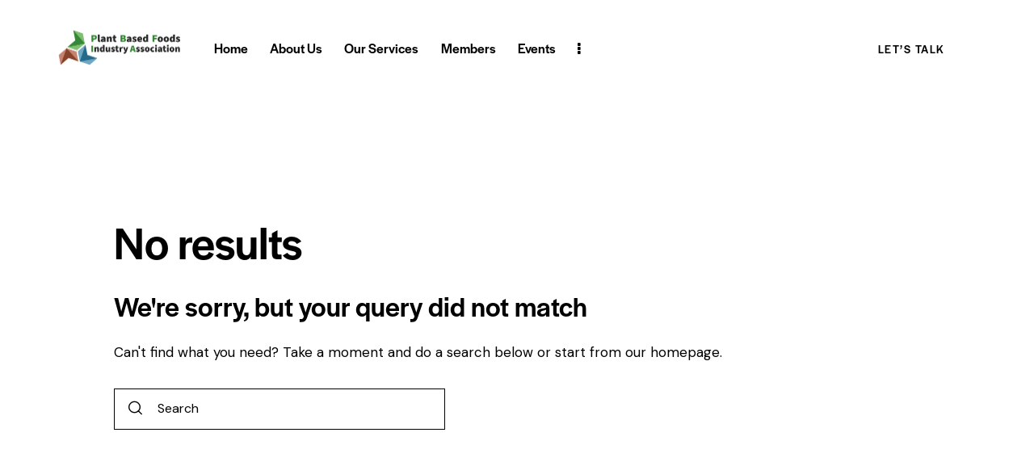

--- FILE ---
content_type: text/html; charset=UTF-8
request_url: https://pbfia.org/category/blog/
body_size: 120969
content:
<!DOCTYPE html>
<html lang="en-US" class="no-js scheme_default">

<head>
				<meta charset="UTF-8">
					<meta name="viewport" content="width=device-width, initial-scale=1">
		<meta name="format-detection" content="telephone=no">
		<link rel="profile" href="//gmpg.org/xfn/11">
		<title>Blog &#8211; PBFIA</title>
<meta name='robots' content='max-image-preview:large' />
<link rel='dns-prefetch' href='//use.typekit.net' />
<link rel='dns-prefetch' href='//fonts.googleapis.com' />
<link rel="alternate" type="application/rss+xml" title="PBFIA &raquo; Feed" href="https://pbfia.org/feed/" />
<link rel="alternate" type="application/rss+xml" title="PBFIA &raquo; Comments Feed" href="https://pbfia.org/comments/feed/" />
<link rel="alternate" type="text/calendar" title="PBFIA &raquo; iCal Feed" href="https://pbfia.org/events/?ical=1" />
<link rel="alternate" type="application/rss+xml" title="PBFIA &raquo; Blog Category Feed" href="https://pbfia.org/category/blog/feed/" />
			<meta property="og:type" content="website" />
			<meta property="og:site_name" content="PBFIA" />
			<meta property="og:description" content="Plant Based Food Industry Association" />
							<meta property="og:image" content="https://pbfia.org/wp-content/uploads/2025/11/favicon.png" />
				<style id='wp-img-auto-sizes-contain-inline-css' type='text/css'>
img:is([sizes=auto i],[sizes^="auto," i]){contain-intrinsic-size:3000px 1500px}
/*# sourceURL=wp-img-auto-sizes-contain-inline-css */
</style>
<link property="stylesheet" rel='stylesheet' id='trx_addons-icons-css' href='https://pbfia.org/wp-content/plugins/trx_addons/css/font-icons/css/trx_addons_icons.css' type='text/css' media='all' />
<link property="stylesheet" rel='stylesheet' id='qw_extensions-icons-css' href='https://pbfia.org/wp-content/plugins/trx_addons/addons/qw-extension/css/font-icons/css/qw_extension_icons.css' type='text/css' media='all' />
<link property="stylesheet" rel='stylesheet' id='agora-font-halyard-display-css' href='https://use.typekit.net/xog3vbp.css' type='text/css' media='all' />
<link property="stylesheet" rel='stylesheet' id='agora-font-google_fonts-css' href='https://fonts.googleapis.com/css2?family=DM+Sans:ital,wght@0,400;0,500;0,700;1,400;1,500;1,700&#038;subset=latin,latin-ext&#038;display=swap' type='text/css' media='all' />
<link property="stylesheet" rel='stylesheet' id='agora-fontello-css' href='https://pbfia.org/wp-content/themes/agora/skins/default/css/font-icons/css/fontello.css' type='text/css' media='all' />
<style id='wp-emoji-styles-inline-css' type='text/css'>

	img.wp-smiley, img.emoji {
		display: inline !important;
		border: none !important;
		box-shadow: none !important;
		height: 1em !important;
		width: 1em !important;
		margin: 0 0.07em !important;
		vertical-align: -0.1em !important;
		background: none !important;
		padding: 0 !important;
	}
/*# sourceURL=wp-emoji-styles-inline-css */
</style>
<link property="stylesheet" rel='stylesheet' id='wp-block-library-css' href='https://pbfia.org/wp-includes/css/dist/block-library/style.min.css?ver=6.9' type='text/css' media='all' />
<style id='global-styles-inline-css' type='text/css'>
:root{--wp--preset--aspect-ratio--square: 1;--wp--preset--aspect-ratio--4-3: 4/3;--wp--preset--aspect-ratio--3-4: 3/4;--wp--preset--aspect-ratio--3-2: 3/2;--wp--preset--aspect-ratio--2-3: 2/3;--wp--preset--aspect-ratio--16-9: 16/9;--wp--preset--aspect-ratio--9-16: 9/16;--wp--preset--color--black: #000000;--wp--preset--color--cyan-bluish-gray: #abb8c3;--wp--preset--color--white: #ffffff;--wp--preset--color--pale-pink: #f78da7;--wp--preset--color--vivid-red: #cf2e2e;--wp--preset--color--luminous-vivid-orange: #ff6900;--wp--preset--color--luminous-vivid-amber: #fcb900;--wp--preset--color--light-green-cyan: #7bdcb5;--wp--preset--color--vivid-green-cyan: #00d084;--wp--preset--color--pale-cyan-blue: #8ed1fc;--wp--preset--color--vivid-cyan-blue: #0693e3;--wp--preset--color--vivid-purple: #9b51e0;--wp--preset--color--bg-color: #F8F8FF;--wp--preset--color--bd-color: #E0E0F2;--wp--preset--color--text-dark: #000000;--wp--preset--color--text-light: #9FA0A7;--wp--preset--color--text-link: #358835;--wp--preset--color--text-hover: #6dc119;--wp--preset--color--text-link-2: #358835;--wp--preset--color--text-hover-2: #36ba0e;--wp--preset--color--text-link-3: #358835;--wp--preset--color--text-hover-3: #9bc415;--wp--preset--gradient--vivid-cyan-blue-to-vivid-purple: linear-gradient(135deg,rgb(6,147,227) 0%,rgb(155,81,224) 100%);--wp--preset--gradient--light-green-cyan-to-vivid-green-cyan: linear-gradient(135deg,rgb(122,220,180) 0%,rgb(0,208,130) 100%);--wp--preset--gradient--luminous-vivid-amber-to-luminous-vivid-orange: linear-gradient(135deg,rgb(252,185,0) 0%,rgb(255,105,0) 100%);--wp--preset--gradient--luminous-vivid-orange-to-vivid-red: linear-gradient(135deg,rgb(255,105,0) 0%,rgb(207,46,46) 100%);--wp--preset--gradient--very-light-gray-to-cyan-bluish-gray: linear-gradient(135deg,rgb(238,238,238) 0%,rgb(169,184,195) 100%);--wp--preset--gradient--cool-to-warm-spectrum: linear-gradient(135deg,rgb(74,234,220) 0%,rgb(151,120,209) 20%,rgb(207,42,186) 40%,rgb(238,44,130) 60%,rgb(251,105,98) 80%,rgb(254,248,76) 100%);--wp--preset--gradient--blush-light-purple: linear-gradient(135deg,rgb(255,206,236) 0%,rgb(152,150,240) 100%);--wp--preset--gradient--blush-bordeaux: linear-gradient(135deg,rgb(254,205,165) 0%,rgb(254,45,45) 50%,rgb(107,0,62) 100%);--wp--preset--gradient--luminous-dusk: linear-gradient(135deg,rgb(255,203,112) 0%,rgb(199,81,192) 50%,rgb(65,88,208) 100%);--wp--preset--gradient--pale-ocean: linear-gradient(135deg,rgb(255,245,203) 0%,rgb(182,227,212) 50%,rgb(51,167,181) 100%);--wp--preset--gradient--electric-grass: linear-gradient(135deg,rgb(202,248,128) 0%,rgb(113,206,126) 100%);--wp--preset--gradient--midnight: linear-gradient(135deg,rgb(2,3,129) 0%,rgb(40,116,252) 100%);--wp--preset--gradient--vertical-link-to-hover: linear-gradient(to bottom,var(--theme-color-text_link) 0%,var(--theme-color-text_hover) 100%);--wp--preset--gradient--diagonal-link-to-hover: linear-gradient(to bottom right,var(--theme-color-text_link) 0%,var(--theme-color-text_hover) 100%);--wp--preset--font-size--small: 13px;--wp--preset--font-size--medium: clamp(14px, 0.875rem + ((1vw - 3.2px) * 0.619), 20px);--wp--preset--font-size--large: clamp(22.041px, 1.378rem + ((1vw - 3.2px) * 1.439), 36px);--wp--preset--font-size--x-large: clamp(25.014px, 1.563rem + ((1vw - 3.2px) * 1.751), 42px);--wp--preset--font-family--p-font: "DM Sans",sans-serif;--wp--preset--font-family--post-font: inherit;--wp--preset--font-family--h-1-font: halyard-display,sans-serif;--wp--preset--font-family--inter: "Inter", sans-serif;--wp--preset--font-family--cardo: Cardo;--wp--preset--spacing--20: 0.44rem;--wp--preset--spacing--30: 0.67rem;--wp--preset--spacing--40: 1rem;--wp--preset--spacing--50: 1.5rem;--wp--preset--spacing--60: 2.25rem;--wp--preset--spacing--70: 3.38rem;--wp--preset--spacing--80: 5.06rem;--wp--preset--shadow--natural: 6px 6px 9px rgba(0, 0, 0, 0.2);--wp--preset--shadow--deep: 12px 12px 50px rgba(0, 0, 0, 0.4);--wp--preset--shadow--sharp: 6px 6px 0px rgba(0, 0, 0, 0.2);--wp--preset--shadow--outlined: 6px 6px 0px -3px rgb(255, 255, 255), 6px 6px rgb(0, 0, 0);--wp--preset--shadow--crisp: 6px 6px 0px rgb(0, 0, 0);--wp--custom--spacing--tiny: var(--sc-space-tiny,   1rem);--wp--custom--spacing--small: var(--sc-space-small,  2rem);--wp--custom--spacing--medium: var(--sc-space-medium, 3.3333rem);--wp--custom--spacing--large: var(--sc-space-large,  6.6667rem);--wp--custom--spacing--huge: var(--sc-space-huge,   8.6667rem);}:root { --wp--style--global--content-size: 840px;--wp--style--global--wide-size: 1290px; }:where(body) { margin: 0; }.wp-site-blocks > .alignleft { float: left; margin-right: 2em; }.wp-site-blocks > .alignright { float: right; margin-left: 2em; }.wp-site-blocks > .aligncenter { justify-content: center; margin-left: auto; margin-right: auto; }:where(.is-layout-flex){gap: 0.5em;}:where(.is-layout-grid){gap: 0.5em;}.is-layout-flow > .alignleft{float: left;margin-inline-start: 0;margin-inline-end: 2em;}.is-layout-flow > .alignright{float: right;margin-inline-start: 2em;margin-inline-end: 0;}.is-layout-flow > .aligncenter{margin-left: auto !important;margin-right: auto !important;}.is-layout-constrained > .alignleft{float: left;margin-inline-start: 0;margin-inline-end: 2em;}.is-layout-constrained > .alignright{float: right;margin-inline-start: 2em;margin-inline-end: 0;}.is-layout-constrained > .aligncenter{margin-left: auto !important;margin-right: auto !important;}.is-layout-constrained > :where(:not(.alignleft):not(.alignright):not(.alignfull)){max-width: var(--wp--style--global--content-size);margin-left: auto !important;margin-right: auto !important;}.is-layout-constrained > .alignwide{max-width: var(--wp--style--global--wide-size);}body .is-layout-flex{display: flex;}.is-layout-flex{flex-wrap: wrap;align-items: center;}.is-layout-flex > :is(*, div){margin: 0;}body .is-layout-grid{display: grid;}.is-layout-grid > :is(*, div){margin: 0;}body{padding-top: 0px;padding-right: 0px;padding-bottom: 0px;padding-left: 0px;}a:where(:not(.wp-element-button)){text-decoration: underline;}:root :where(.wp-element-button, .wp-block-button__link){background-color: #32373c;border-width: 0;color: #fff;font-family: inherit;font-size: inherit;font-style: inherit;font-weight: inherit;letter-spacing: inherit;line-height: inherit;padding-top: calc(0.667em + 2px);padding-right: calc(1.333em + 2px);padding-bottom: calc(0.667em + 2px);padding-left: calc(1.333em + 2px);text-decoration: none;text-transform: inherit;}.has-black-color{color: var(--wp--preset--color--black) !important;}.has-cyan-bluish-gray-color{color: var(--wp--preset--color--cyan-bluish-gray) !important;}.has-white-color{color: var(--wp--preset--color--white) !important;}.has-pale-pink-color{color: var(--wp--preset--color--pale-pink) !important;}.has-vivid-red-color{color: var(--wp--preset--color--vivid-red) !important;}.has-luminous-vivid-orange-color{color: var(--wp--preset--color--luminous-vivid-orange) !important;}.has-luminous-vivid-amber-color{color: var(--wp--preset--color--luminous-vivid-amber) !important;}.has-light-green-cyan-color{color: var(--wp--preset--color--light-green-cyan) !important;}.has-vivid-green-cyan-color{color: var(--wp--preset--color--vivid-green-cyan) !important;}.has-pale-cyan-blue-color{color: var(--wp--preset--color--pale-cyan-blue) !important;}.has-vivid-cyan-blue-color{color: var(--wp--preset--color--vivid-cyan-blue) !important;}.has-vivid-purple-color{color: var(--wp--preset--color--vivid-purple) !important;}.has-bg-color-color{color: var(--wp--preset--color--bg-color) !important;}.has-bd-color-color{color: var(--wp--preset--color--bd-color) !important;}.has-text-dark-color{color: var(--wp--preset--color--text-dark) !important;}.has-text-light-color{color: var(--wp--preset--color--text-light) !important;}.has-text-link-color{color: var(--wp--preset--color--text-link) !important;}.has-text-hover-color{color: var(--wp--preset--color--text-hover) !important;}.has-text-link-2-color{color: var(--wp--preset--color--text-link-2) !important;}.has-text-hover-2-color{color: var(--wp--preset--color--text-hover-2) !important;}.has-text-link-3-color{color: var(--wp--preset--color--text-link-3) !important;}.has-text-hover-3-color{color: var(--wp--preset--color--text-hover-3) !important;}.has-black-background-color{background-color: var(--wp--preset--color--black) !important;}.has-cyan-bluish-gray-background-color{background-color: var(--wp--preset--color--cyan-bluish-gray) !important;}.has-white-background-color{background-color: var(--wp--preset--color--white) !important;}.has-pale-pink-background-color{background-color: var(--wp--preset--color--pale-pink) !important;}.has-vivid-red-background-color{background-color: var(--wp--preset--color--vivid-red) !important;}.has-luminous-vivid-orange-background-color{background-color: var(--wp--preset--color--luminous-vivid-orange) !important;}.has-luminous-vivid-amber-background-color{background-color: var(--wp--preset--color--luminous-vivid-amber) !important;}.has-light-green-cyan-background-color{background-color: var(--wp--preset--color--light-green-cyan) !important;}.has-vivid-green-cyan-background-color{background-color: var(--wp--preset--color--vivid-green-cyan) !important;}.has-pale-cyan-blue-background-color{background-color: var(--wp--preset--color--pale-cyan-blue) !important;}.has-vivid-cyan-blue-background-color{background-color: var(--wp--preset--color--vivid-cyan-blue) !important;}.has-vivid-purple-background-color{background-color: var(--wp--preset--color--vivid-purple) !important;}.has-bg-color-background-color{background-color: var(--wp--preset--color--bg-color) !important;}.has-bd-color-background-color{background-color: var(--wp--preset--color--bd-color) !important;}.has-text-dark-background-color{background-color: var(--wp--preset--color--text-dark) !important;}.has-text-light-background-color{background-color: var(--wp--preset--color--text-light) !important;}.has-text-link-background-color{background-color: var(--wp--preset--color--text-link) !important;}.has-text-hover-background-color{background-color: var(--wp--preset--color--text-hover) !important;}.has-text-link-2-background-color{background-color: var(--wp--preset--color--text-link-2) !important;}.has-text-hover-2-background-color{background-color: var(--wp--preset--color--text-hover-2) !important;}.has-text-link-3-background-color{background-color: var(--wp--preset--color--text-link-3) !important;}.has-text-hover-3-background-color{background-color: var(--wp--preset--color--text-hover-3) !important;}.has-black-border-color{border-color: var(--wp--preset--color--black) !important;}.has-cyan-bluish-gray-border-color{border-color: var(--wp--preset--color--cyan-bluish-gray) !important;}.has-white-border-color{border-color: var(--wp--preset--color--white) !important;}.has-pale-pink-border-color{border-color: var(--wp--preset--color--pale-pink) !important;}.has-vivid-red-border-color{border-color: var(--wp--preset--color--vivid-red) !important;}.has-luminous-vivid-orange-border-color{border-color: var(--wp--preset--color--luminous-vivid-orange) !important;}.has-luminous-vivid-amber-border-color{border-color: var(--wp--preset--color--luminous-vivid-amber) !important;}.has-light-green-cyan-border-color{border-color: var(--wp--preset--color--light-green-cyan) !important;}.has-vivid-green-cyan-border-color{border-color: var(--wp--preset--color--vivid-green-cyan) !important;}.has-pale-cyan-blue-border-color{border-color: var(--wp--preset--color--pale-cyan-blue) !important;}.has-vivid-cyan-blue-border-color{border-color: var(--wp--preset--color--vivid-cyan-blue) !important;}.has-vivid-purple-border-color{border-color: var(--wp--preset--color--vivid-purple) !important;}.has-bg-color-border-color{border-color: var(--wp--preset--color--bg-color) !important;}.has-bd-color-border-color{border-color: var(--wp--preset--color--bd-color) !important;}.has-text-dark-border-color{border-color: var(--wp--preset--color--text-dark) !important;}.has-text-light-border-color{border-color: var(--wp--preset--color--text-light) !important;}.has-text-link-border-color{border-color: var(--wp--preset--color--text-link) !important;}.has-text-hover-border-color{border-color: var(--wp--preset--color--text-hover) !important;}.has-text-link-2-border-color{border-color: var(--wp--preset--color--text-link-2) !important;}.has-text-hover-2-border-color{border-color: var(--wp--preset--color--text-hover-2) !important;}.has-text-link-3-border-color{border-color: var(--wp--preset--color--text-link-3) !important;}.has-text-hover-3-border-color{border-color: var(--wp--preset--color--text-hover-3) !important;}.has-vivid-cyan-blue-to-vivid-purple-gradient-background{background: var(--wp--preset--gradient--vivid-cyan-blue-to-vivid-purple) !important;}.has-light-green-cyan-to-vivid-green-cyan-gradient-background{background: var(--wp--preset--gradient--light-green-cyan-to-vivid-green-cyan) !important;}.has-luminous-vivid-amber-to-luminous-vivid-orange-gradient-background{background: var(--wp--preset--gradient--luminous-vivid-amber-to-luminous-vivid-orange) !important;}.has-luminous-vivid-orange-to-vivid-red-gradient-background{background: var(--wp--preset--gradient--luminous-vivid-orange-to-vivid-red) !important;}.has-very-light-gray-to-cyan-bluish-gray-gradient-background{background: var(--wp--preset--gradient--very-light-gray-to-cyan-bluish-gray) !important;}.has-cool-to-warm-spectrum-gradient-background{background: var(--wp--preset--gradient--cool-to-warm-spectrum) !important;}.has-blush-light-purple-gradient-background{background: var(--wp--preset--gradient--blush-light-purple) !important;}.has-blush-bordeaux-gradient-background{background: var(--wp--preset--gradient--blush-bordeaux) !important;}.has-luminous-dusk-gradient-background{background: var(--wp--preset--gradient--luminous-dusk) !important;}.has-pale-ocean-gradient-background{background: var(--wp--preset--gradient--pale-ocean) !important;}.has-electric-grass-gradient-background{background: var(--wp--preset--gradient--electric-grass) !important;}.has-midnight-gradient-background{background: var(--wp--preset--gradient--midnight) !important;}.has-vertical-link-to-hover-gradient-background{background: var(--wp--preset--gradient--vertical-link-to-hover) !important;}.has-diagonal-link-to-hover-gradient-background{background: var(--wp--preset--gradient--diagonal-link-to-hover) !important;}.has-small-font-size{font-size: var(--wp--preset--font-size--small) !important;}.has-medium-font-size{font-size: var(--wp--preset--font-size--medium) !important;}.has-large-font-size{font-size: var(--wp--preset--font-size--large) !important;}.has-x-large-font-size{font-size: var(--wp--preset--font-size--x-large) !important;}.has-p-font-font-family{font-family: var(--wp--preset--font-family--p-font) !important;}.has-post-font-font-family{font-family: var(--wp--preset--font-family--post-font) !important;}.has-h-1-font-font-family{font-family: var(--wp--preset--font-family--h-1-font) !important;}.has-inter-font-family{font-family: var(--wp--preset--font-family--inter) !important;}.has-cardo-font-family{font-family: var(--wp--preset--font-family--cardo) !important;}
:root :where(.wp-block-button .wp-block-button__link){background-color: var(--theme-color-text_link);border-radius: 0;color: var(--theme-color-inverse_link);font-family: var(--theme-font-button_font-family);font-size: var(--theme-font-button_font-size);font-weight: var(--theme-font-button_font-weight);line-height: var(--theme-font-button_line-height);}
:where(.wp-block-post-template.is-layout-flex){gap: 1.25em;}:where(.wp-block-post-template.is-layout-grid){gap: 1.25em;}
:where(.wp-block-term-template.is-layout-flex){gap: 1.25em;}:where(.wp-block-term-template.is-layout-grid){gap: 1.25em;}
:where(.wp-block-columns.is-layout-flex){gap: 2em;}:where(.wp-block-columns.is-layout-grid){gap: 2em;}
:root :where(.wp-block-pullquote){border-width: 1px 0;font-size: clamp(0.984em, 0.984rem + ((1vw - 0.2em) * 0.851), 1.5em);line-height: 1.6;}
:root :where(.wp-block-post-comments){padding-top: var(--wp--custom--spacing--small);}
:root :where(.wp-block-quote){border-width: 1px;}
/*# sourceURL=global-styles-inline-css */
</style>
<link property="stylesheet" rel='stylesheet' id='advanced-popups-css' href='https://pbfia.org/wp-content/plugins/advanced-popups/public/css/advanced-popups-public.css?ver=1.2.2' type='text/css' media='all' />

<link property="stylesheet" rel='stylesheet' id='magnific-popup-css' href='https://pbfia.org/wp-content/plugins/trx_addons/js/magnific/magnific-popup.min.css' type='text/css' media='all' />




<link property="stylesheet" rel='stylesheet' id='tribe-events-v2-single-skeleton-css' href='https://pbfia.org/wp-content/plugins/the-events-calendar/build/css/tribe-events-single-skeleton.css?ver=6.15.12.2' type='text/css' media='all' />
<link property="stylesheet" rel='stylesheet' id='tribe-events-v2-single-skeleton-full-css' href='https://pbfia.org/wp-content/plugins/the-events-calendar/build/css/tribe-events-single-full.css?ver=6.15.12.2' type='text/css' media='all' />
<link property="stylesheet" rel='stylesheet' id='tec-events-elementor-widgets-base-styles-css' href='https://pbfia.org/wp-content/plugins/the-events-calendar/build/css/integrations/plugins/elementor/widgets/widget-base.css?ver=6.15.12.2' type='text/css' media='all' />
<link property="stylesheet" rel='stylesheet' id='mc4wp-form-themes-css' href='https://pbfia.org/wp-content/plugins/mailchimp-for-wp/assets/css/form-themes.css?ver=4.10.8' type='text/css' media='all' />

<link property="stylesheet" rel='preload' as='font' type='font/woff2' crossorigin='anonymous' id='tinvwl-webfont-font-css' href='https://pbfia.org/wp-content/plugins/ti-woocommerce-wishlist/assets/fonts/tinvwl-webfont.woff2?ver=xu2uyi'  media='all' />
<link property="stylesheet" rel='stylesheet' id='tinvwl-webfont-css' href='https://pbfia.org/wp-content/plugins/ti-woocommerce-wishlist/assets/css/webfont.min.css?ver=2.11.1' type='text/css' media='all' />
<link property="stylesheet" rel='stylesheet' id='tinvwl-css' href='https://pbfia.org/wp-content/plugins/ti-woocommerce-wishlist/assets/css/public.min.css?ver=2.11.1' type='text/css' media='all' />

<link property="stylesheet" rel='stylesheet' id='elementor-icons-css' href='https://pbfia.org/wp-content/plugins/elementor/assets/lib/eicons/css/elementor-icons.min.css?ver=5.45.0' type='text/css' media='all' />
<link property="stylesheet" rel='stylesheet' id='elementor-frontend-css' href='https://pbfia.org/wp-content/uploads/elementor/css/custom-frontend.min.css?ver=1768268056' type='text/css' media='all' />
<style id='elementor-frontend-inline-css' type='text/css'>
.elementor-kit-15{--e-global-color-primary:#6EC1E4;--e-global-color-secondary:#54595F;--e-global-color-text:#7A7A7A;--e-global-color-accent:#61CE70;--e-global-color-61c01e98:#4054B2;--e-global-color-69bf31ed:#23A455;--e-global-color-7a1ccbe5:#000;--e-global-color-13ed1179:#FFF;--e-global-typography-primary-font-family:"Roboto";--e-global-typography-primary-font-weight:600;--e-global-typography-secondary-font-family:"Roboto Slab";--e-global-typography-secondary-font-weight:400;--e-global-typography-text-font-family:"Roboto";--e-global-typography-text-font-weight:400;--e-global-typography-accent-font-family:"Roboto";--e-global-typography-accent-font-weight:500;}.elementor-kit-15 e-page-transition{background-color:#FFBC7D;}.elementor-section.elementor-section-boxed > .elementor-container{max-width:1290px;}.e-con{--container-max-width:1290px;}.elementor-widget:not(:last-child){margin-block-end:0px;}.elementor-element{--widgets-spacing:0px 0px;--widgets-spacing-row:0px;--widgets-spacing-column:0px;}{}.sc_layouts_title_caption{display:var(--page-title-display);}@media(max-width:1279px){.elementor-section.elementor-section-boxed > .elementor-container{max-width:1024px;}.e-con{--container-max-width:1024px;}}@media(max-width:767px){.elementor-section.elementor-section-boxed > .elementor-container{max-width:767px;}.e-con{--container-max-width:767px;}}
/*# sourceURL=elementor-frontend-inline-css */
</style>
<style id="elementor-post-52010">.elementor-52010 .elementor-element.elementor-element-c3028de > .elementor-container > .elementor-column > .elementor-widget-wrap{align-content:center;align-items:center;}.elementor-52010 .elementor-element.elementor-element-c3028de .trx_addons_bg_text{z-index:0;}.elementor-52010 .elementor-element.elementor-element-c3028de .trx_addons_bg_text.trx_addons_marquee_wrap:not(.trx_addons_marquee_reverse) .trx_addons_marquee_element{padding-right:50px;}.elementor-52010 .elementor-element.elementor-element-c3028de .trx_addons_bg_text.trx_addons_marquee_wrap.trx_addons_marquee_reverse .trx_addons_marquee_element{padding-left:50px;}.elementor-52010 .elementor-element.elementor-element-c3028de{padding:23px 55px 23px 55px;}.elementor-52010 .elementor-element.elementor-element-8006122 .logo_image{max-height:60px;}.elementor-52010 .elementor-element.elementor-element-48ab28d > .elementor-widget-container{margin:0px 0px 0px 26px;}.elementor-52010 .elementor-element.elementor-element-3a0849d > .elementor-container > .elementor-column > .elementor-widget-wrap{align-content:center;align-items:center;}.elementor-52010 .elementor-element.elementor-element-3a0849d .trx_addons_bg_text{z-index:0;}.elementor-52010 .elementor-element.elementor-element-3a0849d .trx_addons_bg_text.trx_addons_marquee_wrap:not(.trx_addons_marquee_reverse) .trx_addons_marquee_element{padding-right:50px;}.elementor-52010 .elementor-element.elementor-element-3a0849d .trx_addons_bg_text.trx_addons_marquee_wrap.trx_addons_marquee_reverse .trx_addons_marquee_element{padding-left:50px;}.elementor-52010 .elementor-element.elementor-element-3a0849d{padding:15px 55px 15px 55px;}.elementor-52010 .elementor-element.elementor-element-88daf02 .logo_image{max-height:50px;}.elementor-52010 .elementor-element.elementor-element-3c4de62{width:var( --container-widget-width, 66.497% );max-width:66.497%;--container-widget-width:66.497%;--container-widget-flex-grow:0;}.elementor-52010 .elementor-element.elementor-element-d643466 > .elementor-widget-container{margin:0px 0px 0px 26px;}.elementor-52010 .elementor-element.elementor-element-e514695 > .elementor-container > .elementor-column > .elementor-widget-wrap{align-content:center;align-items:center;}.elementor-52010 .elementor-element.elementor-element-e514695 .trx_addons_bg_text{z-index:0;}.elementor-52010 .elementor-element.elementor-element-e514695 .trx_addons_bg_text.trx_addons_marquee_wrap:not(.trx_addons_marquee_reverse) .trx_addons_marquee_element{padding-right:50px;}.elementor-52010 .elementor-element.elementor-element-e514695 .trx_addons_bg_text.trx_addons_marquee_wrap.trx_addons_marquee_reverse .trx_addons_marquee_element{padding-left:50px;}.elementor-52010 .elementor-element.elementor-element-e514695{padding:15px 0px 15px 0px;}.elementor-52010 .elementor-element.elementor-element-62eab95 .logo_image{max-height:50px;}.elementor-52010 .elementor-element.elementor-element-2a2ba56 > .elementor-widget-container{margin:-1px 0px 0px 5px;}.elementor-52010 .elementor-element.elementor-element-06382a8 > .elementor-widget-container{margin:0px 0px 0px 10px;}.trx-addons-layout--edit-mode .trx-addons-layout__inner{background-color:var(--theme-color-bg_color);}.trx-addons-layout--single-preview .trx-addons-layout__inner{background-color:var(--theme-color-bg_color);}@media(min-width:768px){.elementor-52010 .elementor-element.elementor-element-a09143c{width:82.076%;}.elementor-52010 .elementor-element.elementor-element-b885d41{width:17.235%;}}@media(max-width:1279px){.elementor-52010 .elementor-element.elementor-element-c3028de{padding:0px 0px 0px 0px;}.elementor-52010 .elementor-element.elementor-element-53eb706 > .elementor-element-populated{margin:0px 0px 0px 0px;--e-column-margin-right:0px;--e-column-margin-left:0px;}.elementor-52010 .elementor-element.elementor-element-3a0849d{padding:0px 0px 0px 0px;}.elementor-52010 .elementor-element.elementor-element-a09143c > .elementor-element-populated{margin:0px 0px 0px 0px;--e-column-margin-right:0px;--e-column-margin-left:0px;}}@media(max-width:767px){.elementor-52010 .elementor-element.elementor-element-53eb706{width:50%;}.elementor-52010 .elementor-element.elementor-element-409775d > .elementor-widget-container{margin:0px 0px 0px 0px;}.elementor-52010 .elementor-element.elementor-element-f84dfb7{width:50%;}.elementor-52010 .elementor-element.elementor-element-a09143c{width:50%;}.elementor-52010 .elementor-element.elementor-element-3c4de62 > .elementor-widget-container{margin:0px 0px 0px 0px;}.elementor-52010 .elementor-element.elementor-element-b885d41{width:50%;}.elementor-52010 .elementor-element.elementor-element-e514695{padding:10px 0px 10px 0px;}.elementor-52010 .elementor-element.elementor-element-2b48587{width:50%;}.elementor-52010 .elementor-element.elementor-element-62eab95 .logo_image{max-height:40px;}.elementor-52010 .elementor-element.elementor-element-8d45e98{width:50%;}}</style>
<style id="elementor-post-16849">.elementor-16849 .elementor-element.elementor-element-4c4a1a3c .trx_addons_bg_text{z-index:0;}.elementor-16849 .elementor-element.elementor-element-4c4a1a3c .trx_addons_bg_text.trx_addons_marquee_wrap:not(.trx_addons_marquee_reverse) .trx_addons_marquee_element{padding-right:50px;}.elementor-16849 .elementor-element.elementor-element-4c4a1a3c .trx_addons_bg_text.trx_addons_marquee_wrap.trx_addons_marquee_reverse .trx_addons_marquee_element{padding-left:50px;}.elementor-16849 .elementor-element.elementor-element-4c4a1a3c{padding:0px 0px 0px 0px;}.elementor-16849 .elementor-element.elementor-element-1d5134c7{--spacer-size:50px;}.elementor-16849 .elementor-element.elementor-element-6e55f5f .trx_addons_bg_text{z-index:0;}.elementor-16849 .elementor-element.elementor-element-6e55f5f .trx_addons_bg_text.trx_addons_marquee_wrap:not(.trx_addons_marquee_reverse) .trx_addons_marquee_element{padding-right:50px;}.elementor-16849 .elementor-element.elementor-element-6e55f5f .trx_addons_bg_text.trx_addons_marquee_wrap.trx_addons_marquee_reverse .trx_addons_marquee_element{padding-left:50px;}.elementor-16849 .elementor-element.elementor-element-6e55f5f{padding:0px 0px 0px 0px;}.elementor-16849 .elementor-element.elementor-element-a544995 img{width:4rem;}.elementor-16849 .elementor-element.elementor-element-692f201 .sc_item_title_text{-webkit-text-stroke-width:0px;}.elementor-16849 .elementor-element.elementor-element-692f201 .sc_item_title_text2{-webkit-text-stroke-width:0px;}.elementor-16849 .elementor-element.elementor-element-8ad32fd{--spacer-size:6px;}.elementor-16849 .elementor-element.elementor-element-639fc0e .sc_item_title_text{-webkit-text-stroke-width:0px;}.elementor-16849 .elementor-element.elementor-element-639fc0e .sc_item_title_text2{-webkit-text-stroke-width:0px;}.elementor-16849 .elementor-element.elementor-element-5af8bc9{--spacer-size:6px;}.elementor-16849 .elementor-element.elementor-element-c46df65 .elementor-menu-toggle{margin:0 auto;}.elementor-16849 .elementor-element.elementor-element-3fc7e19{--spacer-size:6px;}.elementor-16849 .elementor-element.elementor-element-0811294{--spacer-size:14px;}.elementor-16849 .elementor-element.elementor-element-200e126 .sc_item_title_text{-webkit-text-stroke-width:0px;}.elementor-16849 .elementor-element.elementor-element-200e126 .sc_item_title_text2{-webkit-text-stroke-width:0px;}.elementor-16849 .elementor-element.elementor-element-4cfc35d{--spacer-size:6px;}.elementor-16849 .elementor-element.elementor-element-f3bd2d5 .sc_item_title_text{-webkit-text-stroke-width:0px;}.elementor-16849 .elementor-element.elementor-element-f3bd2d5 .sc_item_title_text2{-webkit-text-stroke-width:0px;}.elementor-16849 .elementor-element.elementor-element-0aac5fe{--spacer-size:6px;}.elementor-16849 .elementor-element.elementor-element-56cd888d .trx_addons_bg_text{z-index:0;}.elementor-16849 .elementor-element.elementor-element-56cd888d .trx_addons_bg_text.trx_addons_marquee_wrap:not(.trx_addons_marquee_reverse) .trx_addons_marquee_element{padding-right:50px;}.elementor-16849 .elementor-element.elementor-element-56cd888d .trx_addons_bg_text.trx_addons_marquee_wrap.trx_addons_marquee_reverse .trx_addons_marquee_element{padding-left:50px;}.elementor-16849 .elementor-element.elementor-element-56cd888d{padding:0px 0px 0px 0px;}.elementor-16849 .elementor-element.elementor-element-5ad9a468{--spacer-size:3vw;}.elementor-16849 .elementor-element.elementor-element-4f2fa46b{--divider-border-style:solid;--divider-border-width:1px;}.elementor-16849 .elementor-element.elementor-element-4f2fa46b .elementor-divider-separator{width:100%;}.elementor-16849 .elementor-element.elementor-element-4f2fa46b .elementor-divider{padding-block-start:10px;padding-block-end:10px;}.elementor-16849 .elementor-element.elementor-element-440c0bde{--spacer-size:10px;}.elementor-16849 .elementor-element.elementor-element-70440da{font-size:16px;color:#96999F;}.elementor-16849 .elementor-element.elementor-element-1702d505{--spacer-size:22px;}.trx-addons-layout--edit-mode .trx-addons-layout__inner{background-color:var(--theme-color-bg_color);}.trx-addons-layout--single-preview .trx-addons-layout__inner{background-color:var(--theme-color-bg_color);}@media(max-width:1279px){.elementor-16849 .elementor-element.elementor-element-0811294{--spacer-size:12px;}.elementor-16849 .elementor-element.elementor-element-5ad9a468{--spacer-size:30px;}.elementor-16849 .elementor-element.elementor-element-1702d505{--spacer-size:20px;}}@media(min-width:768px){.elementor-16849 .elementor-element.elementor-element-0fdcd74{width:33%;}.elementor-16849 .elementor-element.elementor-element-766d933{width:25%;}.elementor-16849 .elementor-element.elementor-element-8779323{width:25%;}.elementor-16849 .elementor-element.elementor-element-0f18542{width:17%;}}@media(max-width:767px){.elementor-16849 .elementor-element.elementor-element-766d933 > .elementor-element-populated{margin:20px 0px 0px 0px;--e-column-margin-right:0px;--e-column-margin-left:0px;}.elementor-16849 .elementor-element.elementor-element-0811294{--spacer-size:10px;}.elementor-16849 .elementor-element.elementor-element-8779323 > .elementor-element-populated{margin:20px 0px 0px 0px;--e-column-margin-right:0px;--e-column-margin-left:0px;}.elementor-16849 .elementor-element.elementor-element-0f18542 > .elementor-element-populated{margin:20px 0px 0px 0px;--e-column-margin-right:0px;--e-column-margin-left:0px;}.elementor-16849 .elementor-element.elementor-element-5ad9a468{--spacer-size:20px;}.elementor-16849 .elementor-element.elementor-element-70440da{font-size:15px;line-height:1.4em;}.elementor-16849 .elementor-element.elementor-element-1702d505{--spacer-size:12px;}}</style>
<link property="stylesheet" rel='stylesheet' id='widget-spacer-css' href='https://pbfia.org/wp-content/plugins/elementor/assets/css/widget-spacer.min.css?ver=3.34.1' type='text/css' media='all' />
<link property="stylesheet" rel='stylesheet' id='widget-image-css' href='https://pbfia.org/wp-content/plugins/elementor/assets/css/widget-image.min.css?ver=3.34.1' type='text/css' media='all' />
<link property="stylesheet" rel='stylesheet' id='widget-nav-menu-css' href='https://pbfia.org/wp-content/uploads/elementor/css/custom-pro-widget-nav-menu.min.css?ver=1768268056' type='text/css' media='all' />
<link property="stylesheet" rel='stylesheet' id='widget-divider-css' href='https://pbfia.org/wp-content/plugins/elementor/assets/css/widget-divider.min.css?ver=3.34.1' type='text/css' media='all' />
<link property="stylesheet" rel='stylesheet' id='elementor-icons-shared-0-css' href='https://pbfia.org/wp-content/plugins/elementor/assets/lib/font-awesome/css/fontawesome.min.css?ver=5.15.3' type='text/css' media='all' />
<link property="stylesheet" rel='stylesheet' id='elementor-icons-fa-solid-css' href='https://pbfia.org/wp-content/plugins/elementor/assets/lib/font-awesome/css/solid.min.css?ver=5.15.3' type='text/css' media='all' />
<link property="stylesheet" rel='stylesheet' id='trx_addons-css' href='https://pbfia.org/wp-content/plugins/trx_addons/css/__styles.css' type='text/css' media='all' />
<link property="stylesheet" rel='stylesheet' id='trx_addons-widget_custom_links-css' href='https://pbfia.org/wp-content/plugins/trx_addons/components/widgets/custom_links/custom_links.css' type='text/css' media='all' />
<link property="stylesheet" rel='stylesheet' id='trx_addons-sc_content-css' href='https://pbfia.org/wp-content/plugins/trx_addons/components/shortcodes/content/content.css' type='text/css' media='all' />
<link property="stylesheet" rel='stylesheet' id='trx_addons-sc_content-responsive-css' href='https://pbfia.org/wp-content/plugins/trx_addons/components/shortcodes/content/content.responsive.css' type='text/css' media='(max-width:1439px)' />
<link property="stylesheet" rel='stylesheet' id='trx_addons-sc_icons-css' href='https://pbfia.org/wp-content/plugins/trx_addons/components/shortcodes/icons/icons.css' type='text/css' media='all' />
<link property="stylesheet" rel='stylesheet' id='trx_addons_qw_extension-icons-css' href='https://pbfia.org/wp-content/plugins/trx_addons/addons/qw-extension/css/qw_extension_icons.css' type='text/css' media='all' />
<link property="stylesheet" rel='stylesheet' id='trx_addons_qw_extension-icons-responsive-css' href='https://pbfia.org/wp-content/plugins/trx_addons/addons/qw-extension/css/qw_extension_icons.responsive.css' type='text/css' media='all' />
<link property="stylesheet" rel='stylesheet' id='trx_addons-sc_icons-responsive-css' href='https://pbfia.org/wp-content/plugins/trx_addons/components/shortcodes/icons/icons.responsive.css' type='text/css' media='(max-width:1279px)' />
<link property="stylesheet" rel='stylesheet' id='trx_addons-animations-css' href='https://pbfia.org/wp-content/plugins/trx_addons/css/trx_addons.animations.css' type='text/css' media='all' />
<link property="stylesheet" rel='stylesheet' id='trx_addons-mouse-helper-css' href='https://pbfia.org/wp-content/plugins/trx_addons/addons/mouse-helper/mouse-helper.css' type='text/css' media='all' />



<link property="stylesheet" rel='stylesheet' id='elementor-gf-roboto-css' href='https://fonts.googleapis.com/css?family=Roboto:100,100italic,200,200italic,300,300italic,400,400italic,500,500italic,600,600italic,700,700italic,800,800italic,900,900italic&#038;display=auto' type='text/css' media='all' />
<link property="stylesheet" rel='stylesheet' id='elementor-gf-robotoslab-css' href='https://fonts.googleapis.com/css?family=Roboto+Slab:100,100italic,200,200italic,300,300italic,400,400italic,500,500italic,600,600italic,700,700italic,800,800italic,900,900italic&#038;display=auto' type='text/css' media='all' />











<style id='rs-plugin-settings-inline-css' type='text/css'>
#rs-demo-id {}
/*# sourceURL=rs-plugin-settings-inline-css */
</style>
<link property="stylesheet" rel='stylesheet' id='agora-style-css' href='https://pbfia.org/wp-content/themes/agora/style.css' type='text/css' media='all' />
<link property="stylesheet" rel='stylesheet' id='mediaelement-css' href='https://pbfia.org/wp-includes/js/mediaelement/mediaelementplayer-legacy.min.css?ver=4.2.17' type='text/css' media='all' />
<link property="stylesheet" rel='stylesheet' id='wp-mediaelement-css' href='https://pbfia.org/wp-includes/js/mediaelement/wp-mediaelement.min.css?ver=6.9' type='text/css' media='all' />
<link property="stylesheet" rel='stylesheet' id='agora-skin-default-css' href='https://pbfia.org/wp-content/themes/agora/skins/default/css/style.css' type='text/css' media='all' />
<link property="stylesheet" rel='stylesheet' id='agora-plugins-css' href='https://pbfia.org/wp-content/themes/agora/skins/default/css/__plugins.css' type='text/css' media='all' />
<link property="stylesheet" rel='stylesheet' id='agora-custom-css' href='https://pbfia.org/wp-content/themes/agora/skins/default/css/__custom.css' type='text/css' media='all' />
<link property="stylesheet" rel='stylesheet' id='agora-mailchimp-for-wp-css' href='https://pbfia.org/wp-content/themes/agora/skins/default/plugins/mailchimp-for-wp/mailchimp-for-wp.css' type='text/css' media='all' />
<link property="stylesheet" rel='stylesheet' id='trx_addons-responsive-css' href='https://pbfia.org/wp-content/plugins/trx_addons/css/__responsive.css' type='text/css' media='(max-width:1439px)' />
<link property="stylesheet" rel='stylesheet' id='trx_addons-mouse-helper-responsive-css' href='https://pbfia.org/wp-content/plugins/trx_addons/addons/mouse-helper/mouse-helper.responsive.css' type='text/css' media='(max-width:1279px)' />
<link property="stylesheet" rel='stylesheet' id='agora-responsive-css' href='https://pbfia.org/wp-content/themes/agora/skins/default/css/__responsive.css' type='text/css' media='(max-width:1679px)' />
<link property="stylesheet" rel='stylesheet' id='agora-skin-upgrade-styledefault-css' href='https://pbfia.org/wp-content/themes/agora/skins/default/skin-upgrade-style.css' type='text/css' media='all' />
<script type="text/javascript" src="https://pbfia.org/wp-includes/js/jquery/jquery.min.js?ver=3.7.1" id="jquery-core-js"></script>
<script type="text/javascript" src="https://pbfia.org/wp-includes/js/jquery/jquery-migrate.min.js?ver=3.4.1" id="jquery-migrate-js"></script>
<link rel="https://api.w.org/" href="https://pbfia.org/wp-json/" /><link rel="alternate" title="JSON" type="application/json" href="https://pbfia.org/wp-json/wp/v2/categories/266" /><link rel="EditURI" type="application/rsd+xml" title="RSD" href="https://pbfia.org/xmlrpc.php?rsd" />
<meta name="generator" content="WordPress 6.9" />
<meta name="generator" content="WooCommerce 10.3.5" />
		<link rel="preload" href="https://pbfia.org/wp-content/plugins/advanced-popups/fonts/advanced-popups-icons.woff" as="font" type="font/woff" crossorigin>
		<meta name="et-api-version" content="v1"><meta name="et-api-origin" content="https://pbfia.org"><link rel="https://theeventscalendar.com/" href="https://pbfia.org/wp-json/tribe/tickets/v1/" /><meta name="tec-api-version" content="v1"><meta name="tec-api-origin" content="https://pbfia.org"><link rel="alternate" href="https://pbfia.org/wp-json/tribe/events/v1/" />	<noscript><style>.woocommerce-product-gallery{ opacity: 1 !important; }</style></noscript>
	<meta name="generator" content="Elementor 3.34.1; settings: css_print_method-internal, google_font-enabled, font_display-auto">
			<style>
				.e-con.e-parent:nth-of-type(n+4):not(.e-lazyloaded):not(.e-no-lazyload),
				.e-con.e-parent:nth-of-type(n+4):not(.e-lazyloaded):not(.e-no-lazyload) * {
					background-image: none !important;
				}
				@media screen and (max-height: 1024px) {
					.e-con.e-parent:nth-of-type(n+3):not(.e-lazyloaded):not(.e-no-lazyload),
					.e-con.e-parent:nth-of-type(n+3):not(.e-lazyloaded):not(.e-no-lazyload) * {
						background-image: none !important;
					}
				}
				@media screen and (max-height: 640px) {
					.e-con.e-parent:nth-of-type(n+2):not(.e-lazyloaded):not(.e-no-lazyload),
					.e-con.e-parent:nth-of-type(n+2):not(.e-lazyloaded):not(.e-no-lazyload) * {
						background-image: none !important;
					}
				}
			</style>
			<style type="text/css" id="custom-background-css">
body.custom-background { background-color: #ffffff; }
</style>
	<meta name="generator" content="Powered by Slider Revolution 6.7.38 - responsive, Mobile-Friendly Slider Plugin for WordPress with comfortable drag and drop interface." />
<style class='wp-fonts-local' type='text/css'>
@font-face{font-family:Inter;font-style:normal;font-weight:300 900;font-display:fallback;src:url('https://pbfia.org/wp-content/plugins/woocommerce/assets/fonts/Inter-VariableFont_slnt,wght.woff2') format('woff2');font-stretch:normal;}
@font-face{font-family:Cardo;font-style:normal;font-weight:400;font-display:fallback;src:url('https://pbfia.org/wp-content/plugins/woocommerce/assets/fonts/cardo_normal_400.woff2') format('woff2');}
</style>
<link rel="icon" href="https://pbfia.org/wp-content/uploads/2025/11/cropped-favicon-32x32.png" sizes="32x32" />
<link rel="icon" href="https://pbfia.org/wp-content/uploads/2025/11/cropped-favicon-192x192.png" sizes="192x192" />
<link rel="apple-touch-icon" href="https://pbfia.org/wp-content/uploads/2025/11/cropped-favicon-180x180.png" />
<meta name="msapplication-TileImage" content="https://pbfia.org/wp-content/uploads/2025/11/cropped-favicon-270x270.png" />
<script>function setREVStartSize(e){
			//window.requestAnimationFrame(function() {
				window.RSIW = window.RSIW===undefined ? window.innerWidth : window.RSIW;
				window.RSIH = window.RSIH===undefined ? window.innerHeight : window.RSIH;
				try {
					var pw = document.getElementById(e.c).parentNode.offsetWidth,
						newh;
					pw = pw===0 || isNaN(pw) || (e.l=="fullwidth" || e.layout=="fullwidth") ? window.RSIW : pw;
					e.tabw = e.tabw===undefined ? 0 : parseInt(e.tabw);
					e.thumbw = e.thumbw===undefined ? 0 : parseInt(e.thumbw);
					e.tabh = e.tabh===undefined ? 0 : parseInt(e.tabh);
					e.thumbh = e.thumbh===undefined ? 0 : parseInt(e.thumbh);
					e.tabhide = e.tabhide===undefined ? 0 : parseInt(e.tabhide);
					e.thumbhide = e.thumbhide===undefined ? 0 : parseInt(e.thumbhide);
					e.mh = e.mh===undefined || e.mh=="" || e.mh==="auto" ? 0 : parseInt(e.mh,0);
					if(e.layout==="fullscreen" || e.l==="fullscreen")
						newh = Math.max(e.mh,window.RSIH);
					else{
						e.gw = Array.isArray(e.gw) ? e.gw : [e.gw];
						for (var i in e.rl) if (e.gw[i]===undefined || e.gw[i]===0) e.gw[i] = e.gw[i-1];
						e.gh = e.el===undefined || e.el==="" || (Array.isArray(e.el) && e.el.length==0)? e.gh : e.el;
						e.gh = Array.isArray(e.gh) ? e.gh : [e.gh];
						for (var i in e.rl) if (e.gh[i]===undefined || e.gh[i]===0) e.gh[i] = e.gh[i-1];
											
						var nl = new Array(e.rl.length),
							ix = 0,
							sl;
						e.tabw = e.tabhide>=pw ? 0 : e.tabw;
						e.thumbw = e.thumbhide>=pw ? 0 : e.thumbw;
						e.tabh = e.tabhide>=pw ? 0 : e.tabh;
						e.thumbh = e.thumbhide>=pw ? 0 : e.thumbh;
						for (var i in e.rl) nl[i] = e.rl[i]<window.RSIW ? 0 : e.rl[i];
						sl = nl[0];
						for (var i in nl) if (sl>nl[i] && nl[i]>0) { sl = nl[i]; ix=i;}
						var m = pw>(e.gw[ix]+e.tabw+e.thumbw) ? 1 : (pw-(e.tabw+e.thumbw)) / (e.gw[ix]);
						newh =  (e.gh[ix] * m) + (e.tabh + e.thumbh);
					}
					var el = document.getElementById(e.c);
					if (el!==null && el) el.style.height = newh+"px";
					el = document.getElementById(e.c+"_wrapper");
					if (el!==null && el) {
						el.style.height = newh+"px";
						el.style.display = "block";
					}
				} catch(e){
					console.log("Failure at Presize of Slider:" + e)
				}
			//});
		  };</script>
		<style type="text/css" id="wp-custom-css">
			#page_preloader, .page_content_wrap, .custom-background .content_wrap > .content, .background_banner_wrap ~ .content_wrap > .content {
	background-color: #fff !important
}		</style>
		
<style type="text/css" id="trx_addons-inline-styles-inline-css">.trx_addons_inline_925241883 img.logo_image{max-height:60px;}.trx_addons_inline_1012600247 img.logo_image{max-height:50px;}.trx_addons_inline_1962789928 img.logo_image{max-height:50px;}</style></head>

<body class="archive category category-blog category-266 custom-background wp-custom-logo wp-embed-responsive wp-theme-agora theme-agora woocommerce-no-js tribe-no-js tec-no-tickets-on-recurring tec-no-rsvp-on-recurring tinvwl-theme-style skin_default scheme_default blog_mode_category body_style_wide  is_stream blog_style_classic_3 sidebar_hide expand_content trx_addons_present header_type_custom header_style_header-custom-52010 header_position_default menu_side_none no_layout fixed_blocks_sticky elementor-default elementor-kit-15 tribe-theme-agora">

	
	<div class="body_wrap" >

		
		<div class="page_wrap" >

			
							<a class="agora_skip_link skip_to_content_link" href="#content_skip_link_anchor" tabindex="0">Skip to content</a>
								<a class="agora_skip_link skip_to_footer_link" href="#footer_skip_link_anchor" tabindex="0">Skip to footer</a>

				<header class="top_panel top_panel_custom top_panel_custom_52010 top_panel_custom_header-main-sticky				 without_bg_image scheme_default">
			<div data-elementor-type="cpt_layouts" data-elementor-id="52010" class="elementor elementor-52010" data-elementor-post-type="cpt_layouts">
						<section class="elementor-section elementor-top-section elementor-element elementor-element-c3028de elementor-section-full_width elementor-section-content-middle sc_layouts_row sc_layouts_row_type_compact sc_layouts_hide_on_mobile sc_layouts_hide_on_tablet elementor-section-height-default elementor-section-height-default sc_fly_static" data-id="c3028de" data-element_type="section">
						<div class="elementor-container elementor-column-gap-extended">
					<div class="elementor-column elementor-col-66 elementor-top-column elementor-element elementor-element-53eb706 sc_layouts_column_align_left sc_layouts_column sc_content_align_inherit sc_layouts_column_icons_position_left sc_fly_static" data-id="53eb706" data-element_type="column">
			<div class="elementor-widget-wrap elementor-element-populated">
						<div class="sc_layouts_item elementor-element elementor-element-8006122 sc_fly_static elementor-widget elementor-widget-trx_sc_layouts_logo" data-id="8006122" data-element_type="widget" data-widget_type="trx_sc_layouts_logo.default">
				<div class="elementor-widget-container">
					<a href="https://pbfia.org/"
		class="sc_layouts_logo sc_layouts_logo_default trx_addons_inline_925241883" ><img class="logo_image"
					src="//pbfia.org/wp-content/uploads/2024/04/pbfia-full.png"
											srcset="//pbfia.org/wp-content/uploads/2024/04/pbfia-full.png 2x"
											alt="PBFIA" width="312" height="101"></a>				</div>
				</div>
				<div class="sc_layouts_item elementor-element elementor-element-409775d sc_fly_static elementor-widget elementor-widget-trx_sc_layouts_menu" data-id="409775d" data-element_type="widget" data-widget_type="trx_sc_layouts_menu.default">
				<div class="elementor-widget-container">
					<nav class="sc_layouts_menu sc_layouts_menu_default sc_layouts_menu_dir_horizontal menu_hover_zoom_line" data-animation-in="fadeIn" data-animation-out="fadeOut" ><ul id="sc_layouts_menu_1513988548" class="sc_layouts_menu_nav"><li id="menu-item-61763" class="menu-item menu-item-type-post_type menu-item-object-page menu-item-home menu-item-61763"><a href="https://pbfia.org/"><span>Home</span></a></li><li id="menu-item-61764" class="menu-item menu-item-type-post_type menu-item-object-page menu-item-61764"><a href="https://pbfia.org/about-us/"><span>About Us</span></a></li><li id="menu-item-61761" class="menu-item menu-item-type-post_type menu-item-object-page menu-item-61761"><a href="https://pbfia.org/our-services/"><span>Our Services</span></a></li><li id="menu-item-61762" class="menu-item menu-item-type-post_type menu-item-object-page menu-item-61762"><a href="https://pbfia.org/members/"><span>Members</span></a></li><li id="menu-item-61765" class="menu-item menu-item-type-custom menu-item-object-custom menu-item-61765"><a href="https://pbfia.org/events/list/"><span>Events</span></a></li><li id="menu-item-62057" class="menu-item menu-item-type-post_type menu-item-object-page menu-item-62057"><a href="https://pbfia.org/news-and-archives/"><span>News and Archives</span></a></li><li id="menu-item-61766" class="menu-item menu-item-type-custom menu-item-object-custom menu-item-has-children menu-item-61766"><a href="#"><span>Marketing Reports</span></a>
<ul class="sub-menu"><li id="menu-item-61771" class="menu-item menu-item-type-custom menu-item-object-custom menu-item-61771"><a href="https://pbfia.org/wp-content/uploads/2025/12/Ipsos_PBFIA_Plant-based-foods-report-2025-Final-Draft-V6-1.pdf"><span>PBFIA IPSOS Report 2025</span></a></li><li id="menu-item-61770" class="menu-item menu-item-type-custom menu-item-object-custom menu-item-61770"><a href="https://pbfia.org/wp-content/uploads/2025/12/PBFIA-EY-Report-March-2024.pdf"><span>PBFIA EY Report 2024</span></a></li><li id="menu-item-61768" class="menu-item menu-item-type-custom menu-item-object-custom menu-item-61768"><a href="https://pbfia.org/wp-content/uploads/2025/12/PBFIA-Renub-report-2023.pdf"><span>PBFIA Renub Report 2023</span></a></li><li id="menu-item-61769" class="menu-item menu-item-type-custom menu-item-object-custom menu-item-61769"><a href="https://pbfia.org/wp-content/uploads/2025/12/PBFIA-EY-Report-March-2023.pdf"><span>PBFIA EY Report 2023</span></a></li><li id="menu-item-61767" class="menu-item menu-item-type-custom menu-item-object-custom menu-item-61767"><a href="https://pbfia.org/wp-content/uploads/2025/12/PBFIA-Report-2022.pdf"><span>PBFIA Report 2022</span></a></li></ul>
</li><li id="menu-item-61994" class="menu-item menu-item-type-post_type menu-item-object-page menu-item-61994"><a href="https://pbfia.org/our-team/"><span>Our Team</span></a></li></ul></nav>				</div>
				</div>
					</div>
		</div>
				<div class="elementor-column elementor-col-33 elementor-top-column elementor-element elementor-element-f84dfb7 sc_layouts_column_align_right sc_layouts_column sc_content_align_inherit sc_layouts_column_icons_position_left sc_fly_static" data-id="f84dfb7" data-element_type="column">
			<div class="elementor-widget-wrap elementor-element-populated">
						<div class="sc_layouts_item elementor-element elementor-element-48ab28d sc_fly_static elementor-widget elementor-widget-trx_sc_button" data-id="48ab28d" data-element_type="widget" data-widget_type="trx_sc_button.default">
				<div class="elementor-widget-container">
					<div	class="sc_item_button sc_button_wrap" ><a href="https://pbfia.org/contact-us/" class="sc_button sc_button_default sc_button_size_normal sc_button_icon_left" ><span class="sc_button_text"><span class="sc_button_title">Let’s Talk</span></span></a></div>				</div>
				</div>
					</div>
		</div>
					</div>
		</section>
				<section data-fixed-row-delay="0.75" class="elementor-section elementor-top-section elementor-element elementor-element-3a0849d elementor-section-full_width elementor-section-content-middle sc_layouts_row sc_layouts_row_type_compact sc_layouts_hide_on_mobile sc_layouts_hide_on_tablet sc_layouts_row_fixed sc_layouts_row_fixed_always sc_layouts_row_delay_fixed sc_layouts_row_hide_unfixed elementor-section-height-default elementor-section-height-default sc_fly_static sc_layouts_row_fixed_ater_scroll" data-id="3a0849d" data-element_type="section">
						<div class="elementor-container elementor-column-gap-extended">
					<div class="elementor-column elementor-col-66 elementor-top-column elementor-element elementor-element-a09143c sc_layouts_column_align_left sc_layouts_column sc_content_align_inherit sc_layouts_column_icons_position_left sc_fly_static" data-id="a09143c" data-element_type="column">
			<div class="elementor-widget-wrap elementor-element-populated">
						<div class="sc_layouts_item elementor-element elementor-element-88daf02 sc_fly_static elementor-widget elementor-widget-trx_sc_layouts_logo" data-id="88daf02" data-element_type="widget" data-widget_type="trx_sc_layouts_logo.default">
				<div class="elementor-widget-container">
					<a href="https://pbfia.org/"
		class="sc_layouts_logo sc_layouts_logo_default trx_addons_inline_1012600247" ><img class="logo_image"
					src="//pbfia.org/wp-content/uploads/2024/04/pbfia-full.png"
											srcset="//pbfia.org/wp-content/uploads/2024/04/pbfia-full.png 2x"
											alt="PBFIA" width="312" height="101"></a>				</div>
				</div>
				<div class="sc_layouts_item elementor-element elementor-element-3c4de62 elementor-widget__width-initial sc_fly_static elementor-widget elementor-widget-trx_sc_layouts_menu" data-id="3c4de62" data-element_type="widget" data-widget_type="trx_sc_layouts_menu.default">
				<div class="elementor-widget-container">
					<nav class="sc_layouts_menu sc_layouts_menu_default sc_layouts_menu_dir_horizontal menu_hover_zoom_line" data-animation-in="fadeIn" data-animation-out="fadeOut" ><ul id="sc_layouts_menu_1513988548" class="sc_layouts_menu_nav"><li id="menu-item-61763" class="menu-item menu-item-type-post_type menu-item-object-page menu-item-home menu-item-61763"><a href="https://pbfia.org/"><span>Home</span></a></li><li id="menu-item-61764" class="menu-item menu-item-type-post_type menu-item-object-page menu-item-61764"><a href="https://pbfia.org/about-us/"><span>About Us</span></a></li><li id="menu-item-61761" class="menu-item menu-item-type-post_type menu-item-object-page menu-item-61761"><a href="https://pbfia.org/our-services/"><span>Our Services</span></a></li><li id="menu-item-61762" class="menu-item menu-item-type-post_type menu-item-object-page menu-item-61762"><a href="https://pbfia.org/members/"><span>Members</span></a></li><li id="menu-item-61765" class="menu-item menu-item-type-custom menu-item-object-custom menu-item-61765"><a href="https://pbfia.org/events/list/"><span>Events</span></a></li><li id="menu-item-62057" class="menu-item menu-item-type-post_type menu-item-object-page menu-item-62057"><a href="https://pbfia.org/news-and-archives/"><span>News and Archives</span></a></li><li id="menu-item-61766" class="menu-item menu-item-type-custom menu-item-object-custom menu-item-has-children menu-item-61766"><a href="#"><span>Marketing Reports</span></a>
<ul class="sub-menu"><li id="menu-item-61771" class="menu-item menu-item-type-custom menu-item-object-custom menu-item-61771"><a href="https://pbfia.org/wp-content/uploads/2025/12/Ipsos_PBFIA_Plant-based-foods-report-2025-Final-Draft-V6-1.pdf"><span>PBFIA IPSOS Report 2025</span></a></li><li id="menu-item-61770" class="menu-item menu-item-type-custom menu-item-object-custom menu-item-61770"><a href="https://pbfia.org/wp-content/uploads/2025/12/PBFIA-EY-Report-March-2024.pdf"><span>PBFIA EY Report 2024</span></a></li><li id="menu-item-61768" class="menu-item menu-item-type-custom menu-item-object-custom menu-item-61768"><a href="https://pbfia.org/wp-content/uploads/2025/12/PBFIA-Renub-report-2023.pdf"><span>PBFIA Renub Report 2023</span></a></li><li id="menu-item-61769" class="menu-item menu-item-type-custom menu-item-object-custom menu-item-61769"><a href="https://pbfia.org/wp-content/uploads/2025/12/PBFIA-EY-Report-March-2023.pdf"><span>PBFIA EY Report 2023</span></a></li><li id="menu-item-61767" class="menu-item menu-item-type-custom menu-item-object-custom menu-item-61767"><a href="https://pbfia.org/wp-content/uploads/2025/12/PBFIA-Report-2022.pdf"><span>PBFIA Report 2022</span></a></li></ul>
</li><li id="menu-item-61994" class="menu-item menu-item-type-post_type menu-item-object-page menu-item-61994"><a href="https://pbfia.org/our-team/"><span>Our Team</span></a></li></ul></nav>				</div>
				</div>
					</div>
		</div>
				<div class="elementor-column elementor-col-33 elementor-top-column elementor-element elementor-element-b885d41 sc_layouts_column_align_right sc_layouts_column sc_content_align_inherit sc_layouts_column_icons_position_left sc_fly_static" data-id="b885d41" data-element_type="column">
			<div class="elementor-widget-wrap elementor-element-populated">
						<div class="sc_layouts_item elementor-element elementor-element-d643466 sc_fly_static elementor-widget elementor-widget-trx_sc_button" data-id="d643466" data-element_type="widget" data-widget_type="trx_sc_button.default">
				<div class="elementor-widget-container">
					<div	class="sc_item_button sc_button_wrap" ><a href="https://pbfia.org/contact-us/" class="sc_button sc_button_default sc_button_size_normal sc_button_icon_left" ><span class="sc_button_text"><span class="sc_button_title">Let’s Talk</span></span></a></div>				</div>
				</div>
					</div>
		</div>
					</div>
		</section>
				<section class="elementor-section elementor-top-section elementor-element elementor-element-e514695 elementor-section-content-middle sc_layouts_row sc_layouts_row_type_compact sc_layouts_hide_on_wide sc_layouts_hide_on_desktop sc_layouts_hide_on_notebook elementor-section-boxed elementor-section-height-default elementor-section-height-default sc_fly_static" data-id="e514695" data-element_type="section">
						<div class="elementor-container elementor-column-gap-extended">
					<div class="elementor-column elementor-col-50 elementor-top-column elementor-element elementor-element-2b48587 sc_layouts_column_align_left sc_layouts_column sc_content_align_inherit sc_layouts_column_icons_position_left sc_fly_static" data-id="2b48587" data-element_type="column">
			<div class="elementor-widget-wrap elementor-element-populated">
						<div class="sc_layouts_item elementor-element elementor-element-62eab95 sc_fly_static elementor-widget elementor-widget-trx_sc_layouts_logo" data-id="62eab95" data-element_type="widget" data-widget_type="trx_sc_layouts_logo.default">
				<div class="elementor-widget-container">
					<a href="https://pbfia.org/"
		class="sc_layouts_logo sc_layouts_logo_default trx_addons_inline_1962789928" ><img class="logo_image"
					src="//pbfia.org/wp-content/uploads/2024/04/pbfia-full.png"
											srcset="//pbfia.org/wp-content/uploads/2024/04/pbfia-full.png 2x"
											alt="PBFIA" width="312" height="101"></a>				</div>
				</div>
					</div>
		</div>
				<div class="elementor-column elementor-col-50 elementor-top-column elementor-element elementor-element-8d45e98 sc_layouts_column_align_right sc_layouts_column sc_content_align_inherit sc_layouts_column_icons_position_left sc_fly_static" data-id="8d45e98" data-element_type="column">
			<div class="elementor-widget-wrap elementor-element-populated">
						<div class="sc_layouts_item elementor-element elementor-element-2a2ba56 sc_fly_static elementor-widget elementor-widget-trx_sc_layouts_menu" data-id="2a2ba56" data-element_type="widget" data-widget_type="trx_sc_layouts_menu.default">
				<div class="elementor-widget-container">
					<div class="sc_layouts_iconed_text sc_layouts_menu_mobile_button_burger sc_layouts_menu_mobile_button without_menu">
		<a class="sc_layouts_item_link sc_layouts_iconed_text_link" href="#" role="button">
			<span class="sc_layouts_item_icon sc_layouts_iconed_text_icon trx_addons_icon-menu"></span>
		</a>
		</div>				</div>
				</div>
				<div class="sc_layouts_item elementor-element elementor-element-06382a8 sc_layouts_hide_on_mobile sc_fly_static elementor-widget elementor-widget-trx_sc_button" data-id="06382a8" data-element_type="widget" data-widget_type="trx_sc_button.default">
				<div class="elementor-widget-container">
					<div	class="sc_item_button sc_button_wrap" ><a href="https://pbfia.org/contact-us/" class="sc_button hide_on_mobile sc_button_default sc_button_size_small sc_button_icon_left" ><span class="sc_button_text"><span class="sc_button_title">Let’s Talk</span></span></a></div>				</div>
				</div>
					</div>
		</div>
					</div>
		</section>
				</div>
		</header>
<div class="menu_mobile_overlay scheme_dark"></div>
<div class="menu_mobile menu_mobile_fullscreen scheme_dark">
	<div class="menu_mobile_inner with_widgets">
        <div class="menu_mobile_header_wrap">
            <a class="sc_layouts_logo" href="https://pbfia.org/">
		<img fetchpriority="high" src="//pbfia.org/wp-content/uploads/2025/11/cropped-favicon.png" srcset="//pbfia.org/wp-content/uploads/2025/11/cropped-favicon.png 2x" alt="PBFIA" width="512" height="512">	</a>
	
            <span class="menu_mobile_close menu_button_close" tabindex="0"><span class="menu_button_close_text">Close</span><span class="menu_button_close_icon"></span></span>
        </div>
        <div class="menu_mobile_content_wrap content_wrap">
            <div class="menu_mobile_content_wrap_inner"><nav class="menu_mobile_nav_area"><ul id="mobile-menu_mobile" class=" menu_mobile_nav"><li class="menu-item menu-item-type-post_type menu-item-object-page menu-item-home menu-item-61763"><a href="https://pbfia.org/"><span>Home</span></a></li><li class="menu-item menu-item-type-post_type menu-item-object-page menu-item-61764"><a href="https://pbfia.org/about-us/"><span>About Us</span></a></li><li class="menu-item menu-item-type-post_type menu-item-object-page menu-item-61761"><a href="https://pbfia.org/our-services/"><span>Our Services</span></a></li><li class="menu-item menu-item-type-post_type menu-item-object-page menu-item-61762"><a href="https://pbfia.org/members/"><span>Members</span></a></li><li class="menu-item menu-item-type-custom menu-item-object-custom menu-item-61765"><a href="https://pbfia.org/events/list/"><span>Events</span></a></li><li class="menu-item menu-item-type-post_type menu-item-object-page menu-item-62057"><a href="https://pbfia.org/news-and-archives/"><span>News and Archives</span></a></li><li class="menu-item menu-item-type-custom menu-item-object-custom menu-item-has-children menu-item-61766"><a href="#"><span>Marketing Reports</span></a>
<ul class="sub-menu"><li class="menu-item menu-item-type-custom menu-item-object-custom menu-item-61771"><a href="https://pbfia.org/wp-content/uploads/2025/12/Ipsos_PBFIA_Plant-based-foods-report-2025-Final-Draft-V6-1.pdf"><span>PBFIA IPSOS Report 2025</span></a></li><li class="menu-item menu-item-type-custom menu-item-object-custom menu-item-61770"><a href="https://pbfia.org/wp-content/uploads/2025/12/PBFIA-EY-Report-March-2024.pdf"><span>PBFIA EY Report 2024</span></a></li><li class="menu-item menu-item-type-custom menu-item-object-custom menu-item-61768"><a href="https://pbfia.org/wp-content/uploads/2025/12/PBFIA-Renub-report-2023.pdf"><span>PBFIA Renub Report 2023</span></a></li><li class="menu-item menu-item-type-custom menu-item-object-custom menu-item-61769"><a href="https://pbfia.org/wp-content/uploads/2025/12/PBFIA-EY-Report-March-2023.pdf"><span>PBFIA EY Report 2023</span></a></li><li class="menu-item menu-item-type-custom menu-item-object-custom menu-item-61767"><a href="https://pbfia.org/wp-content/uploads/2025/12/PBFIA-Report-2022.pdf"><span>PBFIA Report 2022</span></a></li></ul>
</li><li class="menu-item menu-item-type-post_type menu-item-object-page menu-item-61994"><a href="https://pbfia.org/our-team/"><span>Our Team</span></a></li></ul></nav><div class="socials_mobile"><a target="_blank" rel="nofollow" href="https://www.facebook.com/AncoraThemes/" class="social_item social_item_style_icons sc_icon_type_icons social_item_type_icons"><span class="social_icon social_icon_facebook-1" style=""><span class="screen-reader-text">facebook-1</span><span class="icon-facebook-1"></span></span></a><a target="_blank" rel="nofollow" href="https://x.com/themes_ancora/" class="social_item social_item_style_icons sc_icon_type_icons social_item_type_icons"><span class="social_icon social_icon_twitter-x" style=""><span class="screen-reader-text">twitter-x</span><span class="trx_addons_icon-twitter-x"></span></span></a><a target="_blank" rel="nofollow" href="https://dribbble.com/AncoraThemes" class="social_item social_item_style_icons sc_icon_type_icons social_item_type_icons"><span class="social_icon social_icon_dribble-new" style=""><span class="screen-reader-text">dribble-new</span><span class="icon-dribble-new"></span></span></a><a target="_blank" rel="nofollow" href="https://www.instagram.com/ancora_themes/" class="social_item social_item_style_icons sc_icon_type_icons social_item_type_icons"><span class="social_icon social_icon_instagram" style=""><span class="screen-reader-text">instagram</span><span class="icon-instagram"></span></span></a></div>            </div>
		</div><div class="menu_mobile_widgets_area">				<div class="widgets_additional_menu_mobile_fullscreen widgets_additional_menu_mobile_fullscreen_wrap widget_area">
										<div class="widgets_additional_menu_mobile_fullscreen_inner widgets_additional_menu_mobile_fullscreen_inner widget_area_inner">
						<aside class="widget_text widget widget_custom_html"><div class="textwidget custom-html-widget"><div class="extra_item">
<h6>Have a Project?</h6>
<a href="mailto:info@website.com">info@website.com</a>
</div>

<div class="extra_item">
<h6>Where to Find Us?</h6>
<a href="https://pbfia.org/contact-us/">Look Here</a>
</div>

<div class="extra_item">
<h6>Ready to Shop?</h6>
<a href="https://pbfia.org/shop/">Visit the Store</a>
</div></div></aside>					</div>
									</div>
				</div>
    </div>
</div>

			
			<div class="page_content_wrap">
								<div class="content_wrap">

					
					<div class="content">
												<span id="content_skip_link_anchor" class="agora_skip_link_anchor"></span>
						<article class="post_item_single post_item_none_archive">
	<div class="post_content">
		<h1 class="page_title">No results</h1>
		<div class="page_info">
			<h3 class="page_subtitle">We&#039;re sorry, but your query did not match</h3>
			<p class="page_description">
			Can't find what you need? Take a moment and do a search below or start from <a href='https://pbfia.org/'>our homepage</a>.			</p>
			<div class="search_wrap search_style_normal page_search">
	<div class="search_form_wrap">
		<form role="search" method="get" class="search_form" action="https://pbfia.org/">
			<input type="hidden" value="" name="post_types">
						<label for="140ddb1" class="search_field_label screen-reader-text">Search</label>
			<input id="140ddb1" type="text" class="search_field" placeholder="Search" value="" name="s">
			<button type="submit" class="search_submit trx_addons_icon-search" aria-label="Start search"></button>
					</form>
	</div>
	</div>		</div>
	</div>
</article>
						</div>
											</div>
								</div>
							<span id="footer_skip_link_anchor" class="agora_skip_link_anchor"></span>
				<footer class="footer_wrap footer_custom footer_custom_16849 footer_custom_footer-default						 scheme_default						">
			<div data-elementor-type="cpt_layouts" data-elementor-id="16849" class="elementor elementor-16849" data-elementor-post-type="cpt_layouts">
						<section class="elementor-section elementor-top-section elementor-element elementor-element-4c4a1a3c sc_layouts_row sc_layouts_row_type_compact elementor-section-boxed elementor-section-height-default elementor-section-height-default sc_fly_static" data-id="4c4a1a3c" data-element_type="section">
						<div class="elementor-container elementor-column-gap-extended">
					<div class="elementor-column elementor-col-100 elementor-top-column elementor-element elementor-element-73a8bbae sc_content_align_inherit sc_layouts_column_icons_position_left sc_fly_static" data-id="73a8bbae" data-element_type="column">
			<div class="elementor-widget-wrap elementor-element-populated">
						<div class="sc_layouts_item elementor-element elementor-element-1d5134c7 sc_height_large sc_fly_static elementor-widget elementor-widget-spacer" data-id="1d5134c7" data-element_type="widget" data-widget_type="spacer.default">
				<div class="elementor-widget-container">
							<div class="elementor-spacer">
			<div class="elementor-spacer-inner"></div>
		</div>
						</div>
				</div>
					</div>
		</div>
					</div>
		</section>
				<section class="elementor-section elementor-top-section elementor-element elementor-element-6e55f5f sc_layouts_row sc_layouts_row_type_normal elementor-section-boxed elementor-section-height-default elementor-section-height-default sc_fly_static" data-id="6e55f5f" data-element_type="section">
						<div class="elementor-container elementor-column-gap-extended">
					<div class="elementor-column elementor-col-25 elementor-top-column elementor-element elementor-element-0fdcd74 sc_content_align_inherit sc_layouts_column_icons_position_left sc_fly_static" data-id="0fdcd74" data-element_type="column">
			<div class="elementor-widget-wrap elementor-element-populated">
						<div class="sc_layouts_item elementor-element elementor-element-a544995 sc_fly_static elementor-widget elementor-widget-theme-site-logo elementor-widget-image" data-id="a544995" data-element_type="widget" data-widget_type="theme-site-logo.default">
				<div class="elementor-widget-container">
											<a href="https://pbfia.org">
			<img width="300" height="300" src="https://pbfia.org/wp-content/uploads/2025/11/favicon-300x300.png" class="attachment-medium size-medium wp-image-61669" alt="" srcset="https://pbfia.org/wp-content/uploads/2025/11/favicon-300x300.png 300w, https://pbfia.org/wp-content/uploads/2025/11/favicon-150x150.png 150w, https://pbfia.org/wp-content/uploads/2025/11/favicon-370x370.png 370w, https://pbfia.org/wp-content/uploads/2025/11/favicon-120x120.png 120w, https://pbfia.org/wp-content/uploads/2025/11/favicon-410x410.png 410w, https://pbfia.org/wp-content/uploads/2025/11/favicon.png 512w" sizes="(max-width: 300px) 100vw, 300px" />				</a>
											</div>
				</div>
				<div class="sc_layouts_item elementor-element elementor-element-692f201 sc_fly_static elementor-widget elementor-widget-trx_sc_title" data-id="692f201" data-element_type="widget" data-widget_type="trx_sc_title.default">
				<div class="elementor-widget-container">
					<div		class="sc_title sc_title_default" ><h6 class="sc_item_title sc_title_title sc_item_title_style_default sc_item_title_tag"
			><span class="sc_item_title_text">PBFIA - Plant Based Food Industry Association </span></h6></div>				</div>
				</div>
				<div class="sc_layouts_item elementor-element elementor-element-8ad32fd sc_fly_static elementor-widget elementor-widget-spacer" data-id="8ad32fd" data-element_type="widget" data-widget_type="spacer.default">
				<div class="elementor-widget-container">
							<div class="elementor-spacer">
			<div class="elementor-spacer-inner"></div>
		</div>
						</div>
				</div>
					</div>
		</div>
				<div class="elementor-column elementor-col-25 elementor-top-column elementor-element elementor-element-766d933 sc_content_align_inherit sc_layouts_column_icons_position_left sc_fly_static" data-id="766d933" data-element_type="column">
			<div class="elementor-widget-wrap elementor-element-populated">
						<div class="sc_layouts_item elementor-element elementor-element-639fc0e sc_fly_static elementor-widget elementor-widget-trx_sc_title" data-id="639fc0e" data-element_type="widget" data-widget_type="trx_sc_title.default">
				<div class="elementor-widget-container">
					<div		class="sc_title sc_title_default" ><h6 class="sc_item_title sc_title_title sc_item_title_style_default sc_item_title_tag"
			><span class="sc_item_title_text">Menu</span></h6></div>				</div>
				</div>
				<div class="sc_layouts_item elementor-element elementor-element-5af8bc9 sc_fly_static elementor-widget elementor-widget-spacer" data-id="5af8bc9" data-element_type="widget" data-widget_type="spacer.default">
				<div class="elementor-widget-container">
							<div class="elementor-spacer">
			<div class="elementor-spacer-inner"></div>
		</div>
						</div>
				</div>
				<div class="sc_layouts_item elementor-element elementor-element-c46df65 elementor-nav-menu--dropdown-tablet elementor-nav-menu__text-align-aside elementor-nav-menu--toggle elementor-nav-menu--burger sc_fly_static elementor-widget elementor-widget-nav-menu" data-id="c46df65" data-element_type="widget" data-settings="{&quot;layout&quot;:&quot;vertical&quot;,&quot;submenu_icon&quot;:{&quot;value&quot;:&quot;&lt;i class=\&quot;fas fa-caret-down\&quot; aria-hidden=\&quot;true\&quot;&gt;&lt;\/i&gt;&quot;,&quot;library&quot;:&quot;fa-solid&quot;},&quot;toggle&quot;:&quot;burger&quot;}" data-widget_type="nav-menu.default">
				<div class="elementor-widget-container">
								<nav aria-label="Menu" class="elementor-nav-menu--main elementor-nav-menu__container elementor-nav-menu--layout-vertical e--pointer-underline e--animation-fade">
				<ul id="menu-1-c46df65" class="elementor-nav-menu sm-vertical"><li class="menu-item menu-item-type-post_type menu-item-object-page menu-item-home menu-item-61763"><a href="https://pbfia.org/" class="elementor-item">Home</a></li><li class="menu-item menu-item-type-post_type menu-item-object-page menu-item-61764"><a href="https://pbfia.org/about-us/" class="elementor-item">About Us</a></li><li class="menu-item menu-item-type-post_type menu-item-object-page menu-item-61761"><a href="https://pbfia.org/our-services/" class="elementor-item">Our Services</a></li><li class="menu-item menu-item-type-post_type menu-item-object-page menu-item-61762"><a href="https://pbfia.org/members/" class="elementor-item">Members</a></li><li class="menu-item menu-item-type-custom menu-item-object-custom menu-item-61765"><a href="https://pbfia.org/events/list/" class="elementor-item">Events</a></li><li class="menu-item menu-item-type-post_type menu-item-object-page menu-item-62057"><a href="https://pbfia.org/news-and-archives/" class="elementor-item">News and Archives</a></li><li class="menu-item menu-item-type-custom menu-item-object-custom menu-item-has-children menu-item-61766"><a href="#" class="elementor-item elementor-item-anchor">Marketing Reports</a>
<ul class="sub-menu elementor-nav-menu--dropdown"><li class="menu-item menu-item-type-custom menu-item-object-custom menu-item-61771"><a href="https://pbfia.org/wp-content/uploads/2025/12/Ipsos_PBFIA_Plant-based-foods-report-2025-Final-Draft-V6-1.pdf" class="elementor-sub-item">PBFIA IPSOS Report 2025</a></li><li class="menu-item menu-item-type-custom menu-item-object-custom menu-item-61770"><a href="https://pbfia.org/wp-content/uploads/2025/12/PBFIA-EY-Report-March-2024.pdf" class="elementor-sub-item">PBFIA EY Report 2024</a></li><li class="menu-item menu-item-type-custom menu-item-object-custom menu-item-61768"><a href="https://pbfia.org/wp-content/uploads/2025/12/PBFIA-Renub-report-2023.pdf" class="elementor-sub-item">PBFIA Renub Report 2023</a></li><li class="menu-item menu-item-type-custom menu-item-object-custom menu-item-61769"><a href="https://pbfia.org/wp-content/uploads/2025/12/PBFIA-EY-Report-March-2023.pdf" class="elementor-sub-item">PBFIA EY Report 2023</a></li><li class="menu-item menu-item-type-custom menu-item-object-custom menu-item-61767"><a href="https://pbfia.org/wp-content/uploads/2025/12/PBFIA-Report-2022.pdf" class="elementor-sub-item">PBFIA Report 2022</a></li></ul>
</li><li class="menu-item menu-item-type-post_type menu-item-object-page menu-item-61994"><a href="https://pbfia.org/our-team/" class="elementor-item">Our Team</a></li></ul>			</nav>
					<div class="elementor-menu-toggle" role="button" tabindex="0" aria-label="Menu Toggle" aria-expanded="false">
			<i aria-hidden="true" role="presentation" class="elementor-menu-toggle__icon--open eicon-menu-bar"></i><i aria-hidden="true" role="presentation" class="elementor-menu-toggle__icon--close eicon-close"></i>		</div>
					<nav class="elementor-nav-menu--dropdown elementor-nav-menu__container" aria-hidden="true">
				<ul id="menu-2-c46df65" class="elementor-nav-menu sm-vertical"><li class="menu-item menu-item-type-post_type menu-item-object-page menu-item-home menu-item-61763"><a href="https://pbfia.org/" class="elementor-item" tabindex="-1">Home</a></li><li class="menu-item menu-item-type-post_type menu-item-object-page menu-item-61764"><a href="https://pbfia.org/about-us/" class="elementor-item" tabindex="-1">About Us</a></li><li class="menu-item menu-item-type-post_type menu-item-object-page menu-item-61761"><a href="https://pbfia.org/our-services/" class="elementor-item" tabindex="-1">Our Services</a></li><li class="menu-item menu-item-type-post_type menu-item-object-page menu-item-61762"><a href="https://pbfia.org/members/" class="elementor-item" tabindex="-1">Members</a></li><li class="menu-item menu-item-type-custom menu-item-object-custom menu-item-61765"><a href="https://pbfia.org/events/list/" class="elementor-item" tabindex="-1">Events</a></li><li class="menu-item menu-item-type-post_type menu-item-object-page menu-item-62057"><a href="https://pbfia.org/news-and-archives/" class="elementor-item" tabindex="-1">News and Archives</a></li><li class="menu-item menu-item-type-custom menu-item-object-custom menu-item-has-children menu-item-61766"><a href="#" class="elementor-item elementor-item-anchor" tabindex="-1">Marketing Reports</a>
<ul class="sub-menu elementor-nav-menu--dropdown"><li class="menu-item menu-item-type-custom menu-item-object-custom menu-item-61771"><a href="https://pbfia.org/wp-content/uploads/2025/12/Ipsos_PBFIA_Plant-based-foods-report-2025-Final-Draft-V6-1.pdf" class="elementor-sub-item" tabindex="-1">PBFIA IPSOS Report 2025</a></li><li class="menu-item menu-item-type-custom menu-item-object-custom menu-item-61770"><a href="https://pbfia.org/wp-content/uploads/2025/12/PBFIA-EY-Report-March-2024.pdf" class="elementor-sub-item" tabindex="-1">PBFIA EY Report 2024</a></li><li class="menu-item menu-item-type-custom menu-item-object-custom menu-item-61768"><a href="https://pbfia.org/wp-content/uploads/2025/12/PBFIA-Renub-report-2023.pdf" class="elementor-sub-item" tabindex="-1">PBFIA Renub Report 2023</a></li><li class="menu-item menu-item-type-custom menu-item-object-custom menu-item-61769"><a href="https://pbfia.org/wp-content/uploads/2025/12/PBFIA-EY-Report-March-2023.pdf" class="elementor-sub-item" tabindex="-1">PBFIA EY Report 2023</a></li><li class="menu-item menu-item-type-custom menu-item-object-custom menu-item-61767"><a href="https://pbfia.org/wp-content/uploads/2025/12/PBFIA-Report-2022.pdf" class="elementor-sub-item" tabindex="-1">PBFIA Report 2022</a></li></ul>
</li><li class="menu-item menu-item-type-post_type menu-item-object-page menu-item-61994"><a href="https://pbfia.org/our-team/" class="elementor-item" tabindex="-1">Our Team</a></li></ul>			</nav>
						</div>
				</div>
				<div class="sc_layouts_item elementor-element elementor-element-3fc7e19 sc_layouts_hide_on_mobile sc_layouts_hide_on_tablet sc_fly_static elementor-widget elementor-widget-spacer" data-id="3fc7e19" data-element_type="widget" data-widget_type="spacer.default">
				<div class="elementor-widget-container">
							<div class="elementor-spacer">
			<div class="elementor-spacer-inner"></div>
		</div>
						</div>
				</div>
				<div class="sc_layouts_item elementor-element elementor-element-0811294 sc_fly_static elementor-widget elementor-widget-spacer" data-id="0811294" data-element_type="widget" data-widget_type="spacer.default">
				<div class="elementor-widget-container">
							<div class="elementor-spacer">
			<div class="elementor-spacer-inner"></div>
		</div>
						</div>
				</div>
					</div>
		</div>
				<div class="elementor-column elementor-col-25 elementor-top-column elementor-element elementor-element-8779323 sc_content_align_inherit sc_layouts_column_icons_position_left sc_fly_static" data-id="8779323" data-element_type="column">
			<div class="elementor-widget-wrap elementor-element-populated">
						<div class="sc_layouts_item elementor-element elementor-element-200e126 sc_fly_static elementor-widget elementor-widget-trx_sc_title" data-id="200e126" data-element_type="widget" data-widget_type="trx_sc_title.default">
				<div class="elementor-widget-container">
					<div		class="sc_title sc_title_default" ><h6 class="sc_item_title sc_title_title sc_item_title_style_default sc_item_title_tag"
			><span class="sc_item_title_text">Socials</span></h6></div>				</div>
				</div>
				<div class="sc_layouts_item elementor-element elementor-element-4cfc35d sc_fly_static elementor-widget elementor-widget-spacer" data-id="4cfc35d" data-element_type="widget" data-widget_type="spacer.default">
				<div class="elementor-widget-container">
							<div class="elementor-spacer">
			<div class="elementor-spacer-inner"></div>
		</div>
						</div>
				</div>
				<div class="sc_layouts_item elementor-element elementor-element-53e1aa7 sc_fly_static elementor-widget elementor-widget-trx_widget_custom_links" data-id="53e1aa7" data-element_type="widget" data-widget_type="trx_widget_custom_links.default">
				<div class="elementor-widget-container">
					<div class="widget_area sc_widget_custom_links"><aside class="widget widget_custom_links"><ul class="custom_links_list"><li class="custom_links_list_item"><a class="custom_links_list_item_link" href="https://in.linkedin.com/company/pbfia"><span class="custom_links_list_item_title">Linkedin</span></a></li><li class="custom_links_list_item"><a class="custom_links_list_item_link" href="https://x.com/Pbfia2"><span class="custom_links_list_item_title">X ( Twitter )</span></a></li><li class="custom_links_list_item"><a class="custom_links_list_item_link" href="https://www.instagram.com/pbfia/"><span class="custom_links_list_item_title">Instagram</span></a></li></ul></aside></div>				</div>
				</div>
					</div>
		</div>
				<div class="elementor-column elementor-col-25 elementor-top-column elementor-element elementor-element-0f18542 sc_content_align_inherit sc_layouts_column_icons_position_left sc_fly_static" data-id="0f18542" data-element_type="column">
			<div class="elementor-widget-wrap elementor-element-populated">
						<div class="sc_layouts_item elementor-element elementor-element-f3bd2d5 sc_fly_static elementor-widget elementor-widget-trx_sc_title" data-id="f3bd2d5" data-element_type="widget" data-widget_type="trx_sc_title.default">
				<div class="elementor-widget-container">
					<div		class="sc_title sc_title_default" ><h6 class="sc_item_title sc_title_title sc_item_title_style_default sc_item_title_tag"
			><span class="sc_item_title_text">Get in Touch</span></h6></div>				</div>
				</div>
				<div class="sc_layouts_item elementor-element elementor-element-0aac5fe sc_fly_static elementor-widget elementor-widget-spacer" data-id="0aac5fe" data-element_type="widget" data-widget_type="spacer.default">
				<div class="elementor-widget-container">
							<div class="elementor-spacer">
			<div class="elementor-spacer-inner"></div>
		</div>
						</div>
				</div>
				<div class="sc_layouts_item elementor-element elementor-element-6e43029 sc_fly_static elementor-widget elementor-widget-text-editor" data-id="6e43029" data-element_type="widget" data-widget_type="text-editor.default">
				<div class="elementor-widget-container">
									<p><i><u><a class="linkified" href="mailto:praveer.srivastava@pbfia.org">praveer.srivastava@pbfia.org</a></u></i></p>								</div>
				</div>
					</div>
		</div>
					</div>
		</section>
				<section class="elementor-section elementor-top-section elementor-element elementor-element-56cd888d sc_layouts_row sc_layouts_row_type_normal elementor-section-boxed elementor-section-height-default elementor-section-height-default sc_fly_static" data-id="56cd888d" data-element_type="section">
						<div class="elementor-container elementor-column-gap-extended">
					<div class="elementor-column elementor-col-100 elementor-top-column elementor-element elementor-element-4fe3fdf9 sc_content_align_inherit sc_layouts_column_icons_position_left sc_fly_static" data-id="4fe3fdf9" data-element_type="column">
			<div class="elementor-widget-wrap elementor-element-populated">
						<div class="sc_layouts_item elementor-element elementor-element-5ad9a468 sc_fly_static elementor-widget elementor-widget-spacer" data-id="5ad9a468" data-element_type="widget" data-widget_type="spacer.default">
				<div class="elementor-widget-container">
							<div class="elementor-spacer">
			<div class="elementor-spacer-inner"></div>
		</div>
						</div>
				</div>
				<div class="sc_layouts_item elementor-element elementor-element-4f2fa46b elementor-widget-divider--view-line sc_fly_static elementor-widget elementor-widget-divider" data-id="4f2fa46b" data-element_type="widget" data-widget_type="divider.default">
				<div class="elementor-widget-container">
							<div class="elementor-divider">
			<span class="elementor-divider-separator">
						</span>
		</div>
						</div>
				</div>
				<div class="sc_layouts_item elementor-element elementor-element-440c0bde sc_layouts_hide_on_mobile sc_fly_static elementor-widget elementor-widget-spacer" data-id="440c0bde" data-element_type="widget" data-widget_type="spacer.default">
				<div class="elementor-widget-container">
							<div class="elementor-spacer">
			<div class="elementor-spacer-inner"></div>
		</div>
						</div>
				</div>
				<div class="sc_layouts_item elementor-element elementor-element-70440da sc_fly_static elementor-widget elementor-widget-text-editor" data-id="70440da" data-element_type="widget" data-widget_type="text-editor.default">
				<div class="elementor-widget-container">
									<p>Plant Based Food Industry Association © 2026. All rights reserved.</p>								</div>
				</div>
				<div class="sc_layouts_item elementor-element elementor-element-1702d505 sc_fly_static elementor-widget elementor-widget-spacer" data-id="1702d505" data-element_type="widget" data-widget_type="spacer.default">
				<div class="elementor-widget-container">
							<div class="elementor-spacer">
			<div class="elementor-spacer-inner"></div>
		</div>
						</div>
				</div>
					</div>
		</div>
					</div>
		</section>
				</div>
		</footer><!-- /.footer_wrap -->

			
		</div>

		
	</div>

	
	
		<script>
			window.RS_MODULES = window.RS_MODULES || {};
			window.RS_MODULES.modules = window.RS_MODULES.modules || {};
			window.RS_MODULES.waiting = window.RS_MODULES.waiting || [];
			window.RS_MODULES.defered = false;
			window.RS_MODULES.moduleWaiting = window.RS_MODULES.moduleWaiting || {};
			window.RS_MODULES.type = 'compiled';
		</script>
		<a href="#" class="trx_addons_scroll_to_top trx_addons_icon-up scroll_to_top_style_default" title="Scroll to top"></a><script type="speculationrules">
{"prefetch":[{"source":"document","where":{"and":[{"href_matches":"/*"},{"not":{"href_matches":["/wp-*.php","/wp-admin/*","/wp-content/uploads/*","/wp-content/*","/wp-content/plugins/*","/wp-content/themes/agora/*","/*\\?(.+)"]}},{"not":{"selector_matches":"a[rel~=\"nofollow\"]"}},{"not":{"selector_matches":".no-prefetch, .no-prefetch a"}}]},"eagerness":"conservative"}]}
</script>
		<script>
		( function ( body ) {
			'use strict';
			body.className = body.className.replace( /\btribe-no-js\b/, 'tribe-js' );
		} )( document.body );
		</script>
		<div class="trx_addons_mouse_helper trx_addons_mouse_helper_base trx_addons_mouse_helper_style_default trx_addons_mouse_helper_abrupt"
				></div><script> /* <![CDATA[ */var tribe_l10n_datatables = {"aria":{"sort_ascending":": activate to sort column ascending","sort_descending":": activate to sort column descending"},"length_menu":"Show _MENU_ entries","empty_table":"No data available in table","info":"Showing _START_ to _END_ of _TOTAL_ entries","info_empty":"Showing 0 to 0 of 0 entries","info_filtered":"(filtered from _MAX_ total entries)","zero_records":"No matching records found","search":"Search:","all_selected_text":"All items on this page were selected. ","select_all_link":"Select all pages","clear_selection":"Clear Selection.","pagination":{"all":"All","next":"Next","previous":"Previous"},"select":{"rows":{"0":"","_":": Selected %d rows","1":": Selected 1 row"}},"datepicker":{"dayNames":["Sunday","Monday","Tuesday","Wednesday","Thursday","Friday","Saturday"],"dayNamesShort":["Sun","Mon","Tue","Wed","Thu","Fri","Sat"],"dayNamesMin":["S","M","T","W","T","F","S"],"monthNames":["January","February","March","April","May","June","July","August","September","October","November","December"],"monthNamesShort":["January","February","March","April","May","June","July","August","September","October","November","December"],"monthNamesMin":["Jan","Feb","Mar","Apr","May","Jun","Jul","Aug","Sep","Oct","Nov","Dec"],"nextText":"Next","prevText":"Prev","currentText":"Today","closeText":"Done","today":"Today","clear":"Clear"},"registration_prompt":"There is unsaved attendee information. Are you sure you want to continue?"};/* ]]> */ </script>			<script>
				const lazyloadRunObserver = () => {
					const lazyloadBackgrounds = document.querySelectorAll( `.e-con.e-parent:not(.e-lazyloaded)` );
					const lazyloadBackgroundObserver = new IntersectionObserver( ( entries ) => {
						entries.forEach( ( entry ) => {
							if ( entry.isIntersecting ) {
								let lazyloadBackground = entry.target;
								if( lazyloadBackground ) {
									lazyloadBackground.classList.add( 'e-lazyloaded' );
								}
								lazyloadBackgroundObserver.unobserve( entry.target );
							}
						});
					}, { rootMargin: '200px 0px 200px 0px' } );
					lazyloadBackgrounds.forEach( ( lazyloadBackground ) => {
						lazyloadBackgroundObserver.observe( lazyloadBackground );
					} );
				};
				const events = [
					'DOMContentLoaded',
					'elementor/lazyload/observe',
				];
				events.forEach( ( event ) => {
					document.addEventListener( event, lazyloadRunObserver );
				} );
			</script>
				<script type='text/javascript'>
		(function () {
			var c = document.body.className;
			c = c.replace(/woocommerce-no-js/, 'woocommerce-js');
			document.body.className = c;
		})();
	</script>
	

















<script type="text/javascript" defer="defer" src="https://pbfia.org/wp-content/plugins/advanced-popups/public/js/advanced-popups-public.js?ver=1.2.2" id="advanced-popups-js"></script>
<script type="text/javascript" src="https://pbfia.org/wp-includes/js/dist/hooks.min.js?ver=dd5603f07f9220ed27f1" id="wp-hooks-js"></script>
<script type="text/javascript" src="https://pbfia.org/wp-includes/js/dist/i18n.min.js?ver=c26c3dc7bed366793375" id="wp-i18n-js"></script>
<script type="text/javascript" id="wp-i18n-js-after">
/* <![CDATA[ */
wp.i18n.setLocaleData( { 'text direction\u0004ltr': [ 'ltr' ] } );
//# sourceURL=wp-i18n-js-after
/* ]]> */
</script>





<script type="text/javascript" defer="defer" src="https://pbfia.org/wp-content/plugins/trx_addons/js/magnific/jquery.magnific-popup.min.js" id="magnific-popup-js"></script>








<script type="text/javascript" id="tinvwl-js-extra">
/* <![CDATA[ */
var tinvwl_add_to_wishlist = {"text_create":"Create New","text_already_in":"\"{product_name}\" already in Wishlist","simple_flow":"1","hide_zero_counter":"","i18n_make_a_selection_text":"Please select some product options before adding this product to your wishlist.","tinvwl_break_submit":"No items or actions are selected.","tinvwl_clipboard":"Copied!","allow_parent_variable":"","block_ajax_wishlists_data":"","update_wishlists_data":"","hash_key":"ti_wishlist_data_dce21ea31ac049fdcf67b6399d3186c5","nonce":"83a8cbeaf4","rest_root":"https://pbfia.org/wp-json/","plugin_url":"https://pbfia.org/wp-content/plugins/ti-woocommerce-wishlist/","wc_ajax_url":"/?wc-ajax=tinvwl","stats":"","popup_timer":"6000"};
//# sourceURL=tinvwl-js-extra
/* ]]> */
</script>
<script type="text/javascript" defer="defer" src="https://pbfia.org/wp-content/plugins/ti-woocommerce-wishlist/assets/js/public.min.js?ver=2.11.1" id="tinvwl-js"></script>

<script type="text/javascript" id="wc-order-attribution-js-extra">
/* <![CDATA[ */
var wc_order_attribution = {"params":{"lifetime":1.0e-5,"session":30,"base64":false,"ajaxurl":"https://pbfia.org/wp-admin/admin-ajax.php","prefix":"wc_order_attribution_","allowTracking":true},"fields":{"source_type":"current.typ","referrer":"current_add.rf","utm_campaign":"current.cmp","utm_source":"current.src","utm_medium":"current.mdm","utm_content":"current.cnt","utm_id":"current.id","utm_term":"current.trm","utm_source_platform":"current.plt","utm_creative_format":"current.fmt","utm_marketing_tactic":"current.tct","session_entry":"current_add.ep","session_start_time":"current_add.fd","session_pages":"session.pgs","session_count":"udata.vst","user_agent":"udata.uag"}};
//# sourceURL=wc-order-attribution-js-extra
/* ]]> */
</script>

<script type="text/javascript" id="trx_addons-js-extra">
/* <![CDATA[ */
var TRX_ADDONS_STORAGE = {"admin_mode":"","ajax_url":"https://pbfia.org/wp-admin/admin-ajax.php","ajax_nonce":"10aa28e603","rest_url":"https://pbfia.org/wp-json/","site_url":"https://pbfia.org","plugin_url":"https://pbfia.org/wp-content/plugins/trx_addons/","post_id":"","vc_edit_mode":"","is_preview":"","is_preview_gb":"","is_preview_elm":"","no_image":"https://pbfia.org/wp-content/plugins/trx_addons/css/images/no-image.jpg","popup_engine":"magnific","scroll_progress":"hide","hide_fixed_rows":"0","smooth_scroll":"","animate_inner_links":"1","disable_animation_on_mobile":"","add_target_blank":"0","menu_collapse":"1","menu_collapse_icon":"trx_addons_icon-ellipsis-vert","menu_stretch":"1","resize_tag_video":"","resize_tag_iframe":"1","allow_cookie_is_retina":"","mediaplayer_icons_selector_allowed":"1","user_logged_in":"","theme_slug":"agora","theme_bg_color":"#F8F8FF","theme_accent_color":"#358835","page_wrap_class":".page_wrap","header_wrap_class":".top_panel","footer_wrap_class":".footer_wrap","sidebar_wrap_class":".sidebar","columns_wrap_class":"trx_addons_columns_wrap","columns_in_single_row_class":"columns_in_single_row","column_class_template":"trx_addons_column-$1_$2","loading_layout":"\u003Cdiv class=\"trx_addons_loading trx_addons_loading_style_default\"\u003E\u003C/div\u003E","email_mask":"^([a-zA-Z0-9_\\-]+\\.)*[a-zA-Z0-9_\\-]+@[a-zA-Z0-9_\\-]+(\\.[a-zA-Z0-9_\\-]+)*\\.[a-zA-Z0-9]{2,12}$","mobile_breakpoint_fixedrows_off":"768","mobile_breakpoint_fixedcolumns_off":"768","mobile_breakpoint_stacksections_off":"768","mobile_breakpoint_scroll_lag_off":"0","mobile_breakpoint_fullheight_off":"1025","mobile_breakpoint_mousehelper_off":"1025","msg_caption_yes":"Yes","msg_caption_no":"No","msg_caption_ok":"OK","msg_caption_accept":"Accept","msg_caption_apply":"Apply","msg_caption_cancel":"Cancel","msg_caption_attention":"Attention!","msg_caption_warning":"Warning!","msg_ajax_error":"Invalid server answer!","msg_magnific_loading":"Loading image","msg_magnific_error":"Error loading image","msg_magnific_close":"Close (Esc)","msg_error_like":"Error saving your like! Please, try again later.","msg_field_name_empty":"The name can't be empty","msg_field_email_empty":"Too short (or empty) email address","msg_field_email_not_valid":"Invalid email address","msg_field_text_empty":"The message text can't be empty","msg_search_error":"Search error! Try again later.","msg_send_complete":"Send message complete!","msg_send_error":"Transmit failed!","msg_validation_error":"Error data validation!","msg_name_empty":"The name can't be empty","msg_name_long":"Too long name","msg_email_empty":"Too short (or empty) email address","msg_email_long":"E-mail address is too long","msg_email_not_valid":"E-mail address is invalid","msg_text_empty":"The message text can't be empty","msg_copied":"Copied!","ajax_views":"","menu_cache":[".menu_mobile_inner nav \u003E ul"],"login_via_ajax":"1","double_opt_in_registration":"1","msg_login_empty":"The Login field can't be empty","msg_login_long":"The Login field is too long","msg_password_empty":"The password can't be empty and shorter then 4 characters","msg_password_long":"The password is too long","msg_login_success":"Login success! The page should be reloaded in 3 sec.","msg_login_error":"Login failed!","msg_not_agree":"Please, read and check 'Terms and Conditions'","msg_password_not_equal":"The passwords in both fields are not equal","msg_registration_success":"Thank you for registering. Please confirm registration by clicking on the link in the letter sent to the specified email.","msg_registration_error":"Registration failed!","shapes_url":"https://pbfia.org/wp-content/themes/agora/skins/default/trx_addons/css/shapes/","mouse_helper_in_swiper_slider":"1","add_to_links_url":[{"slug":"elementor","mask":"elementor.com/","link":"https://be.elementor.com/visit/?bta=2496&nci=5383&brand=elementor&utm_campaign=theme","args":{"afp":"trx25","landingPage":"@href"}}],"elementor_stretched_section_container":".page_wrap","pagebuilder_preview_mode":"","elementor_animate_items":".elementor-heading-title,.sc_item_subtitle,.sc_item_title,.sc_item_descr,.sc_item_posts_container + .sc_item_button,.sc_item_button.sc_title_button,nav \u003E ul \u003E li","elementor_animate_as_text":{"elementor-heading-title":"line,word,char","sc_item_title":"line,word,char"},"elementor_breakpoints":{"desktop":999999,"tablet":1279,"mobile":767},"elementor_placeholder_image":"https://pbfia.org/wp-content/plugins/elementor/assets/images/placeholder.png","animate_to_mc4wp_form_submitted":"1","msg_no_products_found":"No products found! Please, change query parameters and try again.","ai_helper_sc_igenerator_openai_sizes":[],"msg_ai_helper_igenerator_download":"Download","msg_ai_helper_igenerator_download_error":"Error","msg_ai_helper_igenerator_download_expired":"The generated image cache timed out. The download link is no longer valid.\u003Cbr\u003EBut you can still download the image by right-clicking on it and selecting \"Save Image As...\"","msg_ai_helper_igenerator_disabled":"Image generation is not available in edit mode!","msg_ai_helper_igenerator_wait_available":"Wait for the image to become available on the rendering server","msg_ai_helper_sc_chat_clear":"Clear","msg_ai_helper_mgenerator_download":"Download","msg_ai_helper_mgenerator_download_error":"Error","msg_ai_helper_mgenerator_download_expired":"The generated music cache timed out. The download link is no longer valid.\u003Cbr\u003EBut you can still download the music by right-clicking on it and selecting \"Save Media As...\"","msg_ai_helper_mgenerator_disabled":"Music generation is not available in edit mode!","msg_ai_helper_mgenerator_fetch_error":"Error updating the tag audio on this page - object is not found!","msg_ai_helper_agenerator_download":"Download","msg_ai_helper_agenerator_download_error":"Error","msg_ai_helper_agenerator_download_expired":"The generated audio cache timed out. The download link is no longer valid.\u003Cbr\u003EBut you can still download the file by right-clicking on it and selecting \"Save Media As...\"","msg_ai_helper_agenerator_disabled":"Audio generation is not available in edit mode!","msg_ai_helper_agenerator_fetch_error":"Error updating the tag audio on this page - object is not found!","msg_ai_helper_vgenerator_download":"Download","msg_ai_helper_vgenerator_download_error":"Error","msg_ai_helper_vgenerator_download_expired":"The generated video cache timed out. The download link is no longer valid.\u003Cbr\u003EBut you can still download the video by right-clicking on it and selecting \"Save Video As...\"","msg_ai_helper_vgenerator_disabled":"Video generation is not available in edit mode!","msg_ai_helper_vgenerator_wait_available":"Wait for the video to become available on the rendering server","audio_effects_allowed":"0","bg_colors_selector":"body:not(.body_style_boxed) .page_content_wrap,body.body_style_boxed .page_wrap","mouse_helper":"1","mouse_helper_delay":"5","mouse_helper_centered":"0","msg_mouse_helper_anchor":"Scroll to","portfolio_use_gallery":"","scroll_to_anchor":"0","update_location_from_anchor":"0","msg_sc_googlemap_not_avail":"Googlemap service is not available","msg_sc_googlemap_geocoder_error":"Error while geocode address","sc_icons_animation_speed":"50","msg_sc_osmap_not_avail":"OpenStreetMap service is not available","msg_sc_osmap_geocoder_error":"Error while geocoding address","osmap_tiler":"vector","osmap_tiler_styles":{"basic":{"title":"Basic","slug":"basic","url":"https://api.maptiler.com/maps/{style}/style.json?key=C1rALu26mR1iTxEBrqQj","maxzoom":"18","token":""}},"osmap_attribution":"Map data \u00a9 \u003Ca href=\"https://www.openstreetmap.org/\"\u003EOpenStreetMap\u003C/a\u003E contributors","slider_round_lengths":"1"};
//# sourceURL=trx_addons-js-extra
/* ]]> */
</script>
<script type="text/javascript" defer="defer" src="https://pbfia.org/wp-content/plugins/trx_addons/js/__scripts.js" id="trx_addons-js"></script>
<script type="text/javascript" defer="defer" src="https://pbfia.org/wp-content/plugins/trx_addons/addons/mouse-helper/mouse-helper.js" id="trx_addons-mouse-helper-js"></script>
<script type="text/javascript" defer="defer" src="https://pbfia.org/wp-content/plugins/trx_addons/components/cpt/layouts/shortcodes/menu/superfish.min.js" id="superfish-js"></script>
<script type="text/javascript" src="https://pbfia.org/wp-content/plugins/trx_addons/js/tweenmax/GSAP/3.12.2/gsap.min.js" id="tweenmax-js"></script>
<script type="text/javascript" defer="defer" src="https://pbfia.org/wp-content/plugins/trx_addons/components/api/mailchimp-for-wp/mailchimp-for-wp.js" id="trx_addons-mailchimp-js"></script>
<script type="text/javascript" id="agora-init-js-extra">
/* <![CDATA[ */
var AGORA_STORAGE = {"ajax_url":"https://pbfia.org/wp-admin/admin-ajax.php","ajax_nonce":"10aa28e603","home_url":"https://pbfia.org","theme_url":"https://pbfia.org/wp-content/themes/agora/","site_scheme":"scheme_default","user_logged_in":"","mobile_layout_width":"768","mobile_device":"","mobile_breakpoint_underpanels_off":"768","mobile_breakpoint_fullheight_off":"1025","menu_side_stretch":"","menu_side_icons":"1","background_video":"","use_mediaelements":"1","resize_tag_video":"","resize_tag_iframe":"1","open_full_post":"","which_block_load":"article","admin_mode":"","msg_ajax_error":"Invalid server answer!","msg_i_agree_error":"Please accept the terms of our Privacy Policy.","toggle_title":"Filter by ","msg_copied":"Copied!","alter_link_color":"#0d8b3e","mc4wp_msg_email_min":"Email address is too short (or empty)","mc4wp_msg_email_max":"Too long email address","button_hover":"default"};
//# sourceURL=agora-init-js-extra
/* ]]> */
</script>
<script type="text/javascript" defer="defer" src="https://pbfia.org/wp-content/themes/agora/js/__scripts.js" id="agora-init-js"></script>
<script type="text/javascript" id="mediaelement-core-js-before">
/* <![CDATA[ */
var mejsL10n = {"language":"en","strings":{"mejs.download-file":"Download File","mejs.install-flash":"You are using a browser that does not have Flash player enabled or installed. Please turn on your Flash player plugin or download the latest version from https://get.adobe.com/flashplayer/","mejs.fullscreen":"Fullscreen","mejs.play":"Play","mejs.pause":"Pause","mejs.time-slider":"Time Slider","mejs.time-help-text":"Use Left/Right Arrow keys to advance one second, Up/Down arrows to advance ten seconds.","mejs.live-broadcast":"Live Broadcast","mejs.volume-help-text":"Use Up/Down Arrow keys to increase or decrease volume.","mejs.unmute":"Unmute","mejs.mute":"Mute","mejs.volume-slider":"Volume Slider","mejs.video-player":"Video Player","mejs.audio-player":"Audio Player","mejs.captions-subtitles":"Captions/Subtitles","mejs.captions-chapters":"Chapters","mejs.none":"None","mejs.afrikaans":"Afrikaans","mejs.albanian":"Albanian","mejs.arabic":"Arabic","mejs.belarusian":"Belarusian","mejs.bulgarian":"Bulgarian","mejs.catalan":"Catalan","mejs.chinese":"Chinese","mejs.chinese-simplified":"Chinese (Simplified)","mejs.chinese-traditional":"Chinese (Traditional)","mejs.croatian":"Croatian","mejs.czech":"Czech","mejs.danish":"Danish","mejs.dutch":"Dutch","mejs.english":"English","mejs.estonian":"Estonian","mejs.filipino":"Filipino","mejs.finnish":"Finnish","mejs.french":"French","mejs.galician":"Galician","mejs.german":"German","mejs.greek":"Greek","mejs.haitian-creole":"Haitian Creole","mejs.hebrew":"Hebrew","mejs.hindi":"Hindi","mejs.hungarian":"Hungarian","mejs.icelandic":"Icelandic","mejs.indonesian":"Indonesian","mejs.irish":"Irish","mejs.italian":"Italian","mejs.japanese":"Japanese","mejs.korean":"Korean","mejs.latvian":"Latvian","mejs.lithuanian":"Lithuanian","mejs.macedonian":"Macedonian","mejs.malay":"Malay","mejs.maltese":"Maltese","mejs.norwegian":"Norwegian","mejs.persian":"Persian","mejs.polish":"Polish","mejs.portuguese":"Portuguese","mejs.romanian":"Romanian","mejs.russian":"Russian","mejs.serbian":"Serbian","mejs.slovak":"Slovak","mejs.slovenian":"Slovenian","mejs.spanish":"Spanish","mejs.swahili":"Swahili","mejs.swedish":"Swedish","mejs.tagalog":"Tagalog","mejs.thai":"Thai","mejs.turkish":"Turkish","mejs.ukrainian":"Ukrainian","mejs.vietnamese":"Vietnamese","mejs.welsh":"Welsh","mejs.yiddish":"Yiddish"}};
//# sourceURL=mediaelement-core-js-before
/* ]]> */
</script>
<script type="text/javascript" defer="defer" src="https://pbfia.org/wp-includes/js/mediaelement/mediaelement-and-player.min.js?ver=4.2.17" id="mediaelement-core-js"></script>
<script type="text/javascript" defer="defer" src="https://pbfia.org/wp-includes/js/mediaelement/mediaelement-migrate.min.js?ver=6.9" id="mediaelement-migrate-js"></script>
<script type="text/javascript" id="mediaelement-js-extra">
/* <![CDATA[ */
var _wpmejsSettings = {"pluginPath":"/wp-includes/js/mediaelement/","classPrefix":"mejs-","stretching":"responsive","audioShortcodeLibrary":"mediaelement","videoShortcodeLibrary":"mediaelement"};
//# sourceURL=mediaelement-js-extra
/* ]]> */
</script>
<script type="text/javascript" defer="defer" src="https://pbfia.org/wp-includes/js/mediaelement/wp-mediaelement.min.js?ver=6.9" id="wp-mediaelement-js"></script>
<script type="text/javascript" defer="defer" src="https://pbfia.org/wp-content/themes/agora/skins/default/skin.js" id="agora-skin-default-js"></script>
<script type="text/javascript" defer="defer" src="https://pbfia.org/wp-content/themes/agora/skins/default/extra.js" id="agora-extra-js"></script>
<script type="text/javascript" src="https://pbfia.org/wp-content/plugins/elementor/assets/js/webpack.runtime.min.js?ver=3.34.1" id="elementor-webpack-runtime-js"></script>
<script type="text/javascript" src="https://pbfia.org/wp-content/plugins/elementor/assets/js/frontend-modules.min.js?ver=3.34.1" id="elementor-frontend-modules-js"></script>
<script type="text/javascript" src="https://pbfia.org/wp-includes/js/jquery/ui/core.min.js?ver=1.13.3" id="jquery-ui-core-js"></script>
<script type="text/javascript" id="elementor-frontend-js-before">
/* <![CDATA[ */
var elementorFrontendConfig = {"environmentMode":{"edit":false,"wpPreview":false,"isScriptDebug":false},"i18n":{"shareOnFacebook":"Share on Facebook","shareOnTwitter":"Share on Twitter","pinIt":"Pin it","download":"Download","downloadImage":"Download image","fullscreen":"Fullscreen","zoom":"Zoom","share":"Share","playVideo":"Play Video","previous":"Previous","next":"Next","close":"Close","a11yCarouselPrevSlideMessage":"Previous slide","a11yCarouselNextSlideMessage":"Next slide","a11yCarouselFirstSlideMessage":"This is the first slide","a11yCarouselLastSlideMessage":"This is the last slide","a11yCarouselPaginationBulletMessage":"Go to slide"},"is_rtl":false,"breakpoints":{"xs":0,"sm":480,"md":768,"lg":1280,"xl":1440,"xxl":1600},"responsive":{"breakpoints":{"mobile":{"label":"Mobile Portrait","value":767,"default_value":767,"direction":"max","is_enabled":true},"mobile_extra":{"label":"Mobile Landscape","value":880,"default_value":880,"direction":"max","is_enabled":false},"tablet":{"label":"Tablet Portrait","value":1279,"default_value":1024,"direction":"max","is_enabled":true},"tablet_extra":{"label":"Tablet Landscape","value":1200,"default_value":1200,"direction":"max","is_enabled":false},"laptop":{"label":"Laptop","value":1366,"default_value":1366,"direction":"max","is_enabled":false},"widescreen":{"label":"Widescreen","value":2400,"default_value":2400,"direction":"min","is_enabled":false}},"hasCustomBreakpoints":true},"version":"3.34.1","is_static":false,"experimentalFeatures":{"theme_builder_v2":true,"home_screen":true,"global_classes_should_enforce_capabilities":true,"e_variables":true,"cloud-library":true,"e_opt_in_v4_page":true,"e_interactions":true,"import-export-customization":true,"e_pro_variables":true},"urls":{"assets":"https:\/\/pbfia.org\/wp-content\/plugins\/elementor\/assets\/","ajaxurl":"https:\/\/pbfia.org\/wp-admin\/admin-ajax.php","uploadUrl":"https:\/\/pbfia.org\/wp-content\/uploads"},"nonces":{"floatingButtonsClickTracking":"df443726ef"},"swiperClass":"swiper","settings":{"editorPreferences":[]},"kit":{"stretched_section_container":".page_wrap","viewport_tablet":1279,"active_breakpoints":["viewport_mobile","viewport_tablet"],"global_image_lightbox":"yes","lightbox_enable_counter":"yes","lightbox_enable_fullscreen":"yes","lightbox_enable_zoom":"yes","lightbox_enable_share":"yes","lightbox_title_src":"title","lightbox_description_src":"description","woocommerce_notices_elements":[]},"post":{"id":0,"title":"Blog &#8211; PBFIA","excerpt":""}};
var elementorFrontendConfig = {"environmentMode":{"edit":false,"wpPreview":false,"isScriptDebug":false},"i18n":{"shareOnFacebook":"Share on Facebook","shareOnTwitter":"Share on Twitter","pinIt":"Pin it","download":"Download","downloadImage":"Download image","fullscreen":"Fullscreen","zoom":"Zoom","share":"Share","playVideo":"Play Video","previous":"Previous","next":"Next","close":"Close","a11yCarouselPrevSlideMessage":"Previous slide","a11yCarouselNextSlideMessage":"Next slide","a11yCarouselFirstSlideMessage":"This is the first slide","a11yCarouselLastSlideMessage":"This is the last slide","a11yCarouselPaginationBulletMessage":"Go to slide"},"is_rtl":false,"breakpoints":{"xs":0,"sm":480,"md":768,"lg":1280,"xl":1440,"xxl":1600},"responsive":{"breakpoints":{"mobile":{"label":"Mobile Portrait","value":767,"default_value":767,"direction":"max","is_enabled":true},"mobile_extra":{"label":"Mobile Landscape","value":880,"default_value":880,"direction":"max","is_enabled":false},"tablet":{"label":"Tablet Portrait","value":1279,"default_value":1024,"direction":"max","is_enabled":true},"tablet_extra":{"label":"Tablet Landscape","value":1200,"default_value":1200,"direction":"max","is_enabled":false},"laptop":{"label":"Laptop","value":1366,"default_value":1366,"direction":"max","is_enabled":false},"widescreen":{"label":"Widescreen","value":2400,"default_value":2400,"direction":"min","is_enabled":false}},"hasCustomBreakpoints":true},"version":"3.34.1","is_static":false,"experimentalFeatures":{"theme_builder_v2":true,"home_screen":true,"global_classes_should_enforce_capabilities":true,"e_variables":true,"cloud-library":true,"e_opt_in_v4_page":true,"e_interactions":true,"import-export-customization":true,"e_pro_variables":true},"urls":{"assets":"https:\/\/pbfia.org\/wp-content\/plugins\/elementor\/assets\/","ajaxurl":"https:\/\/pbfia.org\/wp-admin\/admin-ajax.php","uploadUrl":"https:\/\/pbfia.org\/wp-content\/uploads"},"nonces":{"floatingButtonsClickTracking":"df443726ef"},"swiperClass":"swiper","settings":{"editorPreferences":[]},"kit":{"stretched_section_container":".page_wrap","viewport_tablet":1279,"active_breakpoints":["viewport_mobile","viewport_tablet"],"global_image_lightbox":"yes","lightbox_enable_counter":"yes","lightbox_enable_fullscreen":"yes","lightbox_enable_zoom":"yes","lightbox_enable_share":"yes","lightbox_title_src":"title","lightbox_description_src":"description","woocommerce_notices_elements":[]},"post":{"id":0,"title":"Blog &#8211; PBFIA","excerpt":""}};
//# sourceURL=elementor-frontend-js-before
/* ]]> */
</script>
<script type="text/javascript" src="https://pbfia.org/wp-content/plugins/elementor/assets/js/frontend.min.js?ver=3.34.1" id="elementor-frontend-js"></script>
<script type="text/javascript" src="https://pbfia.org/wp-content/plugins/elementor-pro/assets/lib/smartmenus/jquery.smartmenus.min.js?ver=1.2.1" id="smartmenus-js"></script>
<script type="text/javascript" src="https://pbfia.org/wp-content/plugins/elementor-pro/assets/js/webpack-pro.runtime.min.js?ver=3.33.1" id="elementor-pro-webpack-runtime-js"></script>
<script type="text/javascript" id="elementor-pro-frontend-js-before">
/* <![CDATA[ */
var ElementorProFrontendConfig = {"ajaxurl":"https:\/\/pbfia.org\/wp-admin\/admin-ajax.php","nonce":"56505e18f3","urls":{"assets":"https:\/\/pbfia.org\/wp-content\/plugins\/elementor-pro\/assets\/","rest":"https:\/\/pbfia.org\/wp-json\/"},"settings":{"lazy_load_background_images":true},"popup":{"hasPopUps":false},"shareButtonsNetworks":{"facebook":{"title":"Facebook","has_counter":true},"twitter":{"title":"Twitter"},"linkedin":{"title":"LinkedIn","has_counter":true},"pinterest":{"title":"Pinterest","has_counter":true},"reddit":{"title":"Reddit","has_counter":true},"vk":{"title":"VK","has_counter":true},"odnoklassniki":{"title":"OK","has_counter":true},"tumblr":{"title":"Tumblr"},"digg":{"title":"Digg"},"skype":{"title":"Skype"},"stumbleupon":{"title":"StumbleUpon","has_counter":true},"mix":{"title":"Mix"},"telegram":{"title":"Telegram"},"pocket":{"title":"Pocket","has_counter":true},"xing":{"title":"XING","has_counter":true},"whatsapp":{"title":"WhatsApp"},"email":{"title":"Email"},"print":{"title":"Print"},"x-twitter":{"title":"X"},"threads":{"title":"Threads"}},"woocommerce":{"menu_cart":{"cart_page_url":"https:\/\/pbfia.org\/cart\/","checkout_page_url":"https:\/\/pbfia.org\/checkout\/","fragments_nonce":"22f27c75de"}},"facebook_sdk":{"lang":"en_US","app_id":""},"lottie":{"defaultAnimationUrl":"https:\/\/pbfia.org\/wp-content\/plugins\/elementor-pro\/modules\/lottie\/assets\/animations\/default.json"}};
var ElementorProFrontendConfig = {"ajaxurl":"https:\/\/pbfia.org\/wp-admin\/admin-ajax.php","nonce":"56505e18f3","urls":{"assets":"https:\/\/pbfia.org\/wp-content\/plugins\/elementor-pro\/assets\/","rest":"https:\/\/pbfia.org\/wp-json\/"},"settings":{"lazy_load_background_images":true},"popup":{"hasPopUps":false},"shareButtonsNetworks":{"facebook":{"title":"Facebook","has_counter":true},"twitter":{"title":"Twitter"},"linkedin":{"title":"LinkedIn","has_counter":true},"pinterest":{"title":"Pinterest","has_counter":true},"reddit":{"title":"Reddit","has_counter":true},"vk":{"title":"VK","has_counter":true},"odnoklassniki":{"title":"OK","has_counter":true},"tumblr":{"title":"Tumblr"},"digg":{"title":"Digg"},"skype":{"title":"Skype"},"stumbleupon":{"title":"StumbleUpon","has_counter":true},"mix":{"title":"Mix"},"telegram":{"title":"Telegram"},"pocket":{"title":"Pocket","has_counter":true},"xing":{"title":"XING","has_counter":true},"whatsapp":{"title":"WhatsApp"},"email":{"title":"Email"},"print":{"title":"Print"},"x-twitter":{"title":"X"},"threads":{"title":"Threads"}},"woocommerce":{"menu_cart":{"cart_page_url":"https:\/\/pbfia.org\/cart\/","checkout_page_url":"https:\/\/pbfia.org\/checkout\/","fragments_nonce":"22f27c75de"}},"facebook_sdk":{"lang":"en_US","app_id":""},"lottie":{"defaultAnimationUrl":"https:\/\/pbfia.org\/wp-content\/plugins\/elementor-pro\/modules\/lottie\/assets\/animations\/default.json"}};
//# sourceURL=elementor-pro-frontend-js-before
/* ]]> */
</script>
<script type="text/javascript" src="https://pbfia.org/wp-content/plugins/elementor-pro/assets/js/frontend.min.js?ver=3.33.1" id="elementor-pro-frontend-js"></script>
<script type="text/javascript" src="https://pbfia.org/wp-content/plugins/elementor-pro/assets/js/elements-handlers.min.js?ver=3.33.1" id="pro-elements-handlers-js"></script>
<script id="wp-emoji-settings" type="application/json">
{"baseUrl":"https://s.w.org/images/core/emoji/17.0.2/72x72/","ext":".png","svgUrl":"https://s.w.org/images/core/emoji/17.0.2/svg/","svgExt":".svg","source":{"concatemoji":"https://pbfia.org/wp-includes/js/wp-emoji-release.min.js?ver=6.9"}}
</script>
<script type="module">
/* <![CDATA[ */
/*! This file is auto-generated */
const a=JSON.parse(document.getElementById("wp-emoji-settings").textContent),o=(window._wpemojiSettings=a,"wpEmojiSettingsSupports"),s=["flag","emoji"];function i(e){try{var t={supportTests:e,timestamp:(new Date).valueOf()};sessionStorage.setItem(o,JSON.stringify(t))}catch(e){}}function c(e,t,n){e.clearRect(0,0,e.canvas.width,e.canvas.height),e.fillText(t,0,0);t=new Uint32Array(e.getImageData(0,0,e.canvas.width,e.canvas.height).data);e.clearRect(0,0,e.canvas.width,e.canvas.height),e.fillText(n,0,0);const a=new Uint32Array(e.getImageData(0,0,e.canvas.width,e.canvas.height).data);return t.every((e,t)=>e===a[t])}function p(e,t){e.clearRect(0,0,e.canvas.width,e.canvas.height),e.fillText(t,0,0);var n=e.getImageData(16,16,1,1);for(let e=0;e<n.data.length;e++)if(0!==n.data[e])return!1;return!0}function u(e,t,n,a){switch(t){case"flag":return n(e,"\ud83c\udff3\ufe0f\u200d\u26a7\ufe0f","\ud83c\udff3\ufe0f\u200b\u26a7\ufe0f")?!1:!n(e,"\ud83c\udde8\ud83c\uddf6","\ud83c\udde8\u200b\ud83c\uddf6")&&!n(e,"\ud83c\udff4\udb40\udc67\udb40\udc62\udb40\udc65\udb40\udc6e\udb40\udc67\udb40\udc7f","\ud83c\udff4\u200b\udb40\udc67\u200b\udb40\udc62\u200b\udb40\udc65\u200b\udb40\udc6e\u200b\udb40\udc67\u200b\udb40\udc7f");case"emoji":return!a(e,"\ud83e\u1fac8")}return!1}function f(e,t,n,a){let r;const o=(r="undefined"!=typeof WorkerGlobalScope&&self instanceof WorkerGlobalScope?new OffscreenCanvas(300,150):document.createElement("canvas")).getContext("2d",{willReadFrequently:!0}),s=(o.textBaseline="top",o.font="600 32px Arial",{});return e.forEach(e=>{s[e]=t(o,e,n,a)}),s}function r(e){var t=document.createElement("script");t.src=e,t.defer=!0,document.head.appendChild(t)}a.supports={everything:!0,everythingExceptFlag:!0},new Promise(t=>{let n=function(){try{var e=JSON.parse(sessionStorage.getItem(o));if("object"==typeof e&&"number"==typeof e.timestamp&&(new Date).valueOf()<e.timestamp+604800&&"object"==typeof e.supportTests)return e.supportTests}catch(e){}return null}();if(!n){if("undefined"!=typeof Worker&&"undefined"!=typeof OffscreenCanvas&&"undefined"!=typeof URL&&URL.createObjectURL&&"undefined"!=typeof Blob)try{var e="postMessage("+f.toString()+"("+[JSON.stringify(s),u.toString(),c.toString(),p.toString()].join(",")+"));",a=new Blob([e],{type:"text/javascript"});const r=new Worker(URL.createObjectURL(a),{name:"wpTestEmojiSupports"});return void(r.onmessage=e=>{i(n=e.data),r.terminate(),t(n)})}catch(e){}i(n=f(s,u,c,p))}t(n)}).then(e=>{for(const n in e)a.supports[n]=e[n],a.supports.everything=a.supports.everything&&a.supports[n],"flag"!==n&&(a.supports.everythingExceptFlag=a.supports.everythingExceptFlag&&a.supports[n]);var t;a.supports.everythingExceptFlag=a.supports.everythingExceptFlag&&!a.supports.flag,a.supports.everything||((t=a.source||{}).concatemoji?r(t.concatemoji):t.wpemoji&&t.twemoji&&(r(t.twemoji),r(t.wpemoji)))});
//# sourceURL=https://pbfia.org/wp-includes/js/wp-emoji-loader.min.js
/* ]]> */
</script>

</body>
</html>

--- FILE ---
content_type: text/css
request_url: https://pbfia.org/wp-content/themes/agora/skins/default/css/__custom.css
body_size: 103112
content:
/* ATTENTION! This file was generated automatically! Don&#039;t change it!!!
----------------------------------------------------------------------- */
:root{--theme-var-page_width:1290px;--theme-var-page_boxed_extra:60px;--theme-var-page_fullwide_max:1920px;--theme-var-page_fullwide_extra:60px;--theme-var-sidebar_width:410px;--theme-var-grid_gap:30px;--theme-var-rad:0px;--theme-var-sidebar_proportional:1;--theme-var-rad_koef:0;--theme-var-sidebar_prc:0.31782945736434;--theme-var-sidebar_gap_prc:0.031007751937984;--theme-var-sidebar_gap_width:40px}:root{--theme-font-p_font-family:"DM Sans",sans-serif;--theme-font-p_font-size:1rem;--theme-font-p_font-weight:400;--theme-font-p_font-style:normal;--theme-font-p_line-height:1.68em;--theme-font-p_text-decoration:inherit;--theme-font-p_text-transform:none;--theme-font-p_letter-spacing:0px;--theme-font-p_margin-top:0em;--theme-font-p_margin-bottom:1.7em;--theme-font-post_font-family:inherit;--theme-font-post_font-size:inherit;--theme-font-post_font-weight:inherit;--theme-font-post_font-style:inherit;--theme-font-post_line-height:inherit;--theme-font-post_text-decoration:inherit;--theme-font-post_text-transform:inherit;--theme-font-post_letter-spacing:inherit;--theme-font-post_margin-top:inherit;--theme-font-post_margin-bottom:inherit;--theme-font-h1_font-family:halyard-display,sans-serif;--theme-font-h1_font-size:3.353em;--theme-font-h1_font-weight:500;--theme-font-h1_font-style:normal;--theme-font-h1_line-height:1em;--theme-font-h1_text-decoration:none;--theme-font-h1_text-transform:none;--theme-font-h1_letter-spacing:0px;--theme-font-h1_margin-top:1.04em;--theme-font-h1_margin-bottom:0.46em;--theme-font-h2_font-family:halyard-display,sans-serif;--theme-font-h2_font-size:2.765em;--theme-font-h2_font-weight:500;--theme-font-h2_font-style:normal;--theme-font-h2_line-height:1.021em;--theme-font-h2_text-decoration:none;--theme-font-h2_text-transform:none;--theme-font-h2_letter-spacing:0px;--theme-font-h2_margin-top:0.67em;--theme-font-h2_margin-bottom:0.56em;--theme-font-h3_font-family:halyard-display,sans-serif;--theme-font-h3_font-size:2.059em;--theme-font-h3_font-weight:500;--theme-font-h3_font-style:normal;--theme-font-h3_line-height:1.029em;--theme-font-h3_text-decoration:none;--theme-font-h3_text-transform:none;--theme-font-h3_letter-spacing:0px;--theme-font-h3_margin-top:0.94em;--theme-font-h3_margin-bottom:0.72em;--theme-font-h4_font-family:halyard-display,sans-serif;--theme-font-h4_font-size:1.647em;--theme-font-h4_font-weight:500;--theme-font-h4_font-style:normal;--theme-font-h4_line-height:1.036em;--theme-font-h4_text-decoration:none;--theme-font-h4_text-transform:none;--theme-font-h4_letter-spacing:0px;--theme-font-h4_margin-top:1.15em;--theme-font-h4_margin-bottom:0.83em;--theme-font-h5_font-family:halyard-display,sans-serif;--theme-font-h5_font-size:1.412em;--theme-font-h5_font-weight:500;--theme-font-h5_font-style:normal;--theme-font-h5_line-height:1.083em;--theme-font-h5_text-decoration:none;--theme-font-h5_text-transform:none;--theme-font-h5_letter-spacing:0px;--theme-font-h5_margin-top:1.3em;--theme-font-h5_margin-bottom:0.84em;--theme-font-h6_font-family:halyard-display,sans-serif;--theme-font-h6_font-size:1.118em;--theme-font-h6_font-weight:500;--theme-font-h6_font-style:normal;--theme-font-h6_line-height:1.263em;--theme-font-h6_text-decoration:none;--theme-font-h6_text-transform:none;--theme-font-h6_letter-spacing:0px;--theme-font-h6_margin-top:1.75em;--theme-font-h6_margin-bottom:1.1em;--theme-font-logo_font-family:halyard-display,sans-serif;--theme-font-logo_font-size:1.7em;--theme-font-logo_font-weight:500;--theme-font-logo_font-style:normal;--theme-font-logo_line-height:1.25em;--theme-font-logo_text-decoration:none;--theme-font-logo_text-transform:none;--theme-font-logo_letter-spacing:0px;--theme-font-button_font-family:halyard-display,sans-serif;--theme-font-button_font-size:14px;--theme-font-button_font-weight:500;--theme-font-button_font-style:normal;--theme-font-button_line-height:21px;--theme-font-button_text-decoration:none;--theme-font-button_text-transform:uppercase;--theme-font-button_letter-spacing:1.5px;--theme-font-input_font-family:inherit;--theme-font-input_font-size:16px;--theme-font-input_font-weight:400;--theme-font-input_font-style:normal;--theme-font-input_line-height:1.5em;--theme-font-input_text-decoration:none;--theme-font-input_text-transform:none;--theme-font-input_letter-spacing:0px;--theme-font-info_font-family:inherit;--theme-font-info_font-size:14px;--theme-font-info_font-weight:400;--theme-font-info_font-style:normal;--theme-font-info_line-height:1.5em;--theme-font-info_text-decoration:none;--theme-font-info_text-transform:none;--theme-font-info_letter-spacing:0px;--theme-font-info_margin-top:0.4em;--theme-font-info_margin-bottom:inherit;--theme-font-menu_font-family:halyard-display,sans-serif;--theme-font-menu_font-size:17px;--theme-font-menu_font-weight:500;--theme-font-menu_font-style:normal;--theme-font-menu_line-height:1.5em;--theme-font-menu_text-decoration:none;--theme-font-menu_text-transform:none;--theme-font-menu_letter-spacing:0px;--theme-font-submenu_font-family:"DM Sans",sans-serif;--theme-font-submenu_font-size:15px;--theme-font-submenu_font-weight:400;--theme-font-submenu_font-style:normal;--theme-font-submenu_line-height:1.5em;--theme-font-submenu_text-decoration:none;--theme-font-submenu_text-transform:none;--theme-font-submenu_letter-spacing:0px;--theme-font-other_font-family:halyard-display,sans-serif}@media (max-width:1679px){:root{}}@media (max-width:1279px){:root{}}@media (max-width:767px){:root{}}body{font-family:var(--theme-font-p_font-family);font-size:var(--theme-font-p_font-size);font-weight:var(--theme-font-p_font-weight);font-style:var(--theme-font-p_font-style);line-height:var(--theme-font-p_line-height);text-transform:var(--theme-font-p_text-transform);letter-spacing:var(--theme-font-p_letter-spacing)}p,ul,ol,dl,blockquote,address,.wp-block-button,.wp-block-cover,.wp-block-image,.wp-block-video,.wp-block-search,.wp-block-archives,.wp-block-archives-dropdown,.wp-block-categories,.wp-block-calendar,.wp-block-media-text{margin-top:var(--theme-font-p_margin-top);margin-bottom:var(--theme-font-p_margin-bottom)}p[style*="font-size"],.has-small-font-size,.has-normal-font-size,.has-medium-font-size{line-height:var(--theme-font-p_line-height)}h1,.front_page_section_caption{font-family:var(--theme-font-h1_font-family);font-size:var(--theme-font-h1_font-size);font-weight:var(--theme-font-h1_font-weight);font-style:var(--theme-font-h1_font-style);line-height:var(--theme-font-h1_line-height);text-decoration:var(--theme-font-h1_text-decoration);text-transform:var(--theme-font-h1_text-transform);letter-spacing:var(--theme-font-h1_letter-spacing);margin-top:var(--theme-font-h1_margin-top);margin-bottom:var(--theme-font-h1_margin-bottom)}h2{font-family:var(--theme-font-h2_font-family);font-size:var(--theme-font-h2_font-size);font-weight:var(--theme-font-h2_font-weight);font-style:var(--theme-font-h2_font-style);line-height:var(--theme-font-h2_line-height);text-decoration:var(--theme-font-h2_text-decoration);text-transform:var(--theme-font-h2_text-transform);letter-spacing:var(--theme-font-h2_letter-spacing);margin-top:var(--theme-font-h2_margin-top);margin-bottom:var(--theme-font-h2_margin-bottom)}h3{font-family:var(--theme-font-h3_font-family);font-size:var(--theme-font-h3_font-size);font-weight:var(--theme-font-h3_font-weight);font-style:var(--theme-font-h3_font-style);line-height:var(--theme-font-h3_line-height);text-decoration:var(--theme-font-h3_text-decoration);text-transform:var(--theme-font-h3_text-transform);letter-spacing:var(--theme-font-h3_letter-spacing);margin-top:var(--theme-font-h3_margin-top);margin-bottom:var(--theme-font-h3_margin-bottom)}h4{font-family:var(--theme-font-h4_font-family);font-size:var(--theme-font-h4_font-size);font-weight:var(--theme-font-h4_font-weight);font-style:var(--theme-font-h4_font-style);line-height:var(--theme-font-h4_line-height);text-decoration:var(--theme-font-h4_text-decoration);text-transform:var(--theme-font-h4_text-transform);letter-spacing:var(--theme-font-h4_letter-spacing);margin-top:var(--theme-font-h4_margin-top);margin-bottom:var(--theme-font-h4_margin-bottom)}h5{font-family:var(--theme-font-h5_font-family);font-size:var(--theme-font-h5_font-size);font-weight:var(--theme-font-h5_font-weight);font-style:var(--theme-font-h5_font-style);line-height:var(--theme-font-h5_line-height);text-decoration:var(--theme-font-h5_text-decoration);text-transform:var(--theme-font-h5_text-transform);letter-spacing:var(--theme-font-h5_letter-spacing);margin-top:var(--theme-font-h5_margin-top);margin-bottom:var(--theme-font-h5_margin-bottom)}h6{font-family:var(--theme-font-h6_font-family);font-size:var(--theme-font-h6_font-size);font-weight:var(--theme-font-h6_font-weight);font-style:var(--theme-font-h6_font-style);line-height:var(--theme-font-h6_line-height);text-decoration:var(--theme-font-h6_text-decoration);text-transform:var(--theme-font-h6_text-transform);letter-spacing:var(--theme-font-h6_letter-spacing);margin-top:var(--theme-font-h6_margin-top);margin-bottom:var(--theme-font-h6_margin-bottom)}input[type="text"],input[type="number"],input[type="email"],input[type="url"],input[type="tel"],input[type="search"],input[type="password"],textarea,textarea.wp-editor-area,.select_container,select,.select_container select{font-size:var(--theme-font-input_font-size);font-weight:var(--theme-font-input_font-weight);font-style:var(--theme-font-input_font-style);line-height:var(--theme-font-input_line-height);text-decoration:var(--theme-font-input_text-decoration);text-transform:var(--theme-font-input_text-transform);letter-spacing:var(--theme-font-input_letter-spacing)}.sc_item_pagination_load_more .nav-links,.nav-links-more .nav-load-more,.nav-links-more .woocommerce-load-more,.woocommerce-links-more .woocommerce-load-more,.sidebar_small_screen_above .sidebar_control,.trx_addons_popup_form_field_submit .submit_button,.simple_text_link,.show_comments_single .show_comments_button,form button:not(.components-button),input[type="button"],input[type="reset"],input[type="submit"],.theme_button,.sc_layouts_row .sc_button,.sc_portfolio_preview_show .post_readmore,.wp-block-button__link,.post_item .more-link,div.esg-filter-wrapper .esg-filterbutton>span,.mptt-navigation-tabs li a,.agora_tabs .agora_tabs_titles li a{font-family:var(--theme-font-button_font-family);font-size:var(--theme-font-button_font-size);font-weight:var(--theme-font-button_font-weight);font-style:var(--theme-font-button_font-style);line-height:var(--theme-font-button_line-height);text-decoration:var(--theme-font-button_text-decoration);text-transform:var(--theme-font-button_text-transform);letter-spacing:var(--theme-font-button_letter-spacing)}.adp-popup-type-notification-box .adp-popup-button,.adp-popup-type-notification-bar .adp-popup-button,#sb_instagram[data-shortcode-atts*="feedOne"] .sbi_follow_btn a,#sb_instagram.feedOne .sbi_follow_btn a,.post-more-link,.nav-links-old,.latepoint-book-button,.round-square-2 .elementor-button{font-family:var(--theme-font-button_font-family)}.top_panel .slider_engine_revo .slide_title{font-family:var(--theme-font-h1_font-family)}blockquote{font-family:var(--theme-font-other_font-family)}.sc_layouts_menu_nav>li[class*="columns-"] li.menu-item-has-children>a,.sc_layouts_menu_nav li.menu-collapse li[class*="columns-"] li.menu-item-has-children>a,.sticky_socials_wrap.sticky_socials_modern .social_item .social_name,.search_modern .search_wrap .search_field,.search_style_fullscreen.search_opened .search_field,.comments_list_wrap .comment_reply,.author_info .author_label,.nav-links-single .nav-links .nav-arrow-label,.post_item_single .post_tags_single a,.sc_layouts_row_type_compact .sc_layouts_item_details,.post_meta_item.post_categories,div.esg-filters,.woocommerce nav.woocommerce-pagination ul,.comments_pagination,.nav-links,.page_links,.wp-playlist.wp-audio-playlist .wp-playlist-tracks,.wp-playlist.wp-audio-playlist .wp-playlist-item-title,.mejs-container *,.format-audio .post_featured .post_audio_author,.single-format-audio .post_featured .post_audio_author,.sc_layouts_blog_item_featured .post_featured .post_audio_author,#powerTip .box_view_html,.widget_product_tag_cloud,.widget_tag_cloud,.wp-block-tag-cloud,.custom-html-widget .extra_item,.post_meta_item.post_author,.post_info_item.post_info_posted_by,.post_info_item.post_categories,table th,mark,ins,.logo_text,.theme_button_close_text,.post_price.price,.theme_scroll_down,.post_meta_item .post_sponsored_label,.latepoint-lightbox-w h1,.latepoint-lightbox-w h2,.latepoint-lightbox-w h3,.latepoint-lightbox-w h4,.latepoint-lightbox-w h5,.latepoint-lightbox-w h6,.has-drop-cap:not(:focus):first-letter,.widget_calendar caption,.wp-block-calendar caption,.sc_layouts_title .breadcrumbs,blockquote>cite,blockquote>p>cite,blockquote>.wp-block-pullquote__citation,.wp-block-quote .wp-block-quote__citation{font-family:var(--theme-font-h5_font-family)}.post_meta{font-size:var(--theme-font-info_font-size);font-weight:var(--theme-font-info_font-weight);font-style:var(--theme-font-info_font-style);line-height:var(--theme-font-info_line-height);text-decoration:var(--theme-font-info_text-decoration);text-transform:var(--theme-font-info_text-transform);letter-spacing:var(--theme-font-info_letter-spacing);margin-top:var(--theme-font-info_margin-top)}.post-date,.rss-date,.post_date,.post_meta_item,.post_meta .vc_inline-link,.comments_list_wrap .comment_date,.comments_list_wrap .comment_time,.comments_list_wrap .comment_counters,.top_panel .slider_engine_revo .slide_subtitle,.logo_slogan,.trx_addons_audio_player .audio_author,.post_item_single .post_content .post_meta,.author_bio .author_link,.comments_list_wrap .comment_posted,.comments_list_wrap .comment_reply{}.wpgdprc,option,fieldset legend,figure figcaption,.wp-caption .wp-caption-text,.wp-caption .wp-caption-dd,.wp-caption-overlay .wp-caption .wp-caption-text,.wp-caption-overlay .wp-caption .wp-caption-dd,.wp-playlist.wp-audio-playlist .wp-playlist-tracks .wp-playlist-item-artist,.backstage-customizer-access-wrapper .backstage-customizer-access-button,.latepoint-w,.search_wrap .search_results .post_meta_item{font-family:var(--theme-font-p_font-family)}.logo_text{font-family:var(--theme-font-logo_font-family);font-size:var(--theme-font-logo_font-size);font-weight:var(--theme-font-logo_font-weight);font-style:var(--theme-font-logo_font-style);line-height:var(--theme-font-logo_line-height);text-decoration:var(--theme-font-logo_text-decoration);text-transform:var(--theme-font-logo_text-transform);letter-spacing:var(--theme-font-logo_letter-spacing)}.logo_footer_text{font-family:var(--theme-font-logo_font-family)}.sc_layouts_menu_dir_vertical.sc_layouts_submenu_dropdown .sc_layouts_menu_nav>li>ul{font-family:var(--theme-font-menu_font-family)}.menu_main_nav_area>ul,.sc_layouts_menu_nav,.sc_layouts_menu_dir_vertical .sc_layouts_menu_nav{font-family:var(--theme-font-menu_font-family);font-size:var(--theme-font-menu_font-size);line-height:var(--theme-font-menu_line-height)}.menu_main_nav>li>a,.sc_layouts_menu_nav>li>a{font-weight:var(--theme-font-menu_font-weight);font-style:var(--theme-font-menu_font-style);text-decoration:var(--theme-font-menu_text-decoration);text-transform:var(--theme-font-menu_text-transform);letter-spacing:var(--theme-font-menu_letter-spacing)}.sc_layouts_menu_nav>li.current-menu-item>a,.sc_layouts_menu_nav>li.current-menu-parent>a,.sc_layouts_menu_nav>li.current-menu-ancestor>a,.menu_main_nav>li[class*="current-menu-"]>a .sc_layouts_menu_item_description,.sc_layouts_menu_nav>li[class*="current-menu-"]>a .sc_layouts_menu_item_description{font-weight:var(--theme-font-menu_font-weight)}.menu_main_nav>li>ul,.sc_layouts_menu_nav>li>ul,.sc_layouts_menu_popup .sc_layouts_menu_nav{font-family:var(--theme-font-submenu_font-family);font-size:var(--theme-font-submenu_font-size);line-height:var(--theme-font-submenu_line-height)}.menu_main_nav>li ul>li>a,.sc_layouts_menu_nav>li ul>li>a,.sc_layouts_menu_popup .sc_layouts_menu_nav>li>a{font-weight:var(--theme-font-submenu_font-weight);font-style:var(--theme-font-submenu_font-style);text-decoration:var(--theme-font-submenu_text-decoration);text-transform:var(--theme-font-submenu_text-transform);letter-spacing:var(--theme-font-submenu_letter-spacing)}.sc_layouts_panel_menu .sc_layouts_menu_dir_horizontal .sc_layouts_menu_nav>ul,.sc_layouts_panel_menu .sc_layouts_menu_dir_vertical.sc_layouts_submenu_dropdown>ul,.menu_mobile .menu_mobile_nav_area>ul{font-family:var(--theme-font-menu_font-family)}.sc_layouts_panel_menu .sc_layouts_menu_dir_horizontal .sc_layouts_menu_nav>li>ul,.sc_layouts_panel_menu .sc_layouts_menu_dir_vertical.sc_layouts_submenu_dropdown>ul>li ul,.menu_mobile .menu_mobile_nav_area>ul>li ul{font-family:var(--theme-font-submenu_font-family)}.sc_layouts_cart_items_short,[class*="trx_addons_title_with_link"],.sc_price_item_price .sc_price_item_price_after,.sc_price_item .sc_price_item_subtitle,.sc_dishes_compact .sc_services_item_title,.sc_services_iconed .sc_services_item_title,.sc_services .sc_services_item_subtitle,.sc_testimonials_item_author_subtitle,.sc_icons_plain .sc_icons_item:not(.sc_icons_item_linked) .sc_icons_item_link,.sc_hotspot_item_popup .sc_hotspot_item_subtitle .post_meta_item{font-family:var(--theme-font-p_font-family)}.sc_testimonials_bred .sc_testimonials_item_content,.sc_testimonials_decoration .sc_testimonials_item_content,.sc_testimonials_alter2 .sc_testimonials_item_content,.sc_testimonials_alter .sc_testimonials_item_content,.sc_testimonials_fashion .sc_testimonials_item_content,.sc_testimonials_creative .sc_testimonials_item_content,.sc_testimonials_accent2 .sc_testimonials_item_content,.sc_testimonials_accent .sc_testimonials_item_content,.sc_testimonials_hover .sc_testimonials_item_content,.sc_testimonials_common .sc_testimonials_item_content,.sc_testimonials_list .sc_testimonials_item_content,.sc_testimonials_light .sc_testimonials_item_content,.sc_testimonials_extra .sc_testimonials_item_content,.sc_testimonials_plain .sc_testimonials_item_content,.sc_testimonials_simple .sc_testimonials_item_content,.sc_testimonials_default .sc_testimonials_item_content{font-family:var(--theme-font-other_font-family)}.widget .trx_addons_tabs .trx_addons_tabs_titles li,.trx_addons_video_list_controller_wrap .trx_addons_video_list_subtitle,.trx_addons_video_list_controller_wrap .trx_addons_video_list_image_label,.trx_addons_audio_wrap .trx_addons_audio_navigation,.services_page_tabs.trx_addons_tabs .trx_addons_tabs_titles li>a,.sc_events_item_price,.sc_events_item_date_day,.sc_events_item_meta_locality,.tabs_style_2.elementor-widget-tabs .elementor-tab-title,.trx_addons_list_parameters,.sc_events_item_meta_categories a,.scroll_to_top_style_modern,.sc_blogger_default.sc_blogger_default_classic_time_2 .post_meta.sc_blogger_item_meta.post_meta_date,.sc_blogger_default.sc_blogger_default_classic_time .post_meta.sc_blogger_item_meta.post_meta_date,.team_member_brief_info_details .team_member_details_phone .team_member_details_value,.sc_socials.sc_socials_icons_names .social_item .social_name,.services_single .services_page_featured .sc_services_item_price,.sc_services .sc_services_item_price,.sc_services .sc_services_item_number,.sc_services_minimal .sc_services_item_subtitle,.audio_now_playing,.sc_testimonials_modern .sc_testimonials_item_content strong,.sc_testimonials_classic .sc_testimonials_item_content,.social_item.social_item_type_names .social_name,.sc_countdown .sc_countdown_label,.sc_countdown_default .sc_countdown_digits,.sc_countdown_default .sc_countdown_separator,.sc_price_simple .sc_price_item_details,.toc_menu_item .toc_menu_description,.sc_recent_news .post_item .post_footer .post_meta .post_meta_item,.sc_item_subtitle,.sc_icons_item_title,.sc_price_item_title,.sc_price_item_price,.sc_courses_default .sc_courses_item_price,.sc_courses_default .trx_addons_hover_content .trx_addons_hover_links a,.sc_events_classic .sc_events_item_price,.sc_events_classic .trx_addons_hover_content .trx_addons_hover_links a,.sc_promo_modern .sc_promo_link2 span+span,.sc_skills_counter .sc_skills_total,.sc_skills_counter_alter .sc_skills_total,.sc_skills_counter_extra .sc_skills_total,.sc_skills_counter_modern .sc_skills_total,.sc_skills_counter_simple .sc_skills_total,.sc_skills_pie.sc_skills_compact_off .sc_skills_total,.sc_skills_counter_alter .sc_skills_item_title,.sc_skills_counter_extra .sc_skills_item_title,.sc_skills_counter_modern .sc_skills_item_title,.sc_skills_counter_simple .sc_skills_item_title,.sc_skills_pie.sc_skills_compact_off .sc_skills_item_title,.sc_icons_number .sc_icons_item_number,.slider_container .slide_info.slide_info_large .slide_title,.slider_style_modern .slider_controls_label span + span,.slider_pagination_wrap,.sc_slider_controller_info,.trx_addons_dropcap,.sc_hotspot_item_price,.sc_igenerator_extended .sc_igenerator_form_actions_item>a,.sc_igenerator_form_field_tags_item,.sc_igenerator_form_field_tags_label,.sc_igenerator_form_field_inner>label,.sc_mgenerator_form_field_inner>label,.sc_mgenerator_form_settings label,.sc_mgenerator_form_field_tags_label,.sc_mgenerator_form_field_tags_item,.sc_agenerator_form_actions_item>a,.sc_agenerator_form_settings label,.sc_agenerator_form_field_inner>label,.sc_tgenerator_result .sc_tgenerator_result_label,.sc_chat_form_field_prompt_label,.sc_chat_form_field_tags_label,.sc_chat_form_field_tags_item,.slide_info .slide_number,.slider_outer_titles_outside_top .slider_titles_outside_wrap .slide_cats,.h5-font-family,.trx_addons_bg_text_char{font-family:var(--theme-font-h5_font-family)}.sc_recent_news .post_item .post_meta,.sc_courses_default .sc_courses_item_date,.courses_single .courses_page_meta,.sc_events_classic .sc_events_item_date,.sc_promo_modern .sc_promo_link2 span,.sc_skills_counter .sc_skills_item_title,.slider_style_modern .slider_controls_label span,.slider_titles_outside_wrap .slide_cats,.slider_titles_outside_wrap .slide_subtitle,.sc_slider_controller_item_info_date,.sc_testimonials_item_author_title,.sc_testimonials_item_content:before{}.slider_outer_wrap .sc_slider_controller .sc_slider_controller_item_info_date{font-size:var(--theme-font-info_font-size);font-weight:var(--theme-font-info_font-weight);font-style:var(--theme-font-info_font-style);line-height:var(--theme-font-info_line-height);text-decoration:var(--theme-font-info_text-decoration);text-transform:var(--theme-font-info_text-transform);letter-spacing:var(--theme-font-info_letter-spacing)}.trx_expcol_button,.sc_button:not(.sc_button_simple),.sc_button.sc_button_simple,.sc_form button{font-family:var(--theme-font-button_font-family);font-size:var(--theme-font-button_font-size);font-weight:var(--theme-font-button_font-weight);font-style:var(--theme-font-button_font-style);line-height:var(--theme-font-button_line-height);text-decoration:var(--theme-font-button_text-decoration);text-transform:var(--theme-font-button_text-transform);letter-spacing:var(--theme-font-button_letter-spacing)}.sc_events_item_more_link,.categories_list .categories_link_more,.sc_tgenerator_result .sc_tgenerator_result_copy .sc_button,.sc_chat_form_field_prompt .sc_chat_form_field_prompt_button,.sc_tgenerator_form_field_prompt .sc_tgenerator_form_field_prompt_button,.sc_igenerator_form_field_prompt .sc_igenerator_form_field_prompt_button,.sc_mgenerator_form_field_prompt .sc_mgenerator_form_field_prompt_button,.sc_igenerator_form_field_upload_image_decorator .sc_igenerator_form_field_upload_image_button,.sc_mgenerator_form_field_upload_audio_decorator .sc_mgenerator_form_field_upload_audio_button,.sc_agenerator_form_field_upload_audio_decorator .sc_agenerator_form_field_upload_audio_button,.sc_agenerator_form_field_upload_voice_modelslab_decorator .sc_agenerator_form_field_upload_voice_modelslab_button,.sc_icons .sc_icons_item_more_link,.sc_services .sc_services_item_more_link,.sc_blogger .sc_blogger_item_button .item_more_link,.sc_promo_modern .sc_promo_link2{font-family:var(--theme-font-button_font-family)}.sc_portfolio.sc_portfolio_band .sc_portfolio_item .post_content_wrap .post_meta .post_categories{font-family:var(--theme-font-h5_font-family)}.trx_addons_message_box,.sc_icons_plain .sc_icons_item .sc_icons_item_more_link,.sc_blogger_portestate .sc_blogger_item .sc_blogger_item_content .sc_blogger_item_meta .post_categories,.slider_pagination_style_title.sc_slider_controls_light .slider_pagination_wrap .slider_pagination_bullet,.sc_title_default h5.sc_item_title_tag + .sc_title_subtitle,.sc_title_default h6.sc_item_title_tag + .sc_title_subtitle,.sc_portfolio.sc_portfolio_simple .sc_portfolio_item .post_content_wrap .post_meta .post_categories,.sc_portfolio.sc_portfolio_default .sc_portfolio_item .post_featured .post_info .post_meta .post_categories,.sc_style_toggle .sc_blogger .sc_item_filters_wrap .sc_item_filters .sc_item_filters_header .sc_item_filters_subtitle,.sc_portfolio.sc_portfolio_extra .sc_portfolio_item .post_featured .post_info .post_meta .post_categories,.sc_portfolio.sc_portfolio_fill .sc_portfolio_item .post_featured .post_info .post_meta .post_categories,.sc_portfolio.sc_portfolio_eclipse .sc_portfolio_item .post_featured .post_info .post_meta .post_categories,.sc_portfolio .sc_portfolio_item .post_meta .post_meta_item,.sc_blogger_lay_portfolio_grid .sc_blogger_item .post_meta .post_categories,.sc_blogger_lay_portfolio .sc_blogger_item .post_meta .post_categories{font-family:var(--theme-font-p_font-family)}.elementor-widget-progress .elementor-title,.elementor-widget-progress .elementor-progress-percentage,.elementor-widget-toggle .elementor-toggle-title,.elementor-widget-tabs .elementor-tab-title,.custom_icon_btn.elementor-widget-button .elementor-button .elementor-button-text,.elementor-widget-counter .elementor-counter-number-wrapper,.elementor-widget-counter .elementor-counter-title{font-family:var(--theme-font-h5_font-family)}.elementor-widget-icon-box .elementor-widget-container .elementor-icon-box-title small{font-family:var(--theme-font-p_font-family)}body.edit-post-visual-editor{font-family:var(--theme-font-p_font-family) !important;font-size:var(--theme-font-p_font-size);font-weight:var(--theme-font-p_font-weight);font-style:var(--theme-font-p_font-style);line-height:var(--theme-font-p_line-height);text-transform:var(--theme-font-p_text-transform);letter-spacing:var(--theme-font-p_letter-spacing)}.editor-post-title__block .editor-post-title__input{font-family:var(--theme-font-h1_font-family);font-size:var(--theme-font-h1_font-size);font-weight:var(--theme-font-h1_font-weight);font-style:var(--theme-font-h1_font-style)}.block-editor-block-list__block{margin-top:var(--theme-font-p_margin-top);margin-bottom:var(--theme-font-p_margin-bottom)}.woocommerce-form-login label.woocommerce-form-login__rememberme,.woocommerce-checkout-payment .wpgdprc-checkbox label,.woocommerce ul.products li.product .post_header .post_tags,#add_payment_method #payment div.payment_box,.woocommerce-cart #payment div.payment_box,.woocommerce-checkout #payment div.payment_box,.woocommerce div.product .product_meta span>a,.woocommerce div.product .product_meta span>span,.woocommerce .checkout table.shop_table .product-name .variation,.woocommerce .shop_table.order_details td.product-name .variation,.woocommerce td.product-name dl.variation dd,.woocommerce td.product-name dl.variation dt,.woocommerce-checkout-payment .checkbox .woocommerce-terms-and-conditions-checkbox-text{font-family:var(--theme-font-p_font-family)}.woocommerce-grouped-product-list-item__label,.woocommerce-grouped-product-list-item__price,.woocommerce #review_form #respond #reply-title,.tinv-wishlist th,.tinv-wishlist td,.tinv-wishlist td *,.woocommerce-error,.woocommerce-info,.woocommerce-message,.shop_table_checkout_review table,form.woocommerce-checkout label,.woocommerce_status_bar,.woocommerce .cart-collaterals span.amount,.woocommerce .comment-form .comment-form-comment label,.woocommerce .comment-form .comment-form-rating label,.woocommerce .comment-form .comment-form-author label,.woocommerce .comment-form .comment-form-email label,.woocommerce div.product .woocommerce-tabs ul.tabs li a,.woocommerce #content div.product .woocommerce-tabs ul.tabs li a,.woocommerce-page div.product .woocommerce-tabs ul.tabs li a,.woocommerce-page #content div.product .woocommerce-tabs ul.tabs li a,.woocommerce .product_meta span,.woocommerce div.product form.cart .variations .label,.woocommerce.widget_shopping_cart .total,.woocommerce-page.widget_shopping_cart .total,.woocommerce .widget_shopping_cart .total,.woocommerce-page .widget_shopping_cart .total,.woocommerce.widget_shopping_cart .quantity,.woocommerce-page.widget_shopping_cart .quantity,.woocommerce .widget_shopping_cart .quantity,.woocommerce-page .widget_shopping_cart .quantity,.woocommerce ul.cart_list li .amount,.woocommerce-page ul.cart_list li .amount,.woocommerce ul.product_list_widget li .amount,.woocommerce-page ul.product_list_widget li .amount,.woocommerce ul.products li.product .outofstock_label,.woocommerce ul.cart_list li>b,.woocommerce ul.cart_list li a,.woocommerce-page ul.cart_list li a,.woocommerce ul.product_list_widget li a,.woocommerce-page ul.product_list_widget li a,.woocommerce ul.products li.product .onsale,.woocommerce-page ul.products li.product .onsale,.woocommerce ul.products li.product .price,.woocommerce-page ul.products li.product .price,.woocommerce ul.products li.product .post_header,.woocommerce-page ul.products li.product .post_header,.single-product div.product .woocommerce-tabs .wc-tabs li a,.woocommerce .shop_table th,.woocommerce span.onsale,.woocommerce div.product p.price,.woocommerce div.product span.price,.woocommerce div.product .summary .stock,.woocommerce #reviews #comments ol.commentlist li .comment-text p.meta strong,.woocommerce-page #reviews #comments ol.commentlist li .comment-text p.meta strong,.woocommerce table.cart td.product-name .product-info>b,.woocommerce table.cart td.product-name a,.woocommerce-page table.cart td.product-name a,.woocommerce #content table.cart td.product-name a,.woocommerce-page #content table.cart td.product-name a,.woocommerce .checkout table.shop_table .product-name,.woocommerce .shop_table.order_details td.product-name,.woocommerce .order_details li strong,.woocommerce-MyAccount-navigation,.woocommerce-MyAccount-content .woocommerce-Address-title a,.woocommerce .woocommerce-cart-form table.shop_table tbody span.amount,.woocommerce .woocommerce-cart-form table.shop_table tbody span.amount .woocommerce-Price-currencySymbol,.woocommerce .woocommerce-cart-form table.shop_table tbody .product-price span.amount,.trx_addons_woocommerce_search .sc_form_field_title_caption,.woocommerce table.shop_table_responsive tr td td:before,.woocommerce-page table.shop_table_responsive tr td td:before{font-family:var(--theme-font-h5_font-family)}.woocommerce ul.products li.product .post_data .add_to_cart_wrap .added_to_cart,.woocommerce-page ul.products li.product .post_data .add_to_cart_wrap .added_to_cart,.woocommerce #btn-buy,.tinv-wishlist .tinvwl_added_to_wishlist.tinv-modal button,.woocommerce ul.products li.product .button,.woocommerce div.product form.cart .button,.woocommerce #review_form #respond p.form-submit input[type="submit"],.woocommerce-page #review_form #respond p.form-submit input[type="submit"],.woocommerce table.my_account_orders .order-actions .button,.woocommerce .button,.woocommerce-page .button,.woocommerce a.button,.woocommerce button.button,.woocommerce input.button,.woocommerce #respond input#submit,.woocommerce .hidden-title-form a.hide-title-form,.woocommerce input[type="button"],.woocommerce-page input[type="button"],.woocommerce input[type="submit"],.woocommerce-page input[type="submit"]{font-family:var(--theme-font-button_font-family);font-size:var(--theme-font-button_font-size);font-weight:var(--theme-font-button_font-weight);font-style:var(--theme-font-button_font-style);line-height:var(--theme-font-button_line-height);text-decoration:var(--theme-font-button_text-decoration);text-transform:var(--theme-font-button_text-transform);letter-spacing:var(--theme-font-button_letter-spacing)}.woocommerce button.button *,.post_featured.hover_shop .bottom-info>div>a,.woocommerce ul.products.products_style_simple li.product .post_data .add_to_cart_wrap .added_to_cart,.woocommerce ul.products.products_style_simple li.product .post_data .add_to_cart_wrap .button{font-family:var(--theme-font-button_font-family)}.woocommerce-input-wrapper,.woocommerce table.cart td.actions .coupon .input-text,.woocommerce #content table.cart td.actions .coupon .input-text,.woocommerce-page table.cart td.actions .coupon .input-text,.woocommerce-page #content table.cart td.actions .coupon .input-text{font-size:var(--theme-font-input_font-size);font-weight:var(--theme-font-input_font-weight);font-style:var(--theme-font-input_font-style);line-height:var(--theme-font-input_line-height);text-decoration:var(--theme-font-input_text-decoration);text-transform:var(--theme-font-input_text-transform);letter-spacing:var(--theme-font-input_letter-spacing)}.woocommerce div.product form.cart .reset_variations,.woocommerce #reviews #comments ol.commentlist li .comment-text p.meta time,.woocommerce-page #reviews #comments ol.commentlist li .comment-text p.meta time{}.tinv-wishlist td .tinvwl-input-group select,.tinv-wishlist td .tinvwl-input-group select *{font-family:var(--theme-font-p_font-family)}form.mc4wp-form .mc4wp-form-fields input[type="email"]{font-size:var(--theme-font-input_font-size);font-weight:var(--theme-font-input_font-weight);font-style:var(--theme-font-input_font-style);line-height:var(--theme-font-input_line-height);text-decoration:var(--theme-font-input_text-decoration);text-transform:var(--theme-font-input_text-transform);letter-spacing:var(--theme-font-input_letter-spacing)}form.mc4wp-form .mc4wp-form-fields input[type="submit"]{font-family:var(--theme-font-button_font-family);font-size:var(--theme-font-button_font-size);font-weight:var(--theme-font-button_font-weight);font-style:var(--theme-font-button_font-style);line-height:var(--theme-font-button_line-height);text-decoration:var(--theme-font-button_text-decoration);text-transform:var(--theme-font-button_text-transform);letter-spacing:var(--theme-font-button_letter-spacing)}#style-5.mc4wp-form .mc4wp-form-fields input[type="email"]{font-family:var(--theme-font-h5_font-family)}.tribe-events-list .tribe-events-list-event-title{font-family:var(--theme-font-h3_font-family)}#tribe-events .tribe-events-button,.tribe-events-button,.tribe-events .tribe-events-c-ical__link,.tribe-common .tribe-common-c-btn,.tribe-common a.tribe-common-c-btn,.tribe-events .tribe-events-c-subscribe-dropdown .tribe-events-c-subscribe-dropdown__button .tribe-events-c-subscribe-dropdown__button-text,.tribe-common button.tribe-common-c-btn{font-family:var(--theme-font-button_font-family);font-size:var(--theme-font-button_font-size);font-weight:var(--theme-font-button_font-weight);font-style:var(--theme-font-button_font-style);line-height:var(--theme-font-button_line-height);text-decoration:var(--theme-font-button_text-decoration);text-transform:var(--theme-font-button_text-transform);letter-spacing:var(--theme-font-button_letter-spacing)}.tribe-events .tribe-events-c-search__button:focus,.tribe-events .tribe-events-c-search__button:hover,.tribe-events button.tribe-events-c-search__button:focus,.tribe-events button.tribe-events-c-search__button:hover{font-size:var(--theme-font-button_font-size);font-weight:var(--theme-font-button_font-weight);font-style:var(--theme-font-button_font-style);text-decoration:var(--theme-font-button_text-decoration)}.tribe-events-cal-links a,.tribe-events-sub-nav li a{font-family:var(--theme-font-button_font-family)}.tribe-events .tribe-events-calendar-month__calendar-event-datetime,.tribe-common--breakpoint-medium.tribe-common .tribe-common-form-control-text__input,.tribe-common .tribe-common-form-control-text__input{font-family:var(--theme-font-p_font-family)}.tribe-common .tribe-common-c-btn-border,.tribe-common a.tribe-common-c-btn-border,#tribe-bar-form button,#tribe-bar-form a,.tribe-events-read-more{font-family:var(--theme-font-button_font-family);letter-spacing:var(--theme-font-button_letter-spacing)}.tribe-events-single .tribe-events-sub-nav,.tribe-events-single-event-title,.tribe-events .tribe-common-b3.tribe-events-calendar-month-mobile-events__mobile-event-cost,.tribe-events .tribe-events-c-nav__list-item--today .tribe-events-c-nav__today,.tribe-events .tribe-events-c-top-bar .tribe-events-c-top-bar__today-button,.tribe-events .tribe-events-c-nav__list-item--prev .tribe-events-c-nav__prev,.tribe-events .tribe-events-c-nav__list-item--next .tribe-events-c-nav__next,.tribe-events .datepicker .dow,.tribe-events .datepicker .datepicker-switch,.tribe-events .datepicker .year,.tribe-common .tribe-common-h1,.tribe-common .tribe-common-h2,.tribe-common .tribe-common-h3,.tribe-common .tribe-common-h4,.tribe-common .tribe-common-h5,.tribe-common .tribe-common-h6,.tribe-common .tribe-common-h7,.tribe-common .tribe-common-h8,.tribe-events .tribe-events-calendar-list__event-date-tag-weekday,.tribe-events .tribe-events-calendar-latest-past__event-date-tag-month,.tribe-events .tribe-events-calendar-latest-past__event-date-tag-year,.tribe-events .tribe-events-calendar-month__calendar-event-tooltip-cost,.tribe-events .tribe-events-c-view-selector__list-item-text,.tribe-common .tribe-events-calendar-list__event-cost.tribe-common-b3,.tribe-common .tribe-events-calendar-day__event-cost.tribe-common-b3,.tribe-common .tribe-events-calendar-month__calendar-event-tooltip-cost.tribe-common-b3,.tribe-events-list .tribe-events-event-cost span,#tribe-bar-views .tribe-bar-views-list .tribe-bar-views-option,.tribe-bar-mini #tribe-bar-views .tribe-bar-views-list .tribe-bar-views-option,.single-tribe_events #tribe-events-content .tribe-events-event-meta dt,.tribe-events-list .tribe-events-list-separator-month,.tribe-events-calendar thead th,.tribe-events-schedule .tribe-events-cost,.tribe-events .tribe-events-calendar-month__header .tribe-events-calendar-month__header-column-title,.tribe-events .tribe-events-header__title h1.tribe-events-header__title-text{font-family:var(--theme-font-h5_font-family)}.tribe-events .tribe-events-c-subscribe-dropdown .tribe-events-c-subscribe-dropdown__list-item,.single-tribe_events .tribe-events-event-meta,.single-tribe_events .tribe-events-content,.tribe-events-schedule,.tribe-events-schedule h2,.tribe-events .datepicker .day,.tribe-events .datepicker .month,.tribe-common .tribe-common-b2,.tribe-common .tribe-common-b3,.tribe-events .tribe-events-calendar-month__calendar-event-tooltip-datetime,#tribe-bar-form input,#tribe-events-content.tribe-events-month,#tribe-events-content .tribe-events-calendar div[id*="tribe-events-event-"] h3.tribe-events-month-event-title,#tribe-mobile-container .type-tribe_events,.tribe-events-list-widget ol li .tribe-event-title{font-family:var(--theme-font-p_font-family)}.tribe-events-loop .tribe-event-schedule-details,.single-tribe_events #tribe-events-content .tribe-events-event-meta dt,#tribe-mobile-container .type-tribe_events .tribe-event-date-start{}.single-tribe_events #tribe-events-content.tribe-blocks-editor .tribe-events-event-meta .tribe-events-single-section-title{font-family:var(--theme-font-h3_font-family);font-weight:var(--theme-font-h3_font-weight);letter-spacing:var(--theme-font-h3_letter-spacing);line-height:var(--theme-font-h3_line-height)}.wpcf7 span.wpcf7-not-valid-tip,div.wpcf7-response-output{font-family:var(--theme-font-p_font-family)}.scheme_default,body.scheme_default,.scheme_default:where(.editor-styles-wrapper){--theme-color-bg_color:#F8F8FF;--theme-color-bd_color:#E0E0F2;--theme-color-text:#797C7F;--theme-color-text_light:#9FA0A7;--theme-color-text_dark:#000000;--theme-color-text_link:#358835;--theme-color-text_hover:#6dc119;--theme-color-text_link2:#358835;--theme-color-text_hover2:#36ba0e;--theme-color-text_link3:#358835;--theme-color-text_hover3:#9bc415;--theme-color-alter_bg_color:#FFFFFF;--theme-color-alter_bg_hover:#F1F1FC;--theme-color-alter_bd_color:#E0E0F2;--theme-color-alter_bd_hover:#D3D3E3;--theme-color-alter_text:#797C7F;--theme-color-alter_light:#9FA0A7;--theme-color-alter_dark:#000000;--theme-color-alter_link:#0d8b3e;--theme-color-alter_hover:#00be5b;--theme-color-alter_link2:#F32321;--theme-color-alter_hover2:#DC1312;--theme-color-alter_link3:#75d812;--theme-color-alter_hover3:#0d8b20;--theme-color-extra_bg_color:#23253B;--theme-color-extra_bg_hover:#3f3d47;--theme-color-extra_bd_color:#32354E;--theme-color-extra_bd_hover:#575757;--theme-color-extra_text:#D2D3D5;--theme-color-extra_light:#96999F;--theme-color-extra_dark:#FCFCFC;--theme-color-extra_link:#00ab01;--theme-color-extra_hover:#FCFCFC;--theme-color-extra_link2:#80d572;--theme-color-extra_hover2:#8be77c;--theme-color-extra_link3:#ddb837;--theme-color-extra_hover3:#eec432;--theme-color-input_bg_color:transparent;--theme-color-input_bg_hover:transparent;--theme-color-input_bd_color:#E0E0F2;--theme-color-input_bd_hover:#D3D3E3;--theme-color-input_text:#9FA0A7;--theme-color-input_light:#9FA0A7;--theme-color-input_dark:#000000;--theme-color-inverse_bd_color:#D2D3D5;--theme-color-inverse_bd_hover:#FCFCFC;--theme-color-inverse_text:#1d1d1d;--theme-color-inverse_light:#333333;--theme-color-inverse_dark:#000000;--theme-color-inverse_link:#FCFCFC;--theme-color-inverse_hover:#FCFCFC;--theme-color-bg_color_0:rgba(248,248,255,0);--theme-color-bg_color_02:rgba(248,248,255,0.2);--theme-color-bg_color_07:rgba(248,248,255,0.7);--theme-color-bg_color_08:rgba(248,248,255,0.8);--theme-color-bg_color_09:rgba(248,248,255,0.9);--theme-color-alter_bg_color_07:rgba(255,255,255,0.7);--theme-color-alter_bg_color_08:rgba(255,255,255,0.8);--theme-color-alter_bg_color_04:rgba(255,255,255,0.4);--theme-color-alter_bg_color_00:rgba(255,255,255,0);--theme-color-alter_bg_color_02:rgba(255,255,255,0.2);--theme-color-alter_bd_color_02:rgba(224,224,242,0.2);--theme-color-alter_dark_015:rgba(0,0,0,0.15);--theme-color-alter_dark_02:rgba(0,0,0,0.2);--theme-color-alter_dark_05:rgba(0,0,0,0.5);--theme-color-alter_dark_08:rgba(0,0,0,0.8);--theme-color-alter_link_02:rgba(13,139,62,0.2);--theme-color-alter_link_07:rgba(13,139,62,0.7);--theme-color-extra_bg_color_05:rgba(35,37,59,0.5);--theme-color-extra_bg_color_07:rgba(35,37,59,0.7);--theme-color-extra_link_02:rgba(0,171,1,0.2);--theme-color-extra_link_07:rgba(0,171,1,0.7);--theme-color-text_dark_003:rgba(0,0,0,0.03);--theme-color-text_dark_005:rgba(0,0,0,0.05);--theme-color-text_dark_008:rgba(0,0,0,0.08);--theme-color-text_dark_015:rgba(0,0,0,0.15);--theme-color-text_dark_02:rgba(0,0,0,0.2);--theme-color-text_dark_03:rgba(0,0,0,0.3);--theme-color-text_dark_05:rgba(0,0,0,0.5);--theme-color-text_dark_07:rgba(0,0,0,0.7);--theme-color-text_dark_08:rgba(0,0,0,0.8);--theme-color-text_link_007:rgba(53,136,53,0.07);--theme-color-text_link_02:rgba(53,136,53,0.2);--theme-color-text_link_03:rgba(53,136,53,0.3);--theme-color-text_link_04:rgba(53,136,53,0.4);--theme-color-text_link_07:rgba(53,136,53,0.7);--theme-color-text_link2_08:rgba(53,136,53,0.8);--theme-color-text_link2_007:rgba(53,136,53,0.07);--theme-color-text_link2_02:rgba(53,136,53,0.2);--theme-color-text_link2_03:rgba(53,136,53,0.3);--theme-color-text_link2_05:rgba(53,136,53,0.5);--theme-color-text_link3_007:rgba(53,136,53,0.07);--theme-color-text_link3_02:rgba(53,136,53,0.2);--theme-color-text_link3_03:rgba(53,136,53,0.3);--theme-color-inverse_text_03:rgba(29,29,29,0.3);--theme-color-inverse_link_08:rgba(252,252,252,0.8);--theme-color-inverse_hover_08:rgba(252,252,252,0.8);--theme-color-text_dark_blend:#0d0d0d;--theme-color-text_link_blend:#419444;--theme-color-alter_link_blend:#16994c}.scheme_dark,body.scheme_dark,.scheme_dark:where(.editor-styles-wrapper){--theme-color-bg_color:#1D1F23;--theme-color-bd_color:#32354E;--theme-color-text:#D2D3D5;--theme-color-text_light:#96999F;--theme-color-text_dark:#FCFCFC;--theme-color-text_link:#4361EE;--theme-color-text_hover:#1E3FDB;--theme-color-text_link2:#F32321;--theme-color-text_hover2:#DC1312;--theme-color-text_link3:#8D43EE;--theme-color-text_hover3:#6616CE;--theme-color-alter_bg_color:#000309;--theme-color-alter_bg_hover:#060C17;--theme-color-alter_bd_color:#32354E;--theme-color-alter_bd_hover:#474747;--theme-color-alter_text:#D2D3D5;--theme-color-alter_light:#96999F;--theme-color-alter_dark:#FCFCFC;--theme-color-alter_link:#4361EE;--theme-color-alter_hover:#1E3FDB;--theme-color-alter_link2:#F32321;--theme-color-alter_hover2:#DC1312;--theme-color-alter_link3:#8D43EE;--theme-color-alter_hover3:#6616CE;--theme-color-extra_bg_color:#23253B;--theme-color-extra_bg_hover:#3f3d47;--theme-color-extra_bd_color:#32354E;--theme-color-extra_bd_hover:#575757;--theme-color-extra_text:#D2D3D5;--theme-color-extra_light:#96999F;--theme-color-extra_dark:#FCFCFC;--theme-color-extra_link:#4361EE;--theme-color-extra_hover:#FCFCFC;--theme-color-extra_link2:#80d572;--theme-color-extra_hover2:#8be77c;--theme-color-extra_link3:#ddb837;--theme-color-extra_hover3:#eec432;--theme-color-input_bg_color:#transparent;--theme-color-input_bg_hover:#transparent;--theme-color-input_bd_color:#32354E;--theme-color-input_bd_hover:#474747;--theme-color-input_text:#D2D3D5;--theme-color-input_light:#D2D3D5;--theme-color-input_dark:#FCFCFC;--theme-color-inverse_bd_color:#FCFCFC;--theme-color-inverse_bd_hover:#2E2D2D;--theme-color-inverse_text:#F9F9F9;--theme-color-inverse_light:#6f6f6f;--theme-color-inverse_dark:#000000;--theme-color-inverse_link:#FCFCFC;--theme-color-inverse_hover:#000000;--theme-color-bg_color_0:rgba(29,31,35,0);--theme-color-bg_color_02:rgba(29,31,35,0.2);--theme-color-bg_color_07:rgba(29,31,35,0.7);--theme-color-bg_color_08:rgba(29,31,35,0.8);--theme-color-bg_color_09:rgba(29,31,35,0.9);--theme-color-alter_bg_color_07:rgba(0,3,9,0.7);--theme-color-alter_bg_color_08:rgba(0,3,9,0.8);--theme-color-alter_bg_color_04:rgba(0,3,9,0.4);--theme-color-alter_bg_color_00:rgba(0,3,9,0);--theme-color-alter_bg_color_02:rgba(0,3,9,0.2);--theme-color-alter_bd_color_02:rgba(50,53,78,0.2);--theme-color-alter_dark_015:rgba(252,252,252,0.15);--theme-color-alter_dark_02:rgba(252,252,252,0.2);--theme-color-alter_dark_05:rgba(252,252,252,0.5);--theme-color-alter_dark_08:rgba(252,252,252,0.8);--theme-color-alter_link_02:rgba(67,97,238,0.2);--theme-color-alter_link_07:rgba(67,97,238,0.7);--theme-color-extra_bg_color_05:rgba(35,37,59,0.5);--theme-color-extra_bg_color_07:rgba(35,37,59,0.7);--theme-color-extra_link_02:rgba(67,97,238,0.2);--theme-color-extra_link_07:rgba(67,97,238,0.7);--theme-color-text_dark_003:rgba(252,252,252,0.03);--theme-color-text_dark_005:rgba(252,252,252,0.05);--theme-color-text_dark_008:rgba(252,252,252,0.08);--theme-color-text_dark_015:rgba(252,252,252,0.15);--theme-color-text_dark_02:rgba(252,252,252,0.2);--theme-color-text_dark_03:rgba(252,252,252,0.3);--theme-color-text_dark_05:rgba(252,252,252,0.5);--theme-color-text_dark_07:rgba(252,252,252,0.7);--theme-color-text_dark_08:rgba(252,252,252,0.8);--theme-color-text_link_007:rgba(67,97,238,0.07);--theme-color-text_link_02:rgba(67,97,238,0.2);--theme-color-text_link_03:rgba(67,97,238,0.3);--theme-color-text_link_04:rgba(67,97,238,0.4);--theme-color-text_link_07:rgba(67,97,238,0.7);--theme-color-text_link2_08:rgba(243,35,33,0.8);--theme-color-text_link2_007:rgba(243,35,33,0.07);--theme-color-text_link2_02:rgba(243,35,33,0.2);--theme-color-text_link2_03:rgba(243,35,33,0.3);--theme-color-text_link2_05:rgba(243,35,33,0.5);--theme-color-text_link3_007:rgba(141,67,238,0.07);--theme-color-text_link3_02:rgba(141,67,238,0.2);--theme-color-text_link3_03:rgba(141,67,238,0.3);--theme-color-inverse_text_03:rgba(249,249,249,0.3);--theme-color-inverse_link_08:rgba(252,252,252,0.8);--theme-color-inverse_hover_08:rgba(0,0,0,0.8);--theme-color-text_dark_blend:#ffffff;--theme-color-text_link_blend:#526cfa;--theme-color-alter_link_blend:#526cfa}.scheme_light,body.scheme_light,.scheme_light:where(.editor-styles-wrapper){--theme-color-bg_color:#FFFFFF;--theme-color-bd_color:#E0E0F2;--theme-color-text:#797C7F;--theme-color-text_light:#9FA0A7;--theme-color-text_dark:#000000;--theme-color-text_link:#4361EE;--theme-color-text_hover:#1E3FDB;--theme-color-text_link2:#F32321;--theme-color-text_hover2:#DC1312;--theme-color-text_link3:#8D43EE;--theme-color-text_hover3:#6616CE;--theme-color-alter_bg_color:#F8F8FF;--theme-color-alter_bg_hover:#F1F1FC;--theme-color-alter_bd_color:#E0E0F2;--theme-color-alter_bd_hover:#D3D3E3;--theme-color-alter_text:#797C7F;--theme-color-alter_light:#9FA0A7;--theme-color-alter_dark:#000000;--theme-color-alter_link:#4361EE;--theme-color-alter_hover:#1E3FDB;--theme-color-alter_link2:#F32321;--theme-color-alter_hover2:#DC1312;--theme-color-alter_link3:#8D43EE;--theme-color-alter_hover3:#6616CE;--theme-color-extra_bg_color:#23253B;--theme-color-extra_bg_hover:#3f3d47;--theme-color-extra_bd_color:#32354E;--theme-color-extra_bd_hover:#575757;--theme-color-extra_text:#D2D3D5;--theme-color-extra_light:#96999F;--theme-color-extra_dark:#FCFCFC;--theme-color-extra_link:#4361EE;--theme-color-extra_hover:#FCFCFC;--theme-color-extra_link2:#80d572;--theme-color-extra_hover2:#8be77c;--theme-color-extra_link3:#ddb837;--theme-color-extra_hover3:#eec432;--theme-color-input_bg_color:transparent;--theme-color-input_bg_hover:transparent;--theme-color-input_bd_color:#E0E0F2;--theme-color-input_bd_hover:#D3D3E3;--theme-color-input_text:#9FA0A7;--theme-color-input_light:#9FA0A7;--theme-color-input_dark:#000000;--theme-color-inverse_bd_color:#D2D3D5;--theme-color-inverse_bd_hover:#FCFCFC;--theme-color-inverse_text:#1d1d1d;--theme-color-inverse_light:#333333;--theme-color-inverse_dark:#000000;--theme-color-inverse_link:#FCFCFC;--theme-color-inverse_hover:#FCFCFC;--theme-color-bg_color_0:rgba(255,255,255,0);--theme-color-bg_color_02:rgba(255,255,255,0.2);--theme-color-bg_color_07:rgba(255,255,255,0.7);--theme-color-bg_color_08:rgba(255,255,255,0.8);--theme-color-bg_color_09:rgba(255,255,255,0.9);--theme-color-alter_bg_color_07:rgba(248,248,255,0.7);--theme-color-alter_bg_color_08:rgba(248,248,255,0.8);--theme-color-alter_bg_color_04:rgba(248,248,255,0.4);--theme-color-alter_bg_color_00:rgba(248,248,255,0);--theme-color-alter_bg_color_02:rgba(248,248,255,0.2);--theme-color-alter_bd_color_02:rgba(224,224,242,0.2);--theme-color-alter_dark_015:rgba(0,0,0,0.15);--theme-color-alter_dark_02:rgba(0,0,0,0.2);--theme-color-alter_dark_05:rgba(0,0,0,0.5);--theme-color-alter_dark_08:rgba(0,0,0,0.8);--theme-color-alter_link_02:rgba(67,97,238,0.2);--theme-color-alter_link_07:rgba(67,97,238,0.7);--theme-color-extra_bg_color_05:rgba(35,37,59,0.5);--theme-color-extra_bg_color_07:rgba(35,37,59,0.7);--theme-color-extra_link_02:rgba(67,97,238,0.2);--theme-color-extra_link_07:rgba(67,97,238,0.7);--theme-color-text_dark_003:rgba(0,0,0,0.03);--theme-color-text_dark_005:rgba(0,0,0,0.05);--theme-color-text_dark_008:rgba(0,0,0,0.08);--theme-color-text_dark_015:rgba(0,0,0,0.15);--theme-color-text_dark_02:rgba(0,0,0,0.2);--theme-color-text_dark_03:rgba(0,0,0,0.3);--theme-color-text_dark_05:rgba(0,0,0,0.5);--theme-color-text_dark_07:rgba(0,0,0,0.7);--theme-color-text_dark_08:rgba(0,0,0,0.8);--theme-color-text_link_007:rgba(67,97,238,0.07);--theme-color-text_link_02:rgba(67,97,238,0.2);--theme-color-text_link_03:rgba(67,97,238,0.3);--theme-color-text_link_04:rgba(67,97,238,0.4);--theme-color-text_link_07:rgba(67,97,238,0.7);--theme-color-text_link2_08:rgba(243,35,33,0.8);--theme-color-text_link2_007:rgba(243,35,33,0.07);--theme-color-text_link2_02:rgba(243,35,33,0.2);--theme-color-text_link2_03:rgba(243,35,33,0.3);--theme-color-text_link2_05:rgba(243,35,33,0.5);--theme-color-text_link3_007:rgba(141,67,238,0.07);--theme-color-text_link3_02:rgba(141,67,238,0.2);--theme-color-text_link3_03:rgba(141,67,238,0.3);--theme-color-inverse_text_03:rgba(29,29,29,0.3);--theme-color-inverse_link_08:rgba(252,252,252,0.8);--theme-color-inverse_hover_08:rgba(252,252,252,0.8);--theme-color-text_dark_blend:#0d0d0d;--theme-color-text_link_blend:#526cfa;--theme-color-alter_link_blend:#526cfa}.scheme_red_default,body.scheme_red_default,.scheme_red_default:where(.editor-styles-wrapper){--theme-color-bg_color:#FFF7F5;--theme-color-bd_color:#FCD9CE;--theme-color-text:#363332;--theme-color-text_light:#9B9B9B;--theme-color-text_dark:#FD4C19;--theme-color-text_link:#FE9E11;--theme-color-text_hover:#E58800;--theme-color-text_link2:#AC8ED9;--theme-color-text_hover2:#9A75D1;--theme-color-text_link3:#85C775;--theme-color-text_hover3:#6CB75A;--theme-color-alter_bg_color:#F8F0EE;--theme-color-alter_bg_hover:#F9ECE8;--theme-color-alter_bd_color:#FCD9CE;--theme-color-alter_bd_hover:#E1DCDA;--theme-color-alter_text:#363332;--theme-color-alter_light:#9B9B9B;--theme-color-alter_dark:#FD4C19;--theme-color-alter_link:#FE9E11;--theme-color-alter_hover:#E58800;--theme-color-alter_link2:#AC8ED9;--theme-color-alter_hover2:#9A75D1;--theme-color-alter_link3:#85C775;--theme-color-alter_hover3:#6CB75A;--theme-color-extra_bg_color:#2E2A29;--theme-color-extra_bg_hover:#3f3d47;--theme-color-extra_bd_color:#464241;--theme-color-extra_bd_hover:#575757;--theme-color-extra_text:#D2D3D5;--theme-color-extra_light:#96999F;--theme-color-extra_dark:#FCFCFC;--theme-color-extra_link:#FE9E11;--theme-color-extra_hover:#FCFCFC;--theme-color-extra_link2:#80d572;--theme-color-extra_hover2:#8be77c;--theme-color-extra_link3:#ddb837;--theme-color-extra_hover3:#eec432;--theme-color-input_bg_color:transparent;--theme-color-input_bg_hover:transparent;--theme-color-input_bd_color:#FCD9CE;--theme-color-input_bd_hover:#E1DCDA;--theme-color-input_text:#9B9B9B;--theme-color-input_light:#9B9B9B;--theme-color-input_dark:#FD4C19;--theme-color-inverse_bd_color:#D2D3D5;--theme-color-inverse_bd_hover:#FCFCFC;--theme-color-inverse_text:#1d1d1d;--theme-color-inverse_light:#333333;--theme-color-inverse_dark:#FD4C19;--theme-color-inverse_link:#FCFCFC;--theme-color-inverse_hover:#FCFCFC;--theme-color-bg_color_0:rgba(255,247,245,0);--theme-color-bg_color_02:rgba(255,247,245,0.2);--theme-color-bg_color_07:rgba(255,247,245,0.7);--theme-color-bg_color_08:rgba(255,247,245,0.8);--theme-color-bg_color_09:rgba(255,247,245,0.9);--theme-color-alter_bg_color_07:rgba(248,240,238,0.7);--theme-color-alter_bg_color_08:rgba(248,240,238,0.8);--theme-color-alter_bg_color_04:rgba(248,240,238,0.4);--theme-color-alter_bg_color_00:rgba(248,240,238,0);--theme-color-alter_bg_color_02:rgba(248,240,238,0.2);--theme-color-alter_bd_color_02:rgba(252,217,206,0.2);--theme-color-alter_dark_015:rgba(253,76,25,0.15);--theme-color-alter_dark_02:rgba(253,76,25,0.2);--theme-color-alter_dark_05:rgba(253,76,25,0.5);--theme-color-alter_dark_08:rgba(253,76,25,0.8);--theme-color-alter_link_02:rgba(254,158,17,0.2);--theme-color-alter_link_07:rgba(254,158,17,0.7);--theme-color-extra_bg_color_05:rgba(46,42,41,0.5);--theme-color-extra_bg_color_07:rgba(46,42,41,0.7);--theme-color-extra_link_02:rgba(254,158,17,0.2);--theme-color-extra_link_07:rgba(254,158,17,0.7);--theme-color-text_dark_003:rgba(253,76,25,0.03);--theme-color-text_dark_005:rgba(253,76,25,0.05);--theme-color-text_dark_008:rgba(253,76,25,0.08);--theme-color-text_dark_015:rgba(253,76,25,0.15);--theme-color-text_dark_02:rgba(253,76,25,0.2);--theme-color-text_dark_03:rgba(253,76,25,0.3);--theme-color-text_dark_05:rgba(253,76,25,0.5);--theme-color-text_dark_07:rgba(253,76,25,0.7);--theme-color-text_dark_08:rgba(253,76,25,0.8);--theme-color-text_link_007:rgba(254,158,17,0.07);--theme-color-text_link_02:rgba(254,158,17,0.2);--theme-color-text_link_03:rgba(254,158,17,0.3);--theme-color-text_link_04:rgba(254,158,17,0.4);--theme-color-text_link_07:rgba(254,158,17,0.7);--theme-color-text_link2_08:rgba(172,142,217,0.8);--theme-color-text_link2_007:rgba(172,142,217,0.07);--theme-color-text_link2_02:rgba(172,142,217,0.2);--theme-color-text_link2_03:rgba(172,142,217,0.3);--theme-color-text_link2_05:rgba(172,142,217,0.5);--theme-color-text_link3_007:rgba(133,199,117,0.07);--theme-color-text_link3_02:rgba(133,199,117,0.2);--theme-color-text_link3_03:rgba(133,199,117,0.3);--theme-color-inverse_text_03:rgba(29,29,29,0.3);--theme-color-inverse_link_08:rgba(252,252,252,0.8);--theme-color-inverse_hover_08:rgba(252,252,252,0.8);--theme-color-text_dark_blend:#ff5c26;--theme-color-text_link_blend:#ffad1f;--theme-color-alter_link_blend:#ffad1f}.scheme_red_dark,body.scheme_red_dark,.scheme_red_dark:where(.editor-styles-wrapper){--theme-color-bg_color:#202020;--theme-color-bd_color:#464241;--theme-color-text:#D2D3D5;--theme-color-text_light:#96999F;--theme-color-text_dark:#FCFCFC;--theme-color-text_link:#FE9E11;--theme-color-text_hover:#E58800;--theme-color-text_link2:#AC8ED9;--theme-color-text_hover2:#9A75D1;--theme-color-text_link3:#85C775;--theme-color-text_hover3:#6CB75A;--theme-color-alter_bg_color:#0F0E0E;--theme-color-alter_bg_hover:#171717;--theme-color-alter_bd_color:#464241;--theme-color-alter_bd_hover:#545150;--theme-color-alter_text:#D2D3D5;--theme-color-alter_light:#96999F;--theme-color-alter_dark:#FCFCFC;--theme-color-alter_link:#FE9E11;--theme-color-alter_hover:#E58800;--theme-color-alter_link2:#AC8ED9;--theme-color-alter_hover2:#9A75D1;--theme-color-alter_link3:#85C775;--theme-color-alter_hover3:#6CB75A;--theme-color-extra_bg_color:#2E2A29;--theme-color-extra_bg_hover:#3f3d47;--theme-color-extra_bd_color:#464241;--theme-color-extra_bd_hover:#575757;--theme-color-extra_text:#D2D3D5;--theme-color-extra_light:#96999F;--theme-color-extra_dark:#FCFCFC;--theme-color-extra_link:#FE9E11;--theme-color-extra_hover:#FCFCFC;--theme-color-extra_link2:#80d572;--theme-color-extra_hover2:#8be77c;--theme-color-extra_link3:#ddb837;--theme-color-extra_hover3:#eec432;--theme-color-input_bg_color:#transparent;--theme-color-input_bg_hover:#transparent;--theme-color-input_bd_color:#464241;--theme-color-input_bd_hover:#545150;--theme-color-input_text:#D2D3D5;--theme-color-input_light:#D2D3D5;--theme-color-input_dark:#FCFCFC;--theme-color-inverse_bd_color:#FCFCFC;--theme-color-inverse_bd_hover:#2E2D2D;--theme-color-inverse_text:#F9F9F9;--theme-color-inverse_light:#6f6f6f;--theme-color-inverse_dark:#FD4C19;--theme-color-inverse_link:#FCFCFC;--theme-color-inverse_hover:#FD4C19;--theme-color-bg_color_0:rgba(32,32,32,0);--theme-color-bg_color_02:rgba(32,32,32,0.2);--theme-color-bg_color_07:rgba(32,32,32,0.7);--theme-color-bg_color_08:rgba(32,32,32,0.8);--theme-color-bg_color_09:rgba(32,32,32,0.9);--theme-color-alter_bg_color_07:rgba(15,14,14,0.7);--theme-color-alter_bg_color_08:rgba(15,14,14,0.8);--theme-color-alter_bg_color_04:rgba(15,14,14,0.4);--theme-color-alter_bg_color_00:rgba(15,14,14,0);--theme-color-alter_bg_color_02:rgba(15,14,14,0.2);--theme-color-alter_bd_color_02:rgba(70,66,65,0.2);--theme-color-alter_dark_015:rgba(252,252,252,0.15);--theme-color-alter_dark_02:rgba(252,252,252,0.2);--theme-color-alter_dark_05:rgba(252,252,252,0.5);--theme-color-alter_dark_08:rgba(252,252,252,0.8);--theme-color-alter_link_02:rgba(254,158,17,0.2);--theme-color-alter_link_07:rgba(254,158,17,0.7);--theme-color-extra_bg_color_05:rgba(46,42,41,0.5);--theme-color-extra_bg_color_07:rgba(46,42,41,0.7);--theme-color-extra_link_02:rgba(254,158,17,0.2);--theme-color-extra_link_07:rgba(254,158,17,0.7);--theme-color-text_dark_003:rgba(252,252,252,0.03);--theme-color-text_dark_005:rgba(252,252,252,0.05);--theme-color-text_dark_008:rgba(252,252,252,0.08);--theme-color-text_dark_015:rgba(252,252,252,0.15);--theme-color-text_dark_02:rgba(252,252,252,0.2);--theme-color-text_dark_03:rgba(252,252,252,0.3);--theme-color-text_dark_05:rgba(252,252,252,0.5);--theme-color-text_dark_07:rgba(252,252,252,0.7);--theme-color-text_dark_08:rgba(252,252,252,0.8);--theme-color-text_link_007:rgba(254,158,17,0.07);--theme-color-text_link_02:rgba(254,158,17,0.2);--theme-color-text_link_03:rgba(254,158,17,0.3);--theme-color-text_link_04:rgba(254,158,17,0.4);--theme-color-text_link_07:rgba(254,158,17,0.7);--theme-color-text_link2_08:rgba(172,142,217,0.8);--theme-color-text_link2_007:rgba(172,142,217,0.07);--theme-color-text_link2_02:rgba(172,142,217,0.2);--theme-color-text_link2_03:rgba(172,142,217,0.3);--theme-color-text_link2_05:rgba(172,142,217,0.5);--theme-color-text_link3_007:rgba(133,199,117,0.07);--theme-color-text_link3_02:rgba(133,199,117,0.2);--theme-color-text_link3_03:rgba(133,199,117,0.3);--theme-color-inverse_text_03:rgba(249,249,249,0.3);--theme-color-inverse_link_08:rgba(252,252,252,0.8);--theme-color-inverse_hover_08:rgba(253,76,25,0.8);--theme-color-text_dark_blend:#ffffff;--theme-color-text_link_blend:#ffad1f;--theme-color-alter_link_blend:#ffad1f}.scheme_red_light,body.scheme_red_light,.scheme_red_light:where(.editor-styles-wrapper){--theme-color-bg_color:#F8F0EE;--theme-color-bd_color:#FCD9CE;--theme-color-text:#363332;--theme-color-text_light:#9B9B9B;--theme-color-text_dark:#FD4C19;--theme-color-text_link:#FE9E11;--theme-color-text_hover:#E58800;--theme-color-text_link2:#AC8ED9;--theme-color-text_hover2:#9A75D1;--theme-color-text_link3:#85C775;--theme-color-text_hover3:#6CB75A;--theme-color-alter_bg_color:#FFF7F5;--theme-color-alter_bg_hover:#F9ECE8;--theme-color-alter_bd_color:#FCD9CE;--theme-color-alter_bd_hover:#E1DCDA;--theme-color-alter_text:#363332;--theme-color-alter_light:#9B9B9B;--theme-color-alter_dark:#FD4C19;--theme-color-alter_link:#FE9E11;--theme-color-alter_hover:#E58800;--theme-color-alter_link2:#AC8ED9;--theme-color-alter_hover2:#9A75D1;--theme-color-alter_link3:#85C775;--theme-color-alter_hover3:#6CB75A;--theme-color-extra_bg_color:#2E2A29;--theme-color-extra_bg_hover:#3f3d47;--theme-color-extra_bd_color:#464241;--theme-color-extra_bd_hover:#575757;--theme-color-extra_text:#D2D3D5;--theme-color-extra_light:#96999F;--theme-color-extra_dark:#FCFCFC;--theme-color-extra_link:#FE9E11;--theme-color-extra_hover:#FCFCFC;--theme-color-extra_link2:#80d572;--theme-color-extra_hover2:#8be77c;--theme-color-extra_link3:#ddb837;--theme-color-extra_hover3:#eec432;--theme-color-input_bg_color:transparent;--theme-color-input_bg_hover:transparent;--theme-color-input_bd_color:#FCD9CE;--theme-color-input_bd_hover:#E1DCDA;--theme-color-input_text:#9B9B9B;--theme-color-input_light:#9B9B9B;--theme-color-input_dark:#FD4C19;--theme-color-inverse_bd_color:#D2D3D5;--theme-color-inverse_bd_hover:#FCFCFC;--theme-color-inverse_text:#1d1d1d;--theme-color-inverse_light:#333333;--theme-color-inverse_dark:#FD4C19;--theme-color-inverse_link:#FCFCFC;--theme-color-inverse_hover:#FCFCFC;--theme-color-bg_color_0:rgba(248,240,238,0);--theme-color-bg_color_02:rgba(248,240,238,0.2);--theme-color-bg_color_07:rgba(248,240,238,0.7);--theme-color-bg_color_08:rgba(248,240,238,0.8);--theme-color-bg_color_09:rgba(248,240,238,0.9);--theme-color-alter_bg_color_07:rgba(255,247,245,0.7);--theme-color-alter_bg_color_08:rgba(255,247,245,0.8);--theme-color-alter_bg_color_04:rgba(255,247,245,0.4);--theme-color-alter_bg_color_00:rgba(255,247,245,0);--theme-color-alter_bg_color_02:rgba(255,247,245,0.2);--theme-color-alter_bd_color_02:rgba(252,217,206,0.2);--theme-color-alter_dark_015:rgba(253,76,25,0.15);--theme-color-alter_dark_02:rgba(253,76,25,0.2);--theme-color-alter_dark_05:rgba(253,76,25,0.5);--theme-color-alter_dark_08:rgba(253,76,25,0.8);--theme-color-alter_link_02:rgba(254,158,17,0.2);--theme-color-alter_link_07:rgba(254,158,17,0.7);--theme-color-extra_bg_color_05:rgba(46,42,41,0.5);--theme-color-extra_bg_color_07:rgba(46,42,41,0.7);--theme-color-extra_link_02:rgba(254,158,17,0.2);--theme-color-extra_link_07:rgba(254,158,17,0.7);--theme-color-text_dark_003:rgba(253,76,25,0.03);--theme-color-text_dark_005:rgba(253,76,25,0.05);--theme-color-text_dark_008:rgba(253,76,25,0.08);--theme-color-text_dark_015:rgba(253,76,25,0.15);--theme-color-text_dark_02:rgba(253,76,25,0.2);--theme-color-text_dark_03:rgba(253,76,25,0.3);--theme-color-text_dark_05:rgba(253,76,25,0.5);--theme-color-text_dark_07:rgba(253,76,25,0.7);--theme-color-text_dark_08:rgba(253,76,25,0.8);--theme-color-text_link_007:rgba(254,158,17,0.07);--theme-color-text_link_02:rgba(254,158,17,0.2);--theme-color-text_link_03:rgba(254,158,17,0.3);--theme-color-text_link_04:rgba(254,158,17,0.4);--theme-color-text_link_07:rgba(254,158,17,0.7);--theme-color-text_link2_08:rgba(172,142,217,0.8);--theme-color-text_link2_007:rgba(172,142,217,0.07);--theme-color-text_link2_02:rgba(172,142,217,0.2);--theme-color-text_link2_03:rgba(172,142,217,0.3);--theme-color-text_link2_05:rgba(172,142,217,0.5);--theme-color-text_link3_007:rgba(133,199,117,0.07);--theme-color-text_link3_02:rgba(133,199,117,0.2);--theme-color-text_link3_03:rgba(133,199,117,0.3);--theme-color-inverse_text_03:rgba(29,29,29,0.3);--theme-color-inverse_link_08:rgba(252,252,252,0.8);--theme-color-inverse_hover_08:rgba(252,252,252,0.8);--theme-color-text_dark_blend:#ff5c26;--theme-color-text_link_blend:#ffad1f;--theme-color-alter_link_blend:#ffad1f}.scheme_cream_default,body.scheme_cream_default,.scheme_cream_default:where(.editor-styles-wrapper){--theme-color-bg_color:#F5F4F2;--theme-color-bd_color:#D8D3CC;--theme-color-text:#97938C;--theme-color-text_light:#9FA0A7;--theme-color-text_dark:#252324;--theme-color-text_link:#CEB499;--theme-color-text_hover:#BC9A77;--theme-color-text_link2:#CB9274;--theme-color-text_hover2:#BE7B58;--theme-color-text_link3:#CE93B3;--theme-color-text_hover3:#C2749E;--theme-color-alter_bg_color:#FFFFFF;--theme-color-alter_bg_hover:#ECEAE7;--theme-color-alter_bd_color:#D8D3CC;--theme-color-alter_bd_hover:#CEC5B8;--theme-color-alter_text:#97938C;--theme-color-alter_light:#9FA0A7;--theme-color-alter_dark:#252324;--theme-color-alter_link:#CEB499;--theme-color-alter_hover:#BC9A77;--theme-color-alter_link2:#CB9274;--theme-color-alter_hover2:#BE7B58;--theme-color-alter_link3:#CE93B3;--theme-color-alter_hover3:#C2749E;--theme-color-extra_bg_color:#272727;--theme-color-extra_bg_hover:#3f3d47;--theme-color-extra_bd_color:#373737;--theme-color-extra_bd_hover:#575757;--theme-color-extra_text:#D2D3D5;--theme-color-extra_light:#96999F;--theme-color-extra_dark:#FCFCFC;--theme-color-extra_link:#CEB499;--theme-color-extra_hover:#FCFCFC;--theme-color-extra_link2:#80d572;--theme-color-extra_hover2:#8be77c;--theme-color-extra_link3:#ddb837;--theme-color-extra_hover3:#eec432;--theme-color-input_bg_color:transparent;--theme-color-input_bg_hover:transparent;--theme-color-input_bd_color:#D8D3CC;--theme-color-input_bd_hover:#CEC5B8;--theme-color-input_text:#9FA0A7;--theme-color-input_light:#9FA0A7;--theme-color-input_dark:#252324;--theme-color-inverse_bd_color:#D2D3D5;--theme-color-inverse_bd_hover:#FCFCFC;--theme-color-inverse_text:#1d1d1d;--theme-color-inverse_light:#333333;--theme-color-inverse_dark:#252324;--theme-color-inverse_link:#FCFCFC;--theme-color-inverse_hover:#FCFCFC;--theme-color-bg_color_0:rgba(245,244,242,0);--theme-color-bg_color_02:rgba(245,244,242,0.2);--theme-color-bg_color_07:rgba(245,244,242,0.7);--theme-color-bg_color_08:rgba(245,244,242,0.8);--theme-color-bg_color_09:rgba(245,244,242,0.9);--theme-color-alter_bg_color_07:rgba(255,255,255,0.7);--theme-color-alter_bg_color_08:rgba(255,255,255,0.8);--theme-color-alter_bg_color_04:rgba(255,255,255,0.4);--theme-color-alter_bg_color_00:rgba(255,255,255,0);--theme-color-alter_bg_color_02:rgba(255,255,255,0.2);--theme-color-alter_bd_color_02:rgba(216,211,204,0.2);--theme-color-alter_dark_015:rgba(37,35,36,0.15);--theme-color-alter_dark_02:rgba(37,35,36,0.2);--theme-color-alter_dark_05:rgba(37,35,36,0.5);--theme-color-alter_dark_08:rgba(37,35,36,0.8);--theme-color-alter_link_02:rgba(206,180,153,0.2);--theme-color-alter_link_07:rgba(206,180,153,0.7);--theme-color-extra_bg_color_05:rgba(39,39,39,0.5);--theme-color-extra_bg_color_07:rgba(39,39,39,0.7);--theme-color-extra_link_02:rgba(206,180,153,0.2);--theme-color-extra_link_07:rgba(206,180,153,0.7);--theme-color-text_dark_003:rgba(37,35,36,0.03);--theme-color-text_dark_005:rgba(37,35,36,0.05);--theme-color-text_dark_008:rgba(37,35,36,0.08);--theme-color-text_dark_015:rgba(37,35,36,0.15);--theme-color-text_dark_02:rgba(37,35,36,0.2);--theme-color-text_dark_03:rgba(37,35,36,0.3);--theme-color-text_dark_05:rgba(37,35,36,0.5);--theme-color-text_dark_07:rgba(37,35,36,0.7);--theme-color-text_dark_08:rgba(37,35,36,0.8);--theme-color-text_link_007:rgba(206,180,153,0.07);--theme-color-text_link_02:rgba(206,180,153,0.2);--theme-color-text_link_03:rgba(206,180,153,0.3);--theme-color-text_link_04:rgba(206,180,153,0.4);--theme-color-text_link_07:rgba(206,180,153,0.7);--theme-color-text_link2_08:rgba(203,146,116,0.8);--theme-color-text_link2_007:rgba(203,146,116,0.07);--theme-color-text_link2_02:rgba(203,146,116,0.2);--theme-color-text_link2_03:rgba(203,146,116,0.3);--theme-color-text_link2_05:rgba(203,146,116,0.5);--theme-color-text_link3_007:rgba(206,147,179,0.07);--theme-color-text_link3_02:rgba(206,147,179,0.2);--theme-color-text_link3_03:rgba(206,147,179,0.3);--theme-color-inverse_text_03:rgba(29,29,29,0.3);--theme-color-inverse_link_08:rgba(252,252,252,0.8);--theme-color-inverse_hover_08:rgba(252,252,252,0.8);--theme-color-text_dark_blend:#333333;--theme-color-text_link_blend:#dbc6ad;--theme-color-alter_link_blend:#dbc6ad}.scheme_cream_dark,body.scheme_cream_dark,.scheme_cream_dark:where(.editor-styles-wrapper){--theme-color-bg_color:#000309;--theme-color-bd_color:#373737;--theme-color-text:#D2D3D5;--theme-color-text_light:#96999F;--theme-color-text_dark:#FCFCFC;--theme-color-text_link:#CEB499;--theme-color-text_hover:#BC9A77;--theme-color-text_link2:#CB9274;--theme-color-text_hover2:#BE7B58;--theme-color-text_link3:#CE93B3;--theme-color-text_hover3:#C2749E;--theme-color-alter_bg_color:#070C17;--theme-color-alter_bg_hover:#171717;--theme-color-alter_bd_color:#373737;--theme-color-alter_bd_hover:#474747;--theme-color-alter_text:#D2D3D5;--theme-color-alter_light:#96999F;--theme-color-alter_dark:#FCFCFC;--theme-color-alter_link:#CEB499;--theme-color-alter_hover:#BC9A77;--theme-color-alter_link2:#CB9274;--theme-color-alter_hover2:#BE7B58;--theme-color-alter_link3:#CE93B3;--theme-color-alter_hover3:#C2749E;--theme-color-extra_bg_color:#272727;--theme-color-extra_bg_hover:#3f3d47;--theme-color-extra_bd_color:#373737;--theme-color-extra_bd_hover:#575757;--theme-color-extra_text:#D2D3D5;--theme-color-extra_light:#96999F;--theme-color-extra_dark:#FCFCFC;--theme-color-extra_link:#CEB499;--theme-color-extra_hover:#FCFCFC;--theme-color-extra_link2:#80d572;--theme-color-extra_hover2:#8be77c;--theme-color-extra_link3:#ddb837;--theme-color-extra_hover3:#eec432;--theme-color-input_bg_color:#transparent;--theme-color-input_bg_hover:#transparent;--theme-color-input_bd_color:#373737;--theme-color-input_bd_hover:#474747;--theme-color-input_text:#D2D3D5;--theme-color-input_light:#D2D3D5;--theme-color-input_dark:#FCFCFC;--theme-color-inverse_bd_color:#FCFCFC;--theme-color-inverse_bd_hover:#2E2D2D;--theme-color-inverse_text:#F9F9F9;--theme-color-inverse_light:#6f6f6f;--theme-color-inverse_dark:#252324;--theme-color-inverse_link:#FCFCFC;--theme-color-inverse_hover:#252324;--theme-color-bg_color_0:rgba(0,3,9,0);--theme-color-bg_color_02:rgba(0,3,9,0.2);--theme-color-bg_color_07:rgba(0,3,9,0.7);--theme-color-bg_color_08:rgba(0,3,9,0.8);--theme-color-bg_color_09:rgba(0,3,9,0.9);--theme-color-alter_bg_color_07:rgba(7,12,23,0.7);--theme-color-alter_bg_color_08:rgba(7,12,23,0.8);--theme-color-alter_bg_color_04:rgba(7,12,23,0.4);--theme-color-alter_bg_color_00:rgba(7,12,23,0);--theme-color-alter_bg_color_02:rgba(7,12,23,0.2);--theme-color-alter_bd_color_02:rgba(55,55,55,0.2);--theme-color-alter_dark_015:rgba(252,252,252,0.15);--theme-color-alter_dark_02:rgba(252,252,252,0.2);--theme-color-alter_dark_05:rgba(252,252,252,0.5);--theme-color-alter_dark_08:rgba(252,252,252,0.8);--theme-color-alter_link_02:rgba(206,180,153,0.2);--theme-color-alter_link_07:rgba(206,180,153,0.7);--theme-color-extra_bg_color_05:rgba(39,39,39,0.5);--theme-color-extra_bg_color_07:rgba(39,39,39,0.7);--theme-color-extra_link_02:rgba(206,180,153,0.2);--theme-color-extra_link_07:rgba(206,180,153,0.7);--theme-color-text_dark_003:rgba(252,252,252,0.03);--theme-color-text_dark_005:rgba(252,252,252,0.05);--theme-color-text_dark_008:rgba(252,252,252,0.08);--theme-color-text_dark_015:rgba(252,252,252,0.15);--theme-color-text_dark_02:rgba(252,252,252,0.2);--theme-color-text_dark_03:rgba(252,252,252,0.3);--theme-color-text_dark_05:rgba(252,252,252,0.5);--theme-color-text_dark_07:rgba(252,252,252,0.7);--theme-color-text_dark_08:rgba(252,252,252,0.8);--theme-color-text_link_007:rgba(206,180,153,0.07);--theme-color-text_link_02:rgba(206,180,153,0.2);--theme-color-text_link_03:rgba(206,180,153,0.3);--theme-color-text_link_04:rgba(206,180,153,0.4);--theme-color-text_link_07:rgba(206,180,153,0.7);--theme-color-text_link2_08:rgba(203,146,116,0.8);--theme-color-text_link2_007:rgba(203,146,116,0.07);--theme-color-text_link2_02:rgba(203,146,116,0.2);--theme-color-text_link2_03:rgba(203,146,116,0.3);--theme-color-text_link2_05:rgba(203,146,116,0.5);--theme-color-text_link3_007:rgba(206,147,179,0.07);--theme-color-text_link3_02:rgba(206,147,179,0.2);--theme-color-text_link3_03:rgba(206,147,179,0.3);--theme-color-inverse_text_03:rgba(249,249,249,0.3);--theme-color-inverse_link_08:rgba(252,252,252,0.8);--theme-color-inverse_hover_08:rgba(37,35,36,0.8);--theme-color-text_dark_blend:#ffffff;--theme-color-text_link_blend:#dbc6ad;--theme-color-alter_link_blend:#dbc6ad}.scheme_cream_light,body.scheme_cream_light,.scheme_cream_light:where(.editor-styles-wrapper){--theme-color-bg_color:#FFFFFF;--theme-color-bd_color:#D8D3CC;--theme-color-text:#97938C;--theme-color-text_light:#9FA0A7;--theme-color-text_dark:#252324;--theme-color-text_link:#CEB499;--theme-color-text_hover:#BC9A77;--theme-color-text_link2:#CB9274;--theme-color-text_hover2:#BE7B58;--theme-color-text_link3:#CE93B3;--theme-color-text_hover3:#C2749E;--theme-color-alter_bg_color:#F5F4F2;--theme-color-alter_bg_hover:#ECEAE7;--theme-color-alter_bd_color:#D8D3CC;--theme-color-alter_bd_hover:#CEC5B8;--theme-color-alter_text:#97938C;--theme-color-alter_light:#9FA0A7;--theme-color-alter_dark:#252324;--theme-color-alter_link:#CEB499;--theme-color-alter_hover:#BC9A77;--theme-color-alter_link2:#CB9274;--theme-color-alter_hover2:#BE7B58;--theme-color-alter_link3:#CE93B3;--theme-color-alter_hover3:#C2749E;--theme-color-extra_bg_color:#272727;--theme-color-extra_bg_hover:#3f3d47;--theme-color-extra_bd_color:#373737;--theme-color-extra_bd_hover:#575757;--theme-color-extra_text:#D2D3D5;--theme-color-extra_light:#96999F;--theme-color-extra_dark:#FCFCFC;--theme-color-extra_link:#CEB499;--theme-color-extra_hover:#FCFCFC;--theme-color-extra_link2:#80d572;--theme-color-extra_hover2:#8be77c;--theme-color-extra_link3:#ddb837;--theme-color-extra_hover3:#eec432;--theme-color-input_bg_color:transparent;--theme-color-input_bg_hover:transparent;--theme-color-input_bd_color:#D8D3CC;--theme-color-input_bd_hover:#CEC5B8;--theme-color-input_text:#9FA0A7;--theme-color-input_light:#9FA0A7;--theme-color-input_dark:#252324;--theme-color-inverse_bd_color:#D2D3D5;--theme-color-inverse_bd_hover:#FCFCFC;--theme-color-inverse_text:#1d1d1d;--theme-color-inverse_light:#333333;--theme-color-inverse_dark:#252324;--theme-color-inverse_link:#FCFCFC;--theme-color-inverse_hover:#FCFCFC;--theme-color-bg_color_0:rgba(255,255,255,0);--theme-color-bg_color_02:rgba(255,255,255,0.2);--theme-color-bg_color_07:rgba(255,255,255,0.7);--theme-color-bg_color_08:rgba(255,255,255,0.8);--theme-color-bg_color_09:rgba(255,255,255,0.9);--theme-color-alter_bg_color_07:rgba(245,244,242,0.7);--theme-color-alter_bg_color_08:rgba(245,244,242,0.8);--theme-color-alter_bg_color_04:rgba(245,244,242,0.4);--theme-color-alter_bg_color_00:rgba(245,244,242,0);--theme-color-alter_bg_color_02:rgba(245,244,242,0.2);--theme-color-alter_bd_color_02:rgba(216,211,204,0.2);--theme-color-alter_dark_015:rgba(37,35,36,0.15);--theme-color-alter_dark_02:rgba(37,35,36,0.2);--theme-color-alter_dark_05:rgba(37,35,36,0.5);--theme-color-alter_dark_08:rgba(37,35,36,0.8);--theme-color-alter_link_02:rgba(206,180,153,0.2);--theme-color-alter_link_07:rgba(206,180,153,0.7);--theme-color-extra_bg_color_05:rgba(39,39,39,0.5);--theme-color-extra_bg_color_07:rgba(39,39,39,0.7);--theme-color-extra_link_02:rgba(206,180,153,0.2);--theme-color-extra_link_07:rgba(206,180,153,0.7);--theme-color-text_dark_003:rgba(37,35,36,0.03);--theme-color-text_dark_005:rgba(37,35,36,0.05);--theme-color-text_dark_008:rgba(37,35,36,0.08);--theme-color-text_dark_015:rgba(37,35,36,0.15);--theme-color-text_dark_02:rgba(37,35,36,0.2);--theme-color-text_dark_03:rgba(37,35,36,0.3);--theme-color-text_dark_05:rgba(37,35,36,0.5);--theme-color-text_dark_07:rgba(37,35,36,0.7);--theme-color-text_dark_08:rgba(37,35,36,0.8);--theme-color-text_link_007:rgba(206,180,153,0.07);--theme-color-text_link_02:rgba(206,180,153,0.2);--theme-color-text_link_03:rgba(206,180,153,0.3);--theme-color-text_link_04:rgba(206,180,153,0.4);--theme-color-text_link_07:rgba(206,180,153,0.7);--theme-color-text_link2_08:rgba(203,146,116,0.8);--theme-color-text_link2_007:rgba(203,146,116,0.07);--theme-color-text_link2_02:rgba(203,146,116,0.2);--theme-color-text_link2_03:rgba(203,146,116,0.3);--theme-color-text_link2_05:rgba(203,146,116,0.5);--theme-color-text_link3_007:rgba(206,147,179,0.07);--theme-color-text_link3_02:rgba(206,147,179,0.2);--theme-color-text_link3_03:rgba(206,147,179,0.3);--theme-color-inverse_text_03:rgba(29,29,29,0.3);--theme-color-inverse_link_08:rgba(252,252,252,0.8);--theme-color-inverse_hover_08:rgba(252,252,252,0.8);--theme-color-text_dark_blend:#333333;--theme-color-text_link_blend:#dbc6ad;--theme-color-alter_link_blend:#dbc6ad}.scheme_purple_default,body.scheme_purple_default,.scheme_purple_default:where(.editor-styles-wrapper){--theme-color-bg_color:#F3EBFF;--theme-color-bd_color:#DDD0F1;--theme-color-text:#888691;--theme-color-text_light:#AFAEB4;--theme-color-text_dark:#151417;--theme-color-text_link:#9E5CF9;--theme-color-text_hover:#8534F5;--theme-color-text_link2:#F95CE9;--theme-color-text_hover2:#F131DD;--theme-color-text_link3:#FFAC4D;--theme-color-text_hover3:#FC9C2E;--theme-color-alter_bg_color:#FFFFFF;--theme-color-alter_bg_hover:#EFE4FF;--theme-color-alter_bd_color:#DDD0F1;--theme-color-alter_bd_hover:#D3C1EE;--theme-color-alter_text:#888691;--theme-color-alter_light:#AFAEB4;--theme-color-alter_dark:#151417;--theme-color-alter_link:#9E5CF9;--theme-color-alter_hover:#8534F5;--theme-color-alter_link2:#F95CE9;--theme-color-alter_hover2:#F131DD;--theme-color-alter_link3:#FFAC4D;--theme-color-alter_hover3:#FC9C2E;--theme-color-extra_bg_color:#23253B;--theme-color-extra_bg_hover:#3f3d47;--theme-color-extra_bd_color:#323641;--theme-color-extra_bd_hover:#575757;--theme-color-extra_text:#CABFE5;--theme-color-extra_light:#B9B7BC;--theme-color-extra_dark:#FCFCFC;--theme-color-extra_link:#9E5CF9;--theme-color-extra_hover:#FCFCFC;--theme-color-extra_link2:#80d572;--theme-color-extra_hover2:#8be77c;--theme-color-extra_link3:#ddb837;--theme-color-extra_hover3:#eec432;--theme-color-input_bg_color:transparent;--theme-color-input_bg_hover:transparent;--theme-color-input_bd_color:#DDD0F1;--theme-color-input_bd_hover:#D3C1EE;--theme-color-input_text:#AFAEB4;--theme-color-input_light:#AFAEB4;--theme-color-input_dark:#151417;--theme-color-inverse_bd_color:#D2D3D5;--theme-color-inverse_bd_hover:#FCFCFC;--theme-color-inverse_text:#1d1d1d;--theme-color-inverse_light:#333333;--theme-color-inverse_dark:#151417;--theme-color-inverse_link:#FCFCFC;--theme-color-inverse_hover:#FCFCFC;--theme-color-bg_color_0:rgba(243,235,255,0);--theme-color-bg_color_02:rgba(243,235,255,0.2);--theme-color-bg_color_07:rgba(243,235,255,0.7);--theme-color-bg_color_08:rgba(243,235,255,0.8);--theme-color-bg_color_09:rgba(243,235,255,0.9);--theme-color-alter_bg_color_07:rgba(255,255,255,0.7);--theme-color-alter_bg_color_08:rgba(255,255,255,0.8);--theme-color-alter_bg_color_04:rgba(255,255,255,0.4);--theme-color-alter_bg_color_00:rgba(255,255,255,0);--theme-color-alter_bg_color_02:rgba(255,255,255,0.2);--theme-color-alter_bd_color_02:rgba(221,208,241,0.2);--theme-color-alter_dark_015:rgba(21,20,23,0.15);--theme-color-alter_dark_02:rgba(21,20,23,0.2);--theme-color-alter_dark_05:rgba(21,20,23,0.5);--theme-color-alter_dark_08:rgba(21,20,23,0.8);--theme-color-alter_link_02:rgba(158,92,249,0.2);--theme-color-alter_link_07:rgba(158,92,249,0.7);--theme-color-extra_bg_color_05:rgba(35,37,59,0.5);--theme-color-extra_bg_color_07:rgba(35,37,59,0.7);--theme-color-extra_link_02:rgba(158,92,249,0.2);--theme-color-extra_link_07:rgba(158,92,249,0.7);--theme-color-text_dark_003:rgba(21,20,23,0.03);--theme-color-text_dark_005:rgba(21,20,23,0.05);--theme-color-text_dark_008:rgba(21,20,23,0.08);--theme-color-text_dark_015:rgba(21,20,23,0.15);--theme-color-text_dark_02:rgba(21,20,23,0.2);--theme-color-text_dark_03:rgba(21,20,23,0.3);--theme-color-text_dark_05:rgba(21,20,23,0.5);--theme-color-text_dark_07:rgba(21,20,23,0.7);--theme-color-text_dark_08:rgba(21,20,23,0.8);--theme-color-text_link_007:rgba(158,92,249,0.07);--theme-color-text_link_02:rgba(158,92,249,0.2);--theme-color-text_link_03:rgba(158,92,249,0.3);--theme-color-text_link_04:rgba(158,92,249,0.4);--theme-color-text_link_07:rgba(158,92,249,0.7);--theme-color-text_link2_08:rgba(249,92,233,0.8);--theme-color-text_link2_007:rgba(249,92,233,0.07);--theme-color-text_link2_02:rgba(249,92,233,0.2);--theme-color-text_link2_03:rgba(249,92,233,0.3);--theme-color-text_link2_05:rgba(249,92,233,0.5);--theme-color-text_link3_007:rgba(255,172,77,0.07);--theme-color-text_link3_02:rgba(255,172,77,0.2);--theme-color-text_link3_03:rgba(255,172,77,0.3);--theme-color-inverse_text_03:rgba(29,29,29,0.3);--theme-color-inverse_link_08:rgba(252,252,252,0.8);--theme-color-inverse_hover_08:rgba(252,252,252,0.8);--theme-color-text_dark_blend:#222124;--theme-color-text_link_blend:#ae6bff;--theme-color-alter_link_blend:#ae6bff}.scheme_purple_dark,body.scheme_purple_dark,.scheme_purple_dark:where(.editor-styles-wrapper){--theme-color-bg_color:#2E097A;--theme-color-bd_color:#323641;--theme-color-text:#CABFE5;--theme-color-text_light:#B9B7BC;--theme-color-text_dark:#FCFCFC;--theme-color-text_link:#9E5CF9;--theme-color-text_hover:#8534F5;--theme-color-text_link2:#F95CE9;--theme-color-text_hover2:#F131DD;--theme-color-text_link3:#FFAC4D;--theme-color-text_hover3:#FC9C2E;--theme-color-alter_bg_color:#151029;--theme-color-alter_bg_hover:#1D1833;--theme-color-alter_bd_color:#323641;--theme-color-alter_bd_hover:#3A3A3A;--theme-color-alter_text:#CABFE5;--theme-color-alter_light:#B9B7BC;--theme-color-alter_dark:#FCFCFC;--theme-color-alter_link:#9E5CF9;--theme-color-alter_hover:#8534F5;--theme-color-alter_link2:#F95CE9;--theme-color-alter_hover2:#F131DD;--theme-color-alter_link3:#FFAC4D;--theme-color-alter_hover3:#FC9C2E;--theme-color-extra_bg_color:#23253B;--theme-color-extra_bg_hover:#3f3d47;--theme-color-extra_bd_color:#323641;--theme-color-extra_bd_hover:#575757;--theme-color-extra_text:#CABFE5;--theme-color-extra_light:#B9B7BC;--theme-color-extra_dark:#FCFCFC;--theme-color-extra_link:#9E5CF9;--theme-color-extra_hover:#FCFCFC;--theme-color-extra_link2:#80d572;--theme-color-extra_hover2:#8be77c;--theme-color-extra_link3:#ddb837;--theme-color-extra_hover3:#eec432;--theme-color-input_bg_color:#transparent;--theme-color-input_bg_hover:#transparent;--theme-color-input_bd_color:#323641;--theme-color-input_bd_hover:#3A3A3A;--theme-color-input_text:#CABFE5;--theme-color-input_light:#CABFE5;--theme-color-input_dark:#FCFCFC;--theme-color-inverse_bd_color:#FCFCFC;--theme-color-inverse_bd_hover:#2E2D2D;--theme-color-inverse_text:#F9F9F9;--theme-color-inverse_light:#6f6f6f;--theme-color-inverse_dark:#151417;--theme-color-inverse_link:#FCFCFC;--theme-color-inverse_hover:#151417;--theme-color-bg_color_0:rgba(46,9,122,0);--theme-color-bg_color_02:rgba(46,9,122,0.2);--theme-color-bg_color_07:rgba(46,9,122,0.7);--theme-color-bg_color_08:rgba(46,9,122,0.8);--theme-color-bg_color_09:rgba(46,9,122,0.9);--theme-color-alter_bg_color_07:rgba(21,16,41,0.7);--theme-color-alter_bg_color_08:rgba(21,16,41,0.8);--theme-color-alter_bg_color_04:rgba(21,16,41,0.4);--theme-color-alter_bg_color_00:rgba(21,16,41,0);--theme-color-alter_bg_color_02:rgba(21,16,41,0.2);--theme-color-alter_bd_color_02:rgba(50,54,65,0.2);--theme-color-alter_dark_015:rgba(252,252,252,0.15);--theme-color-alter_dark_02:rgba(252,252,252,0.2);--theme-color-alter_dark_05:rgba(252,252,252,0.5);--theme-color-alter_dark_08:rgba(252,252,252,0.8);--theme-color-alter_link_02:rgba(158,92,249,0.2);--theme-color-alter_link_07:rgba(158,92,249,0.7);--theme-color-extra_bg_color_05:rgba(35,37,59,0.5);--theme-color-extra_bg_color_07:rgba(35,37,59,0.7);--theme-color-extra_link_02:rgba(158,92,249,0.2);--theme-color-extra_link_07:rgba(158,92,249,0.7);--theme-color-text_dark_003:rgba(252,252,252,0.03);--theme-color-text_dark_005:rgba(252,252,252,0.05);--theme-color-text_dark_008:rgba(252,252,252,0.08);--theme-color-text_dark_015:rgba(252,252,252,0.15);--theme-color-text_dark_02:rgba(252,252,252,0.2);--theme-color-text_dark_03:rgba(252,252,252,0.3);--theme-color-text_dark_05:rgba(252,252,252,0.5);--theme-color-text_dark_07:rgba(252,252,252,0.7);--theme-color-text_dark_08:rgba(252,252,252,0.8);--theme-color-text_link_007:rgba(158,92,249,0.07);--theme-color-text_link_02:rgba(158,92,249,0.2);--theme-color-text_link_03:rgba(158,92,249,0.3);--theme-color-text_link_04:rgba(158,92,249,0.4);--theme-color-text_link_07:rgba(158,92,249,0.7);--theme-color-text_link2_08:rgba(249,92,233,0.8);--theme-color-text_link2_007:rgba(249,92,233,0.07);--theme-color-text_link2_02:rgba(249,92,233,0.2);--theme-color-text_link2_03:rgba(249,92,233,0.3);--theme-color-text_link2_05:rgba(249,92,233,0.5);--theme-color-text_link3_007:rgba(255,172,77,0.07);--theme-color-text_link3_02:rgba(255,172,77,0.2);--theme-color-text_link3_03:rgba(255,172,77,0.3);--theme-color-inverse_text_03:rgba(249,249,249,0.3);--theme-color-inverse_link_08:rgba(252,252,252,0.8);--theme-color-inverse_hover_08:rgba(21,20,23,0.8);--theme-color-text_dark_blend:#ffffff;--theme-color-text_link_blend:#ae6bff;--theme-color-alter_link_blend:#ae6bff}.scheme_purple_light,body.scheme_purple_light,.scheme_purple_light:where(.editor-styles-wrapper){--theme-color-bg_color:#FFFFFF;--theme-color-bd_color:#DDD0F1;--theme-color-text:#888691;--theme-color-text_light:#AFAEB4;--theme-color-text_dark:#151417;--theme-color-text_link:#9E5CF9;--theme-color-text_hover:#8534F5;--theme-color-text_link2:#F95CE9;--theme-color-text_hover2:#F131DD;--theme-color-text_link3:#FFAC4D;--theme-color-text_hover3:#FC9C2E;--theme-color-alter_bg_color:#F3EBFF;--theme-color-alter_bg_hover:#EFE4FF;--theme-color-alter_bd_color:#DDD0F1;--theme-color-alter_bd_hover:#D3C1EE;--theme-color-alter_text:#888691;--theme-color-alter_light:#AFAEB4;--theme-color-alter_dark:#151417;--theme-color-alter_link:#9E5CF9;--theme-color-alter_hover:#8534F5;--theme-color-alter_link2:#F95CE9;--theme-color-alter_hover2:#F131DD;--theme-color-alter_link3:#FFAC4D;--theme-color-alter_hover3:#FC9C2E;--theme-color-extra_bg_color:#23253B;--theme-color-extra_bg_hover:#3f3d47;--theme-color-extra_bd_color:#323641;--theme-color-extra_bd_hover:#575757;--theme-color-extra_text:#CABFE5;--theme-color-extra_light:#B9B7BC;--theme-color-extra_dark:#FCFCFC;--theme-color-extra_link:#9E5CF9;--theme-color-extra_hover:#FCFCFC;--theme-color-extra_link2:#80d572;--theme-color-extra_hover2:#8be77c;--theme-color-extra_link3:#ddb837;--theme-color-extra_hover3:#eec432;--theme-color-input_bg_color:transparent;--theme-color-input_bg_hover:transparent;--theme-color-input_bd_color:#DDD0F1;--theme-color-input_bd_hover:#D3C1EE;--theme-color-input_text:#AFAEB4;--theme-color-input_light:#AFAEB4;--theme-color-input_dark:#151417;--theme-color-inverse_bd_color:#D2D3D5;--theme-color-inverse_bd_hover:#FCFCFC;--theme-color-inverse_text:#1d1d1d;--theme-color-inverse_light:#333333;--theme-color-inverse_dark:#151417;--theme-color-inverse_link:#FCFCFC;--theme-color-inverse_hover:#FCFCFC;--theme-color-bg_color_0:rgba(255,255,255,0);--theme-color-bg_color_02:rgba(255,255,255,0.2);--theme-color-bg_color_07:rgba(255,255,255,0.7);--theme-color-bg_color_08:rgba(255,255,255,0.8);--theme-color-bg_color_09:rgba(255,255,255,0.9);--theme-color-alter_bg_color_07:rgba(243,235,255,0.7);--theme-color-alter_bg_color_08:rgba(243,235,255,0.8);--theme-color-alter_bg_color_04:rgba(243,235,255,0.4);--theme-color-alter_bg_color_00:rgba(243,235,255,0);--theme-color-alter_bg_color_02:rgba(243,235,255,0.2);--theme-color-alter_bd_color_02:rgba(221,208,241,0.2);--theme-color-alter_dark_015:rgba(21,20,23,0.15);--theme-color-alter_dark_02:rgba(21,20,23,0.2);--theme-color-alter_dark_05:rgba(21,20,23,0.5);--theme-color-alter_dark_08:rgba(21,20,23,0.8);--theme-color-alter_link_02:rgba(158,92,249,0.2);--theme-color-alter_link_07:rgba(158,92,249,0.7);--theme-color-extra_bg_color_05:rgba(35,37,59,0.5);--theme-color-extra_bg_color_07:rgba(35,37,59,0.7);--theme-color-extra_link_02:rgba(158,92,249,0.2);--theme-color-extra_link_07:rgba(158,92,249,0.7);--theme-color-text_dark_003:rgba(21,20,23,0.03);--theme-color-text_dark_005:rgba(21,20,23,0.05);--theme-color-text_dark_008:rgba(21,20,23,0.08);--theme-color-text_dark_015:rgba(21,20,23,0.15);--theme-color-text_dark_02:rgba(21,20,23,0.2);--theme-color-text_dark_03:rgba(21,20,23,0.3);--theme-color-text_dark_05:rgba(21,20,23,0.5);--theme-color-text_dark_07:rgba(21,20,23,0.7);--theme-color-text_dark_08:rgba(21,20,23,0.8);--theme-color-text_link_007:rgba(158,92,249,0.07);--theme-color-text_link_02:rgba(158,92,249,0.2);--theme-color-text_link_03:rgba(158,92,249,0.3);--theme-color-text_link_04:rgba(158,92,249,0.4);--theme-color-text_link_07:rgba(158,92,249,0.7);--theme-color-text_link2_08:rgba(249,92,233,0.8);--theme-color-text_link2_007:rgba(249,92,233,0.07);--theme-color-text_link2_02:rgba(249,92,233,0.2);--theme-color-text_link2_03:rgba(249,92,233,0.3);--theme-color-text_link2_05:rgba(249,92,233,0.5);--theme-color-text_link3_007:rgba(255,172,77,0.07);--theme-color-text_link3_02:rgba(255,172,77,0.2);--theme-color-text_link3_03:rgba(255,172,77,0.3);--theme-color-inverse_text_03:rgba(29,29,29,0.3);--theme-color-inverse_link_08:rgba(252,252,252,0.8);--theme-color-inverse_hover_08:rgba(252,252,252,0.8);--theme-color-text_dark_blend:#222124;--theme-color-text_link_blend:#ae6bff;--theme-color-alter_link_blend:#ae6bff}.scheme_orange_default,body.scheme_orange_default,.scheme_orange_default:where(.editor-styles-wrapper){--theme-color-bg_color:#F5F5F5;--theme-color-bd_color:#E1E1E1;--theme-color-text:#797C7F;--theme-color-text_light:#9FA0A7;--theme-color-text_dark:#000000;--theme-color-text_link:#FD6035;--theme-color-text_hover:#EB3C0C;--theme-color-text_link2:#6282FA;--theme-color-text_hover2:#3258E6;--theme-color-text_link3:#FDB435;--theme-color-text_hover3:#F1A41F;--theme-color-alter_bg_color:#FFFFFF;--theme-color-alter_bg_hover:#EEEEEE;--theme-color-alter_bd_color:#E1E1E1;--theme-color-alter_bd_hover:#D8D8D8;--theme-color-alter_text:#797C7F;--theme-color-alter_light:#9FA0A7;--theme-color-alter_dark:#000000;--theme-color-alter_link:#FD6035;--theme-color-alter_hover:#EB3C0C;--theme-color-alter_link2:#6282FA;--theme-color-alter_hover2:#3258E6;--theme-color-alter_link3:#FDB435;--theme-color-alter_hover3:#F1A41F;--theme-color-extra_bg_color:#2B2727;--theme-color-extra_bg_hover:#3f3d47;--theme-color-extra_bd_color:#3B3A3A;--theme-color-extra_bd_hover:#575757;--theme-color-extra_text:#D2D3D5;--theme-color-extra_light:#96999F;--theme-color-extra_dark:#FCFCFC;--theme-color-extra_link:#FD6035;--theme-color-extra_hover:#FCFCFC;--theme-color-extra_link2:#80d572;--theme-color-extra_hover2:#8be77c;--theme-color-extra_link3:#ddb837;--theme-color-extra_hover3:#eec432;--theme-color-input_bg_color:transparent;--theme-color-input_bg_hover:transparent;--theme-color-input_bd_color:#E1E1E1;--theme-color-input_bd_hover:#D8D8D8;--theme-color-input_text:#9FA0A7;--theme-color-input_light:#9FA0A7;--theme-color-input_dark:#000000;--theme-color-inverse_bd_color:#D2D3D5;--theme-color-inverse_bd_hover:#FCFCFC;--theme-color-inverse_text:#1d1d1d;--theme-color-inverse_light:#333333;--theme-color-inverse_dark:#000000;--theme-color-inverse_link:#FCFCFC;--theme-color-inverse_hover:#FCFCFC;--theme-color-bg_color_0:rgba(245,245,245,0);--theme-color-bg_color_02:rgba(245,245,245,0.2);--theme-color-bg_color_07:rgba(245,245,245,0.7);--theme-color-bg_color_08:rgba(245,245,245,0.8);--theme-color-bg_color_09:rgba(245,245,245,0.9);--theme-color-alter_bg_color_07:rgba(255,255,255,0.7);--theme-color-alter_bg_color_08:rgba(255,255,255,0.8);--theme-color-alter_bg_color_04:rgba(255,255,255,0.4);--theme-color-alter_bg_color_00:rgba(255,255,255,0);--theme-color-alter_bg_color_02:rgba(255,255,255,0.2);--theme-color-alter_bd_color_02:rgba(225,225,225,0.2);--theme-color-alter_dark_015:rgba(0,0,0,0.15);--theme-color-alter_dark_02:rgba(0,0,0,0.2);--theme-color-alter_dark_05:rgba(0,0,0,0.5);--theme-color-alter_dark_08:rgba(0,0,0,0.8);--theme-color-alter_link_02:rgba(253,96,53,0.2);--theme-color-alter_link_07:rgba(253,96,53,0.7);--theme-color-extra_bg_color_05:rgba(43,39,39,0.5);--theme-color-extra_bg_color_07:rgba(43,39,39,0.7);--theme-color-extra_link_02:rgba(253,96,53,0.2);--theme-color-extra_link_07:rgba(253,96,53,0.7);--theme-color-text_dark_003:rgba(0,0,0,0.03);--theme-color-text_dark_005:rgba(0,0,0,0.05);--theme-color-text_dark_008:rgba(0,0,0,0.08);--theme-color-text_dark_015:rgba(0,0,0,0.15);--theme-color-text_dark_02:rgba(0,0,0,0.2);--theme-color-text_dark_03:rgba(0,0,0,0.3);--theme-color-text_dark_05:rgba(0,0,0,0.5);--theme-color-text_dark_07:rgba(0,0,0,0.7);--theme-color-text_dark_08:rgba(0,0,0,0.8);--theme-color-text_link_007:rgba(253,96,53,0.07);--theme-color-text_link_02:rgba(253,96,53,0.2);--theme-color-text_link_03:rgba(253,96,53,0.3);--theme-color-text_link_04:rgba(253,96,53,0.4);--theme-color-text_link_07:rgba(253,96,53,0.7);--theme-color-text_link2_08:rgba(98,130,250,0.8);--theme-color-text_link2_007:rgba(98,130,250,0.07);--theme-color-text_link2_02:rgba(98,130,250,0.2);--theme-color-text_link2_03:rgba(98,130,250,0.3);--theme-color-text_link2_05:rgba(98,130,250,0.5);--theme-color-text_link3_007:rgba(253,180,53,0.07);--theme-color-text_link3_02:rgba(253,180,53,0.2);--theme-color-text_link3_03:rgba(253,180,53,0.3);--theme-color-inverse_text_03:rgba(29,29,29,0.3);--theme-color-inverse_link_08:rgba(252,252,252,0.8);--theme-color-inverse_hover_08:rgba(252,252,252,0.8);--theme-color-text_dark_blend:#0d0d0d;--theme-color-text_link_blend:#ff7142;--theme-color-alter_link_blend:#ff7142}.scheme_orange_dark,body.scheme_orange_dark,.scheme_orange_dark:where(.editor-styles-wrapper){--theme-color-bg_color:#0F0E0E;--theme-color-bd_color:#3B3A3A;--theme-color-text:#D2D3D5;--theme-color-text_light:#96999F;--theme-color-text_dark:#FCFCFC;--theme-color-text_link:#FD6035;--theme-color-text_hover:#EB3C0C;--theme-color-text_link2:#6282FA;--theme-color-text_hover2:#3258E6;--theme-color-text_link3:#FDB435;--theme-color-text_hover3:#F1A41F;--theme-color-alter_bg_color:#202020;--theme-color-alter_bg_hover:#171717;--theme-color-alter_bd_color:#3B3A3A;--theme-color-alter_bd_hover:#4E4D4D;--theme-color-alter_text:#D2D3D5;--theme-color-alter_light:#96999F;--theme-color-alter_dark:#FCFCFC;--theme-color-alter_link:#FD6035;--theme-color-alter_hover:#EB3C0C;--theme-color-alter_link2:#6282FA;--theme-color-alter_hover2:#3258E6;--theme-color-alter_link3:#FDB435;--theme-color-alter_hover3:#F1A41F;--theme-color-extra_bg_color:#2B2727;--theme-color-extra_bg_hover:#3f3d47;--theme-color-extra_bd_color:#3B3A3A;--theme-color-extra_bd_hover:#575757;--theme-color-extra_text:#D2D3D5;--theme-color-extra_light:#96999F;--theme-color-extra_dark:#FCFCFC;--theme-color-extra_link:#FD6035;--theme-color-extra_hover:#FCFCFC;--theme-color-extra_link2:#80d572;--theme-color-extra_hover2:#8be77c;--theme-color-extra_link3:#ddb837;--theme-color-extra_hover3:#eec432;--theme-color-input_bg_color:#transparent;--theme-color-input_bg_hover:#transparent;--theme-color-input_bd_color:#3B3A3A;--theme-color-input_bd_hover:#4E4D4D;--theme-color-input_text:#D2D3D5;--theme-color-input_light:#D2D3D5;--theme-color-input_dark:#FCFCFC;--theme-color-inverse_bd_color:#FCFCFC;--theme-color-inverse_bd_hover:#2E2D2D;--theme-color-inverse_text:#F9F9F9;--theme-color-inverse_light:#6f6f6f;--theme-color-inverse_dark:#000000;--theme-color-inverse_link:#FCFCFC;--theme-color-inverse_hover:#000000;--theme-color-bg_color_0:rgba(15,14,14,0);--theme-color-bg_color_02:rgba(15,14,14,0.2);--theme-color-bg_color_07:rgba(15,14,14,0.7);--theme-color-bg_color_08:rgba(15,14,14,0.8);--theme-color-bg_color_09:rgba(15,14,14,0.9);--theme-color-alter_bg_color_07:rgba(32,32,32,0.7);--theme-color-alter_bg_color_08:rgba(32,32,32,0.8);--theme-color-alter_bg_color_04:rgba(32,32,32,0.4);--theme-color-alter_bg_color_00:rgba(32,32,32,0);--theme-color-alter_bg_color_02:rgba(32,32,32,0.2);--theme-color-alter_bd_color_02:rgba(59,58,58,0.2);--theme-color-alter_dark_015:rgba(252,252,252,0.15);--theme-color-alter_dark_02:rgba(252,252,252,0.2);--theme-color-alter_dark_05:rgba(252,252,252,0.5);--theme-color-alter_dark_08:rgba(252,252,252,0.8);--theme-color-alter_link_02:rgba(253,96,53,0.2);--theme-color-alter_link_07:rgba(253,96,53,0.7);--theme-color-extra_bg_color_05:rgba(43,39,39,0.5);--theme-color-extra_bg_color_07:rgba(43,39,39,0.7);--theme-color-extra_link_02:rgba(253,96,53,0.2);--theme-color-extra_link_07:rgba(253,96,53,0.7);--theme-color-text_dark_003:rgba(252,252,252,0.03);--theme-color-text_dark_005:rgba(252,252,252,0.05);--theme-color-text_dark_008:rgba(252,252,252,0.08);--theme-color-text_dark_015:rgba(252,252,252,0.15);--theme-color-text_dark_02:rgba(252,252,252,0.2);--theme-color-text_dark_03:rgba(252,252,252,0.3);--theme-color-text_dark_05:rgba(252,252,252,0.5);--theme-color-text_dark_07:rgba(252,252,252,0.7);--theme-color-text_dark_08:rgba(252,252,252,0.8);--theme-color-text_link_007:rgba(253,96,53,0.07);--theme-color-text_link_02:rgba(253,96,53,0.2);--theme-color-text_link_03:rgba(253,96,53,0.3);--theme-color-text_link_04:rgba(253,96,53,0.4);--theme-color-text_link_07:rgba(253,96,53,0.7);--theme-color-text_link2_08:rgba(98,130,250,0.8);--theme-color-text_link2_007:rgba(98,130,250,0.07);--theme-color-text_link2_02:rgba(98,130,250,0.2);--theme-color-text_link2_03:rgba(98,130,250,0.3);--theme-color-text_link2_05:rgba(98,130,250,0.5);--theme-color-text_link3_007:rgba(253,180,53,0.07);--theme-color-text_link3_02:rgba(253,180,53,0.2);--theme-color-text_link3_03:rgba(253,180,53,0.3);--theme-color-inverse_text_03:rgba(249,249,249,0.3);--theme-color-inverse_link_08:rgba(252,252,252,0.8);--theme-color-inverse_hover_08:rgba(0,0,0,0.8);--theme-color-text_dark_blend:#ffffff;--theme-color-text_link_blend:#ff7142;--theme-color-alter_link_blend:#ff7142}.scheme_orange_light,body.scheme_orange_light,.scheme_orange_light:where(.editor-styles-wrapper){--theme-color-bg_color:#FFFFFF;--theme-color-bd_color:#E1E1E1;--theme-color-text:#797C7F;--theme-color-text_light:#9FA0A7;--theme-color-text_dark:#000000;--theme-color-text_link:#FD6035;--theme-color-text_hover:#EB3C0C;--theme-color-text_link2:#6282FA;--theme-color-text_hover2:#3258E6;--theme-color-text_link3:#FDB435;--theme-color-text_hover3:#F1A41F;--theme-color-alter_bg_color:#F5F5F5;--theme-color-alter_bg_hover:#EEEEEE;--theme-color-alter_bd_color:#E1E1E1;--theme-color-alter_bd_hover:#D8D8D8;--theme-color-alter_text:#797C7F;--theme-color-alter_light:#9FA0A7;--theme-color-alter_dark:#000000;--theme-color-alter_link:#FD6035;--theme-color-alter_hover:#EB3C0C;--theme-color-alter_link2:#6282FA;--theme-color-alter_hover2:#3258E6;--theme-color-alter_link3:#FDB435;--theme-color-alter_hover3:#F1A41F;--theme-color-extra_bg_color:#2B2727;--theme-color-extra_bg_hover:#3f3d47;--theme-color-extra_bd_color:#3B3A3A;--theme-color-extra_bd_hover:#575757;--theme-color-extra_text:#D2D3D5;--theme-color-extra_light:#96999F;--theme-color-extra_dark:#FCFCFC;--theme-color-extra_link:#FD6035;--theme-color-extra_hover:#FCFCFC;--theme-color-extra_link2:#80d572;--theme-color-extra_hover2:#8be77c;--theme-color-extra_link3:#ddb837;--theme-color-extra_hover3:#eec432;--theme-color-input_bg_color:transparent;--theme-color-input_bg_hover:transparent;--theme-color-input_bd_color:#E1E1E1;--theme-color-input_bd_hover:#D8D8D8;--theme-color-input_text:#9FA0A7;--theme-color-input_light:#9FA0A7;--theme-color-input_dark:#000000;--theme-color-inverse_bd_color:#D2D3D5;--theme-color-inverse_bd_hover:#FCFCFC;--theme-color-inverse_text:#1d1d1d;--theme-color-inverse_light:#333333;--theme-color-inverse_dark:#000000;--theme-color-inverse_link:#FCFCFC;--theme-color-inverse_hover:#FCFCFC;--theme-color-bg_color_0:rgba(255,255,255,0);--theme-color-bg_color_02:rgba(255,255,255,0.2);--theme-color-bg_color_07:rgba(255,255,255,0.7);--theme-color-bg_color_08:rgba(255,255,255,0.8);--theme-color-bg_color_09:rgba(255,255,255,0.9);--theme-color-alter_bg_color_07:rgba(245,245,245,0.7);--theme-color-alter_bg_color_08:rgba(245,245,245,0.8);--theme-color-alter_bg_color_04:rgba(245,245,245,0.4);--theme-color-alter_bg_color_00:rgba(245,245,245,0);--theme-color-alter_bg_color_02:rgba(245,245,245,0.2);--theme-color-alter_bd_color_02:rgba(225,225,225,0.2);--theme-color-alter_dark_015:rgba(0,0,0,0.15);--theme-color-alter_dark_02:rgba(0,0,0,0.2);--theme-color-alter_dark_05:rgba(0,0,0,0.5);--theme-color-alter_dark_08:rgba(0,0,0,0.8);--theme-color-alter_link_02:rgba(253,96,53,0.2);--theme-color-alter_link_07:rgba(253,96,53,0.7);--theme-color-extra_bg_color_05:rgba(43,39,39,0.5);--theme-color-extra_bg_color_07:rgba(43,39,39,0.7);--theme-color-extra_link_02:rgba(253,96,53,0.2);--theme-color-extra_link_07:rgba(253,96,53,0.7);--theme-color-text_dark_003:rgba(0,0,0,0.03);--theme-color-text_dark_005:rgba(0,0,0,0.05);--theme-color-text_dark_008:rgba(0,0,0,0.08);--theme-color-text_dark_015:rgba(0,0,0,0.15);--theme-color-text_dark_02:rgba(0,0,0,0.2);--theme-color-text_dark_03:rgba(0,0,0,0.3);--theme-color-text_dark_05:rgba(0,0,0,0.5);--theme-color-text_dark_07:rgba(0,0,0,0.7);--theme-color-text_dark_08:rgba(0,0,0,0.8);--theme-color-text_link_007:rgba(253,96,53,0.07);--theme-color-text_link_02:rgba(253,96,53,0.2);--theme-color-text_link_03:rgba(253,96,53,0.3);--theme-color-text_link_04:rgba(253,96,53,0.4);--theme-color-text_link_07:rgba(253,96,53,0.7);--theme-color-text_link2_08:rgba(98,130,250,0.8);--theme-color-text_link2_007:rgba(98,130,250,0.07);--theme-color-text_link2_02:rgba(98,130,250,0.2);--theme-color-text_link2_03:rgba(98,130,250,0.3);--theme-color-text_link2_05:rgba(98,130,250,0.5);--theme-color-text_link3_007:rgba(253,180,53,0.07);--theme-color-text_link3_02:rgba(253,180,53,0.2);--theme-color-text_link3_03:rgba(253,180,53,0.3);--theme-color-inverse_text_03:rgba(29,29,29,0.3);--theme-color-inverse_link_08:rgba(252,252,252,0.8);--theme-color-inverse_hover_08:rgba(252,252,252,0.8);--theme-color-text_dark_blend:#0d0d0d;--theme-color-text_link_blend:#ff7142;--theme-color-alter_link_blend:#ff7142}

--- FILE ---
content_type: text/css
request_url: https://pbfia.org/wp-content/themes/agora/skins/default/skin-upgrade-style.css
body_size: 2438
content:
.page_wrap.with_bg {
  background-repeat: no-repeat;
  background-position: top center;
  -webkit-background-size: cover;
  background-size: cover;
}
.page_wrap.with_bg.contain_size {
  background-repeat: repeat;
  background-position: top center;
  -webkit-background-size: contain;
  background-size: contain;
}
.page_wrap.with_bg.fixed {
  background-attachment: fixed;
}
.page_wrap.with_bg .page_content_wrap {
  background-color: transparent;
}
.page_wrap.with_bg [class*="scheme_"].top_panel {
  background-color: transparent;
}

.page_wrap.with_bg_fixed .page_content_wrap {
  background-color: transparent;
}
.page_wrap.with_bg_fixed [class*="scheme_"].top_panel {
  background-color: transparent;
}
.page_wrap.with_bg_fixed .custom_bg_fixed {
  display: block;
  position: fixed;
  z-index: 0;
  top: 0;
  left: 0;
  bottom: 0;
  right: 0;
  width: 100%;
  height: 100%;
  overflow: hidden;
  background-repeat: no-repeat;
  background-position: top center;
  -webkit-background-size: cover;
  background-size: cover;
}
.page_wrap.with_bg_fixed .custom_bg_fixed.contain_size {
  background-repeat: repeat;
  background-position: top center;
  -webkit-background-size: contain;
  background-size: contain;
}

.extra-backlight.backlight-on .elementor-heading-title {
  color: var(--theme-color-text_dark) !important;
}

.sc_icons_fill .sc_icons_item {
  background-color: var(--theme-color-bg_color);
}

#style-8.mc4wp-form .mc4wp-form-fields input[type="email"],
#style-9.mc4wp-form .mc4wp-form-fields input[type="email"] {
  border-color: var(--theme-color-bd_color);
}

div.wpcf7 .form-style-6 .wpcf7-submit-style .submit-style-in {
  background-color: var(--theme-color-text_link);
}
div.wpcf7 .form-style-6 .wpcf7-submit-style:active .wpcf7-submit + .submit-style-in, div.wpcf7 .form-style-6 .wpcf7-submit-style:focus .wpcf7-submit + .submit-style-in, div.wpcf7 .form-style-6 .wpcf7-submit-style:hover .wpcf7-submit + .submit-style-in {
  background-color: var(--theme-color-text_hover);
}

.elementor-accordion .elementor-accordion-icon {
  font-size: 15px;
  line-height: 1.5em;
}
.elementor-accordion .elementor-accordion-icon-closed i.fa-plus:before,
.elementor-accordion .elementor-accordion-icon-opened i.fa-minus:before {
  font-weight: 700;
}

@media (max-width: 1279px) {
  footer .sc_title .sc_item_title_text br {
    display: inline;
  }
}
@media (max-width: 479px) {
  footer .sc_title .sc_item_title_text br {
    display: none;
  }
}

/*# sourceMappingURL=skin-upgrade-style.css.map */


--- FILE ---
content_type: application/javascript
request_url: https://pbfia.org/wp-content/themes/agora/skins/default/extra.js
body_size: 14411
content:
(function() {"use strict";
// for backlight title
	function onEntry(entry) {
		entry.forEach(change => {
			if (change.isIntersecting) {
				change.target.classList.add('backlight-on');
			}
			else {
				change.target.classList.remove('backlight-on');
			}
		});
	}
	let observer = new IntersectionObserver(onEntry, { threshold: [1] });
	let observer_parallax = new IntersectionObserver(onEntry, { threshold: [0.9] });
	let elements = document.querySelectorAll('.extra-backlight');
	if(elements) {
		for (let elm of elements) {
			if(elm.classList.contains('sc_parallax')) {
				observer_parallax.observe(elm);
			} else {
				observer.observe(elm);
			}
		}
	}
})

// Add skin specific styles to the Google map
jQuery(document).on('action.add_googlemap_styles', function (e) {
    if (typeof TRX_ADDONS_STORAGE == 'undefined') return;
    TRX_ADDONS_STORAGE['googlemap_styles']['violet'] = [
        {
            "featureType": "all",
            "elementType": "all",
            "stylers": [
                {
                    "visibility": "simplified"
                },
                {
                    "hue": "#bc00ff"
                },
                {
                    "saturation": "0"
                }
            ]
        },
        {
            "featureType": "administrative",
            "elementType": "all",
            "stylers": [
                {
                    "visibility": "simplified"
                }
            ]
        },
        {
            "featureType": "administrative",
            "elementType": "labels.text.fill",
            "stylers": [
                {
                    "color": "#e8b8f9"
                }
            ]
        },
        {
            "featureType": "administrative.country",
            "elementType": "labels",
            "stylers": [
                {
                    "color": "#ff0000"
                }
            ]
        },
        {
            "featureType": "administrative.land_parcel",
            "elementType": "labels.text.fill",
            "stylers": [
                {
                    "visibility": "simplified"
                }
            ]
        },
        {
            "featureType": "landscape",
            "elementType": "all",
            "stylers": [
                {
                    "color": "#3e114e"
                },
                {
                    "visibility": "simplified"
                }
            ]
        },
        {
            "featureType": "landscape",
            "elementType": "labels",
            "stylers": [
                {
                    "visibility": "off"
                },
                {
                    "color": "#a02aca"
                }
            ]
        },
        {
            "featureType": "landscape.natural",
            "elementType": "all",
            "stylers": [
                {
                    "visibility": "simplified"
                },
                {
                    "color": "#2e093b"
                }
            ]
        },
        {
            "featureType": "landscape.natural",
            "elementType": "labels.text",
            "stylers": [
                {
                    "color": "#9e1010"
                },
                {
                    "visibility": "off"
                }
            ]
        },
        {
            "featureType": "landscape.natural",
            "elementType": "labels.text.fill",
            "stylers": [
                {
                    "color": "#ff0000"
                }
            ]
        },
        {
            "featureType": "landscape.natural.landcover",
            "elementType": "all",
            "stylers": [
                {
                    "visibility": "simplified"
                },
                {
                    "color": "#58176e"
                }
            ]
        },
        {
            "featureType": "landscape.natural.landcover",
            "elementType": "labels.text.fill",
            "stylers": [
                {
                    "visibility": "simplified"
                }
            ]
        },
        {
            "featureType": "poi",
            "elementType": "all",
            "stylers": [
                {
                    "visibility": "off"
                }
            ]
        },
        {
            "featureType": "poi.business",
            "elementType": "all",
            "stylers": [
                {
                    "visibility": "off"
                }
            ]
        },
        {
            "featureType": "road",
            "elementType": "all",
            "stylers": [
                {
                    "saturation": -100
                },
                {
                    "lightness": 45
                }
            ]
        },
        {
            "featureType": "road",
            "elementType": "geometry",
            "stylers": [
                {
                    "visibility": "simplified"
                },
                {
                    "color": "#a02aca"
                }
            ]
        },
        {
            "featureType": "road",
            "elementType": "labels",
            "stylers": [
                {
                    "visibility": "simplified"
                }
            ]
        },
        {
            "featureType": "road",
            "elementType": "labels.text.fill",
            "stylers": [
                {
                    "color": "#d180ee"
                }
            ]
        },
        {
            "featureType": "road",
            "elementType": "labels.text.stroke",
            "stylers": [
                {
                    "visibility": "simplified"
                }
            ]
        },
        {
            "featureType": "road.highway",
            "elementType": "all",
            "stylers": [
                {
                    "visibility": "simplified"
                }
            ]
        },
        {
            "featureType": "road.highway",
            "elementType": "geometry",
            "stylers": [
                {
                    "visibility": "simplified"
                },
                {
                    "color": "#a02aca"
                }
            ]
        },
        {
            "featureType": "road.highway",
            "elementType": "labels",
            "stylers": [
                {
                    "visibility": "off"
                },
                {
                    "color": "#ff0000"
                }
            ]
        },
        {
            "featureType": "road.highway",
            "elementType": "labels.text",
            "stylers": [
                {
                    "color": "#a02aca"
                },
                {
                    "visibility": "simplified"
                }
            ]
        },
        {
            "featureType": "road.highway",
            "elementType": "labels.text.fill",
            "stylers": [
                {
                    "color": "#cc81e7"
                },
                {
                    "visibility": "simplified"
                }
            ]
        },
        {
            "featureType": "road.highway",
            "elementType": "labels.text.stroke",
            "stylers": [
                {
                    "visibility": "simplified"
                },
                {
                    "hue": "#bc00ff"
                }
            ]
        },
        {
            "featureType": "road.arterial",
            "elementType": "geometry",
            "stylers": [
                {
                    "color": "#6d2388"
                }
            ]
        },
        {
            "featureType": "road.arterial",
            "elementType": "labels.text.fill",
            "stylers": [
                {
                    "color": "#c46ce3"
                }
            ]
        },
        {
            "featureType": "road.arterial",
            "elementType": "labels.icon",
            "stylers": [
                {
                    "visibility": "off"
                }
            ]
        },
        {
            "featureType": "transit",
            "elementType": "all",
            "stylers": [
                {
                    "visibility": "off"
                }
            ]
        },
        {
            "featureType": "water",
            "elementType": "all",
            "stylers": [
                {
                    "color": "#b7918f"
                },
                {
                    "visibility": "on"
                }
            ]
        },
        {
            "featureType": "water",
            "elementType": "geometry",
            "stylers": [
                {
                    "color": "#280b33"
                }
            ]
        },
        {
            "featureType": "water",
            "elementType": "labels",
            "stylers": [
                {
                    "visibility": "simplified"
                },
                {
                    "color": "#a02aca"
                }
            ]
        }
    ];

    TRX_ADDONS_STORAGE['googlemap_styles']['modern'] = [
        {
            "featureType": "all",
            "elementType": "labels.text.fill",
            "stylers": [
                {
                    "saturation": 36
                },
                {
                    "color": "#000000"
                },
                {
                    "lightness": 40
                }
            ]
        },
        {
            "featureType": "all",
            "elementType": "labels.text.stroke",
            "stylers": [
                {
                    "visibility": "on"
                },
                {
                    "color": "#000000"
                },
                {
                    "lightness": 16
                }
            ]
        },
        {
            "featureType": "all",
            "elementType": "labels.icon",
            "stylers": [
                {
                    "visibility": "off"
                }
            ]
        },
        {
            "featureType": "administrative",
            "elementType": "geometry.fill",
            "stylers": [
                {
                    "color": "#000000"
                },
                {
                    "lightness": 20
                }
            ]
        },
        {
            "featureType": "administrative",
            "elementType": "geometry.stroke",
            "stylers": [
                {
                    "color": "#000000"
                },
                {
                    "lightness": 17
                },
                {
                    "weight": 1.2
                }
            ]
        },
        {
            "featureType": "landscape",
            "elementType": "geometry",
            "stylers": [
                {
                    "color": "#000000"
                },
                {
                    "lightness": 20
                }
            ]
        },
        {
            "featureType": "poi",
            "elementType": "geometry",
            "stylers": [
                {
                    "color": "#000000"
                },
                {
                    "lightness": 21
                }
            ]
        },
        {
            "featureType": "road.highway",
            "elementType": "geometry.fill",
            "stylers": [
                {
                    "color": "#000000"
                },
                {
                    "lightness": 17
                }
            ]
        },
        {
            "featureType": "road.highway",
            "elementType": "geometry.stroke",
            "stylers": [
                {
                    "color": "#000000"
                },
                {
                    "lightness": 29
                },
                {
                    "weight": 0.2
                }
            ]
        },
        {
            "featureType": "road.arterial",
            "elementType": "geometry",
            "stylers": [
                {
                    "color": "#000000"
                },
                {
                    "lightness": 18
                }
            ]
        },
        {
            "featureType": "road.local",
            "elementType": "geometry",
            "stylers": [
                {
                    "color": "#000000"
                },
                {
                    "lightness": 16
                }
            ]
        },
        {
            "featureType": "transit",
            "elementType": "geometry",
            "stylers": [
                {
                    "color": "#000000"
                },
                {
                    "lightness": 19
                }
            ]
        },
        {
            "featureType": "water",
            "elementType": "geometry",
            "stylers": [
                {
                    "color": "#000000"
                },
                {
                    "lightness": 17
                }
            ]
        }        
    ];

    TRX_ADDONS_STORAGE['googlemap_styles']['alter'] = [
        {
            "stylers": [
                {
                    "hue": "#2c3e50"
                },
                {
                    "saturation": 250
                }
            ]
        },
        {
            "featureType": "road",
            "elementType": "geometry",
            "stylers": [
                {
                    "lightness": 50
                },
                {
                    "visibility": "simplified"
                }
            ]
        },
        {
            "featureType": "road",
            "elementType": "labels",
            "stylers": [
                {
                    "visibility": "off"
                }
            ]
        }
    ]
});